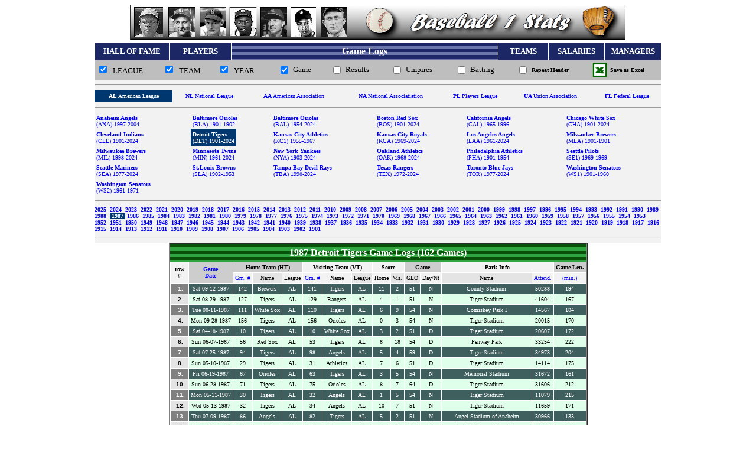

--- FILE ---
content_type: text/html;charset=UTF-8
request_url: https://baseball1stats.com/Game_Logs/?p_teamID=DET&p_leagueID=AL&p_franchID=DET&p_yearID=1987
body_size: 12846
content:

	<!DOCTYPE html PUBLIC "-//W3C//DTD XHTML 1.0 Transitional//EN" "http://www.w3.org/TR/xhtml1/DTD/xhtml1-transitional.dtd">
	<html xmlns="http://www.w3.org/1999/xhtml">
		<head><script type="text/javascript" src="/CFIDE/scripts/cfform.js"></script>
<script type="text/javascript" src="/CFIDE/scripts/masks.js"></script>


			<!-- Cloudflare Web Analytics -->
      <script defer 
        src='https://static.cloudflareinsights.com/beacon.min.js' 
        data-cf-beacon='{"token": "b4a81e7bf6114954ab1a34eaa2bfc93e"}'>
      </script>
    <!-- End Cloudflare Web Analytics -->

    <!-- Google tag (gtag.js) -->
      <script async src="https://www.googletagmanager.com/gtag/js?id=G-6SLBT8E6E4"></script>
      <script>
        window.dataLayer = window.dataLayer || [];
        function gtag(){dataLayer.push(arguments);}
        gtag('js', new Date());

        gtag('config', 'G-6SLBT8E6E4');
      </script>
    <!-- End Google tag (gtag.js) -->

    <!-- MS Clarity Tag -->
    <script type="text/javascript">
        (function(c,l,a,r,i,t,y){
            c[a]=c[a]||function(){(c[a].q=c[a].q||[]).push(arguments)};
            t=l.createElement(r);t.async=1;t.src="https://www.clarity.ms/tag/"+i;
            y=l.getElementsByTagName(r)[0];y.parentNode.insertBefore(t,y);
        })(window, document, "clarity", "script", "59wzg2vjb1");
    </script>
    <!-- End MS Clarity Tag -->

			<meta name="google-site-verification" content="n7vntE5x9s9RhqgKpXM3SK6yyvJS_VfanYlFT6UF13Y" />
			<meta http-equiv="Content-Language" content="en-us">
			<meta http-equiv="Content-Type" content="text/html; charset=utf-8" />
			
				<script language="JavaScript" type="text/javascript" src="https://Baseball1Stats.com/Themes/mootools.js"></script>
				<script language="JavaScript" type="text/javascript" src="https://Baseball1Stats.com/Themes/imagemenu.js"></script>
				<script language="JavaScript" type="text/javascript" src="https://Baseball1Stats.com/Themes/imagemenu2.js"></script>
				<link rel="stylesheet" type="text/css" href="https://Baseball1Stats.com/Themes/style.css" />
				<title>
					Baseball Reference Statistics Batting Pitching Fielding Game Logs - Chicago White Sox 1987 - AL American League - 162 Games
				</title>
				<META NAME="description" CONTENT="MLB Baseball Stats, Reference and Statistics">
				<META NAME="keywords" CONTENT="mlb stats, baseball, reference, stats, statistics, players, teams, batting, hitting, pitching, sport, sports, Stats, Reference, baseball stats spreadsheet, baseball reference, Reports, MLB, batting, bat, hitting, hit, pitching, pitch, field, fielding, history, historical, data, teams, Major league baseball, fantasy, sports, home, fantasy sports, fantasysportshome.com" />
			
			<link rel="stylesheet" type="text/css" href="../../Themes/style.css" />

			<STYLE>
				<!--
					a {text-decoration:none}
					//-->
			</STYLE>

			<script language="JavaScript" src="https://Baseball1Stats.com/common/gugu_stats_bb1s.js"></script>

		<script type="text/javascript">
<!--
    _CF_checkmy_form = function(_CF_this)
    {
        //reset on submit
        _CF_error_exists = false;
        _CF_error_messages = new Array();
        _CF_error_fields = new Object();
        _CF_FirstErrorField = null;


        //display error messages and return success
        if( _CF_error_exists )
        {
            if( _CF_error_messages.length > 0 )
            {
                // show alert() message
                _CF_onErrorAlert(_CF_error_messages);
                // set focus to first form error, if the field supports js focus().
                if( _CF_this[_CF_FirstErrorField].type == "text" )
                { _CF_this[_CF_FirstErrorField].focus(); }

            }
            return false;
        }else {
            return true;
        }
    }
//-->
</script>
</head>
		<body>
			<table id="table4" align="center" border="0" cellpadding="0" cellspacing="0" width="960">
				<tr>
					<td align="center">
						<map name="FPMap3">
							<area href="../List_Players/?BB1S_p2=ruthba01" shape="rect" coords="5, 4, 57, 54">
							<area href="../List_Players/?BB1S_p2=gehrilo01" shape="rect" coords="63, 3, 112, 55">
							<area href="../List_Players/?BB1S_p2=aaronha01" shape="rect" coords="118, 4, 161, 53">
							<area href="../List_Players/?BB1S_p2=willite01" shape="rect" coords="169, 4, 216, 53">
							<area href="../List_Players/?BB1S_p2=musiast01" shape="rect" coords="220, 6, 268, 55">
							<area href="../List_Players/?BB1S_p2=dimagjo01" shape="rect" coords="273, 4, 319, 54">
							<area href="../List_Players/?BB1S_p2=cobbty01" shape="rect" coords="325, 4, 370, 53">
							<area href="../" shape="rect" coords="483, 10, 790, 49">
						</map>
						<img border="0" src="../Themes/buttons/BB1S_Top_Nav.png" eight="61" usemap="#FPMap3">
					</td>
				</tr>
				<tr>
					<td height="30">
						<table align="center" bordercolorlight="#FFFFFF" bordercolordark="#000000" id="table2" border="0" cellpadding="5" cellspacing="1" width="100%" height="100%">
							<tr>
								<td bgcolor="#1C2765" align="center" width="110">
									<a href="../HALL_OF_FAME">
										<b>
											<font face="Tahoma" size="2" color="#ffffff">
												HALL OF FAME
											</font>
										</b>
									</a>
								</td>
								<td bgcolor="#1C2765" align="center" width="90">
									<a href="../List_Players/">
										<b>
											<font face="Tahoma" size="2" color="#ffffff">
												PLAYERS
											</font>
										</b>
									</a>
								</td>
								<td background="../common/img/b1.gif" align="center" width="420">
									<a href="../Game_Logs/">
										<b>
											<font face="Tahoma" size="3" color="#ffffff">
												Game Logs
											</font>
										</b>
									</a>
								</td>
								<td bgcolor="#1C2765" align="center" width="70">
									<a href="../List_Teams/">
										<b>
											<font face="Tahoma" size="2" color="#ffffff">
												TEAMS
											</font>
										</b>
									</a>
								</td>
								<td bgcolor="#1C2765" align="center" width="80">
									<a href="../Salaries/">
										<b>
											<font face="Tahoma" size="2" color="#ffffff">
												SALARIES
											</font>
										</b>
									</a>
								</td>
								<td bgcolor="#1C2765" align="center" width="80">
									<a href="../Managers/">
										<b>
											<font face="Tahoma" size="2" color="#ffffff">
												MANAGERS
											</font>
										</b>
									</a>
								</td>
							</tr>
						</table>
					</td>
				</tr>
			</table>
			<form name="my_form" id="my_form" action="./" method="post" onsubmit="return _CF_checkmy_form(this)">
					<table align="center" border="0" cellpadding="0" cellspacing="0" width="960" bgcolor="#F2F2F2">
						<tr>
							<td align="center" bgcolor="#BEBEBE">
								
								<table align="center" border="0" width="100%" cellspacing="3" id="table1">
									<tr>
										<td align="left" valign="top">
											<input onClick="this.form.submit()" type="checkbox" name="GMLG_showLeagues" value="GMLG_showLeagues" checked />
											<font face="Tahoma" size="2">
												&nbsp;LEAGUE
											</font>
										</td>
										<td align="left" valign="top">
											<input onClick="this.form.submit()" type="checkbox" name="GMLG_showTeams" value="GMLG_showTeams" checked />
											<font face="Tahoma" size="2">
												&nbsp;TEAM
											</font>
										</td>
										<td height="20" align="left" valign="top">
											<input onClick="this.form.submit()" type="checkbox" name="GMLG_showYears" value="GMLG_showYears" checked />
											<font face="Tahoma" size="2">
												&nbsp;YEAR
											</font>
										</td>
									</tr>
								</table>
								
							</td>
							<td align="center" bgcolor="#BEBEBE">
								
								<table align="center" border="0" width="100%" cellspacing="3" id="table1">
									<tr>
										
										<td align="right">
											<input onClick="this.form.submit()" type="checkbox" name="GMLG_opt1" value="GMLG_opt1" checked />
										</td>
										<td align="left">
											<font face="Tahoma" size="2">
												Game &nbsp;
											</font>
										</td>
										<td align="right">
											<input onClick="this.form.submit()" type="checkbox" name="GMLG_opt2" value="GMLG_opt2"  />
										</td>
										<td align="left">
											<font face="Tahoma" size="2">
												Results &nbsp;
											</font>
										</td>
										<td align="right">
											<input onClick="this.form.submit()" type="checkbox" name="GMLG_opt3" value="GMLG_opt3"  />
										</td>
										<td align="left">
											<font face="Tahoma" size="2">
												Umpires &nbsp;
											</font>
										</td>
										<td align="right">
											<input onClick="this.form.submit()" type="checkbox" name="GMLG_opt4" value="GMLG_opt4"  />
										</td>
										<td align="left">
											<font face="Tahoma" size="2">
												Batting &nbsp;
											</font>
										</td>
										<td align="right">
											<input onClick="this.form.submit()" type="checkbox" name="repeat_header" value="repeat_header"  />
										</td>
										<td align="left">
											<font face="Tahoma" size="1">
												<b>
													Repeat Header
												</b>
											</font>
										</td>
										
										<td align="right">
											<a style="text-decoration: none" href="./?p_saveas=excel">
												<img border="0" src="../Themes/buttons/butt_teams_excel.png" alt="Save as Excel" width="25" height="25" />
											</a>
										</td>
										<td align="left">
											<b>
												<font face="Tahoma" size="1">
													Save as Excel
												</font>
											</b>
										</td>
									</tr>
								</table>
								
							</td>
						</tr>
						<tr>
							<td colspan="2">
								<hr>
							</td>
						</tr>
						
						
							<tr>
								<td colspan="2">
									<table border="0" width="100%" cellspacing="0" cellpadding="0" id="table25" bordercolorlight="#FFFFFF" bordercolordark="#000000">
										<tr>
											
												<td height="20" align="center"
												
													bgcolor="#00376f"
												
												>
												<a href="./?p_leagueID=AL">
													<b>
														<font face="Tahoma" size="1"
														
															color="#ffffff"
														
														> AL
													</b>
													American League</font>
												</a>
												</td>
											
												<td height="20" align="center"
												
												>
												<a href="./?p_leagueID=NL">
													<b>
														<font face="Tahoma" size="1"
														
														> NL
													</b>
													National League</font>
												</a>
												</td>
											
												<td height="20" align="center"
												
												>
												<a href="./?p_leagueID=AA">
													<b>
														<font face="Tahoma" size="1"
														
														> AA
													</b>
													American Association</font>
												</a>
												</td>
											
												<td height="20" align="center"
												
												>
												<a href="./?p_leagueID=NA">
													<b>
														<font face="Tahoma" size="1"
														
														> NA
													</b>
													National Associatiation</font>
												</a>
												</td>
											
												<td height="20" align="center"
												
												>
												<a href="./?p_leagueID=PL">
													<b>
														<font face="Tahoma" size="1"
														
														> PL
													</b>
													Players League</font>
												</a>
												</td>
											
												<td height="20" align="center"
												
												>
												<a href="./?p_leagueID=UA">
													<b>
														<font face="Tahoma" size="1"
														
														> UA
													</b>
													Union Association</font>
												</a>
												</td>
											
												<td height="20" align="center"
												
												>
												<a href="./?p_leagueID=FL">
													<b>
														<font face="Tahoma" size="1"
														
														> FL
													</b>
													Federal League</font>
												</a>
												</td>
											
										</tr>
									</table>
								</td>
							</tr>
							<tr>
								<td colspan="2">
									<hr>
								</td>
							</tr>
						 <tr> <td colspan="2"> <table border="0" width="100%" cellspacing="0" cellpadding="0" id="table25" bordercolorlight="##FFFFFF" bordercolordark="##000000">  <tr>  <td align="left"> <table border="0"  bordercolorlight="#FFFFFF" cellspacing="0" cellpadding="3" bordercolordark="#000000"> <tr> <td> <a href="./?p_teamID=ANA"><font face="Tahoma" size="1" > <b>Anaheim Angels</b><br />(ANA) 1997-2004</font></a> </td> </tr> </table> </td>  <td align="left"> <table border="0"  bordercolorlight="#FFFFFF" cellspacing="0" cellpadding="3" bordercolordark="#000000"> <tr> <td> <a href="./?p_teamID=BLA"><font face="Tahoma" size="1" > <b>Baltimore Orioles</b><br />(BLA) 1901-1902</font></a> </td> </tr> </table> </td>  <td align="left"> <table border="0"  bordercolorlight="#FFFFFF" cellspacing="0" cellpadding="3" bordercolordark="#000000"> <tr> <td> <a href="./?p_teamID=BAL"><font face="Tahoma" size="1" > <b>Baltimore Orioles</b><br />(BAL) 1954-2024</font></a> </td> </tr> </table> </td>  <td align="left"> <table border="0"  bordercolorlight="#FFFFFF" cellspacing="0" cellpadding="3" bordercolordark="#000000"> <tr> <td> <a href="./?p_teamID=BOS"><font face="Tahoma" size="1" > <b>Boston Red Sox</b><br />(BOS) 1901-2024</font></a> </td> </tr> </table> </td>  <td align="left"> <table border="0"  bordercolorlight="#FFFFFF" cellspacing="0" cellpadding="3" bordercolordark="#000000"> <tr> <td> <a href="./?p_teamID=CAL"><font face="Tahoma" size="1" > <b>California Angels</b><br />(CAL) 1965-1996</font></a> </td> </tr> </table> </td>  <td align="left"> <table border="0"  bordercolorlight="#FFFFFF" cellspacing="0" cellpadding="3" bordercolordark="#000000"> <tr> <td> <a href="./?p_teamID=CHA"><font face="Tahoma" size="1" > <b>Chicago White Sox</b><br />(CHA) 1901-2024</font></a> </td> </tr> </table> </td>  </tr>  <tr>  <td align="left"> <table border="0"  bordercolorlight="#FFFFFF" cellspacing="0" cellpadding="3" bordercolordark="#000000"> <tr> <td> <a href="./?p_teamID=CLE"><font face="Tahoma" size="1" > <b>Cleveland Indians</b><br />(CLE) 1901-2024</font></a> </td> </tr> </table> </td>  <td align="left"> <table border="0" bgcolor="#00376f"  bordercolorlight="#FFFFFF" cellspacing="0" cellpadding="3" bordercolordark="#000000"> <tr> <td> <a href="./?p_teamID=DET"><font face="Tahoma" size="1"  color="#ffffff" > <b>Detroit Tigers</b><br />(DET) 1901-2024</font></a> </td> </tr> </table> </td>  <td align="left"> <table border="0"  bordercolorlight="#FFFFFF" cellspacing="0" cellpadding="3" bordercolordark="#000000"> <tr> <td> <a href="./?p_teamID=KC1"><font face="Tahoma" size="1" > <b>Kansas City Athletics</b><br />(KC1) 1955-1967</font></a> </td> </tr> </table> </td>  <td align="left"> <table border="0"  bordercolorlight="#FFFFFF" cellspacing="0" cellpadding="3" bordercolordark="#000000"> <tr> <td> <a href="./?p_teamID=KCA"><font face="Tahoma" size="1" > <b>Kansas City Royals</b><br />(KCA) 1969-2024</font></a> </td> </tr> </table> </td>  <td align="left"> <table border="0"  bordercolorlight="#FFFFFF" cellspacing="0" cellpadding="3" bordercolordark="#000000"> <tr> <td> <a href="./?p_teamID=LAA"><font face="Tahoma" size="1" > <b>Los Angeles Angels</b><br />(LAA) 1961-2024</font></a> </td> </tr> </table> </td>  <td align="left"> <table border="0"  bordercolorlight="#FFFFFF" cellspacing="0" cellpadding="3" bordercolordark="#000000"> <tr> <td> <a href="./?p_teamID=MLA"><font face="Tahoma" size="1" > <b>Milwaukee Brewers</b><br />(MLA) 1901-1901</font></a> </td> </tr> </table> </td>  </tr>  <tr>  <td align="left"> <table border="0"  bordercolorlight="#FFFFFF" cellspacing="0" cellpadding="3" bordercolordark="#000000"> <tr> <td> <a href="./?p_teamID=MIL"><font face="Tahoma" size="1" > <b>Milwaukee Brewers</b><br />(MIL) 1998-2024</font></a> </td> </tr> </table> </td>  <td align="left"> <table border="0"  bordercolorlight="#FFFFFF" cellspacing="0" cellpadding="3" bordercolordark="#000000"> <tr> <td> <a href="./?p_teamID=MIN"><font face="Tahoma" size="1" > <b>Minnesota Twins</b><br />(MIN) 1961-2024</font></a> </td> </tr> </table> </td>  <td align="left"> <table border="0"  bordercolorlight="#FFFFFF" cellspacing="0" cellpadding="3" bordercolordark="#000000"> <tr> <td> <a href="./?p_teamID=NYA"><font face="Tahoma" size="1" > <b>New York Yankees</b><br />(NYA) 1903-2024</font></a> </td> </tr> </table> </td>  <td align="left"> <table border="0"  bordercolorlight="#FFFFFF" cellspacing="0" cellpadding="3" bordercolordark="#000000"> <tr> <td> <a href="./?p_teamID=OAK"><font face="Tahoma" size="1" > <b>Oakland Athletics</b><br />(OAK) 1968-2024</font></a> </td> </tr> </table> </td>  <td align="left"> <table border="0"  bordercolorlight="#FFFFFF" cellspacing="0" cellpadding="3" bordercolordark="#000000"> <tr> <td> <a href="./?p_teamID=PHA"><font face="Tahoma" size="1" > <b>Philadelphia Athletics</b><br />(PHA) 1901-1954</font></a> </td> </tr> </table> </td>  <td align="left"> <table border="0"  bordercolorlight="#FFFFFF" cellspacing="0" cellpadding="3" bordercolordark="#000000"> <tr> <td> <a href="./?p_teamID=SE1"><font face="Tahoma" size="1" > <b>Seattle Pilots</b><br />(SE1) 1969-1969</font></a> </td> </tr> </table> </td>  </tr>  <tr>  <td align="left"> <table border="0"  bordercolorlight="#FFFFFF" cellspacing="0" cellpadding="3" bordercolordark="#000000"> <tr> <td> <a href="./?p_teamID=SEA"><font face="Tahoma" size="1" > <b>Seattle Mariners</b><br />(SEA) 1977-2024</font></a> </td> </tr> </table> </td>  <td align="left"> <table border="0"  bordercolorlight="#FFFFFF" cellspacing="0" cellpadding="3" bordercolordark="#000000"> <tr> <td> <a href="./?p_teamID=SLA"><font face="Tahoma" size="1" > <b>St.Louis Browns</b><br />(SLA) 1902-1953</font></a> </td> </tr> </table> </td>  <td align="left"> <table border="0"  bordercolorlight="#FFFFFF" cellspacing="0" cellpadding="3" bordercolordark="#000000"> <tr> <td> <a href="./?p_teamID=TBA"><font face="Tahoma" size="1" > <b>Tampa Bay Devil Rays</b><br />(TBA) 1998-2024</font></a> </td> </tr> </table> </td>  <td align="left"> <table border="0"  bordercolorlight="#FFFFFF" cellspacing="0" cellpadding="3" bordercolordark="#000000"> <tr> <td> <a href="./?p_teamID=TEX"><font face="Tahoma" size="1" > <b>Texas Rangers</b><br />(TEX) 1972-2024</font></a> </td> </tr> </table> </td>  <td align="left"> <table border="0"  bordercolorlight="#FFFFFF" cellspacing="0" cellpadding="3" bordercolordark="#000000"> <tr> <td> <a href="./?p_teamID=TOR"><font face="Tahoma" size="1" > <b>Toronto Blue Jays</b><br />(TOR) 1977-2024</font></a> </td> </tr> </table> </td>  <td align="left"> <table border="0"  bordercolorlight="#FFFFFF" cellspacing="0" cellpadding="3" bordercolordark="#000000"> <tr> <td> <a href="./?p_teamID=WS1"><font face="Tahoma" size="1" > <b>Washington Senators</b><br />(WS1) 1901-1960</font></a> </td> </tr> </table> </td>  </tr>  <tr>  <td align="left"> <table border="0"  bordercolorlight="#FFFFFF" cellspacing="0" cellpadding="3" bordercolordark="#000000"> <tr> <td> <a href="./?p_teamID=WS2"><font face="Tahoma" size="1" > <b>Washington Senators</b><br />(WS2) 1961-1971</font></a> </td> </tr> </table> </td>  </tr> </table> </td> </tr> <tr> <td colspan="2"> <hr> </td> </tr> 
					<tr>
						<td colspan="2">
						</td>
					</tr>
					<tr>
						<td colspan="2">
							
								<table border="0" width="100%" cellspacing="0" cellpadding="0" id="table25" bordercolorlight="#FFFFFF" bordercolordark="#000000">
									<tr>
										<td height="20" align="left" bgcolor="#F2F2F2">
											<font face="Tahoma" size="1">
							 <a href="./?p_yearID=2025"><b>2025&nbsp;</b>  <a href="./?p_yearID=2024"><b>2024&nbsp;</b>  <a href="./?p_yearID=2023"><b>2023&nbsp;</b>  <a href="./?p_yearID=2022"><b>2022&nbsp;</b>  <a href="./?p_yearID=2021"><b>2021&nbsp;</b>  <a href="./?p_yearID=2020"><b>2020&nbsp;</b>  <a href="./?p_yearID=2019"><b>2019&nbsp;</b>  <a href="./?p_yearID=2018"><b>2018&nbsp;</b>  <a href="./?p_yearID=2017"><b>2017&nbsp;</b>  <a href="./?p_yearID=2016"><b>2016&nbsp;</b>  <a href="./?p_yearID=2015"><b>2015&nbsp;</b>  <a href="./?p_yearID=2014"><b>2014&nbsp;</b>  <a href="./?p_yearID=2013"><b>2013&nbsp;</b>  <a href="./?p_yearID=2012"><b>2012&nbsp;</b>  <a href="./?p_yearID=2011"><b>2011&nbsp;</b>  <a href="./?p_yearID=2010"><b>2010&nbsp;</b>  <a href="./?p_yearID=2009"><b>2009&nbsp;</b>  <a href="./?p_yearID=2008"><b>2008&nbsp;</b>  <a href="./?p_yearID=2007"><b>2007&nbsp;</b>  <a href="./?p_yearID=2006"><b>2006&nbsp;</b>  <a href="./?p_yearID=2005"><b>2005&nbsp;</b>  <a href="./?p_yearID=2004"><b>2004&nbsp;</b>  <a href="./?p_yearID=2003"><b>2003&nbsp;</b>  <a href="./?p_yearID=2002"><b>2002&nbsp;</b>  <a href="./?p_yearID=2001"><b>2001&nbsp;</b>  <a href="./?p_yearID=2000"><b>2000&nbsp;</b>  <a href="./?p_yearID=1999"><b>1999&nbsp;</b>  <a href="./?p_yearID=1998"><b>1998&nbsp;</b>  <a href="./?p_yearID=1997"><b>1997&nbsp;</b>  <a href="./?p_yearID=1996"><b>1996&nbsp;</b>  <a href="./?p_yearID=1995"><b>1995&nbsp;</b>  <a href="./?p_yearID=1994"><b>1994&nbsp;</b>  <a href="./?p_yearID=1993"><b>1993&nbsp;</b>  <a href="./?p_yearID=1992"><b>1992&nbsp;</b>  <a href="./?p_yearID=1991"><b>1991&nbsp;</b>  <a href="./?p_yearID=1990"><b>1990&nbsp;</b>  <a href="./?p_yearID=1989"><b>1989&nbsp;</b>  <a href="./?p_yearID=1988"><b>1988&nbsp;</b>  <a href="./?p_yearID=1987"><b> <font color="#ffffff" style="BACKGROUND-COLOR: #00376f"> &nbsp;1987&nbsp;</b></font>  <a href="./?p_yearID=1986"><b>1986&nbsp;</b>  <a href="./?p_yearID=1985"><b>1985&nbsp;</b>  <a href="./?p_yearID=1984"><b>1984&nbsp;</b>  <a href="./?p_yearID=1983"><b>1983&nbsp;</b>  <a href="./?p_yearID=1982"><b>1982&nbsp;</b>  <a href="./?p_yearID=1981"><b>1981&nbsp;</b>  <a href="./?p_yearID=1980"><b>1980&nbsp;</b>  <a href="./?p_yearID=1979"><b>1979&nbsp;</b>  <a href="./?p_yearID=1978"><b>1978&nbsp;</b>  <a href="./?p_yearID=1977"><b>1977&nbsp;</b>  <a href="./?p_yearID=1976"><b>1976&nbsp;</b>  <a href="./?p_yearID=1975"><b>1975&nbsp;</b>  <a href="./?p_yearID=1974"><b>1974&nbsp;</b>  <a href="./?p_yearID=1973"><b>1973&nbsp;</b>  <a href="./?p_yearID=1972"><b>1972&nbsp;</b>  <a href="./?p_yearID=1971"><b>1971&nbsp;</b>  <a href="./?p_yearID=1970"><b>1970&nbsp;</b>  <a href="./?p_yearID=1969"><b>1969&nbsp;</b>  <a href="./?p_yearID=1968"><b>1968&nbsp;</b>  <a href="./?p_yearID=1967"><b>1967&nbsp;</b>  <a href="./?p_yearID=1966"><b>1966&nbsp;</b>  <a href="./?p_yearID=1965"><b>1965&nbsp;</b>  <a href="./?p_yearID=1964"><b>1964&nbsp;</b>  <a href="./?p_yearID=1963"><b>1963&nbsp;</b>  <a href="./?p_yearID=1962"><b>1962&nbsp;</b>  <a href="./?p_yearID=1961"><b>1961&nbsp;</b>  <a href="./?p_yearID=1960"><b>1960&nbsp;</b>  <a href="./?p_yearID=1959"><b>1959&nbsp;</b>  <a href="./?p_yearID=1958"><b>1958&nbsp;</b>  <a href="./?p_yearID=1957"><b>1957&nbsp;</b>  <a href="./?p_yearID=1956"><b>1956&nbsp;</b>  <a href="./?p_yearID=1955"><b>1955&nbsp;</b>  <a href="./?p_yearID=1954"><b>1954&nbsp;</b>  <a href="./?p_yearID=1953"><b>1953&nbsp;</b>  <a href="./?p_yearID=1952"><b>1952&nbsp;</b>  <a href="./?p_yearID=1951"><b>1951&nbsp;</b>  <a href="./?p_yearID=1950"><b>1950&nbsp;</b>  <a href="./?p_yearID=1949"><b>1949&nbsp;</b>  <a href="./?p_yearID=1948"><b>1948&nbsp;</b>  <a href="./?p_yearID=1947"><b>1947&nbsp;</b>  <a href="./?p_yearID=1946"><b>1946&nbsp;</b>  <a href="./?p_yearID=1945"><b>1945&nbsp;</b>  <a href="./?p_yearID=1944"><b>1944&nbsp;</b>  <a href="./?p_yearID=1943"><b>1943&nbsp;</b>  <a href="./?p_yearID=1942"><b>1942&nbsp;</b>  <a href="./?p_yearID=1941"><b>1941&nbsp;</b>  <a href="./?p_yearID=1940"><b>1940&nbsp;</b>  <a href="./?p_yearID=1939"><b>1939&nbsp;</b>  <a href="./?p_yearID=1938"><b>1938&nbsp;</b>  <a href="./?p_yearID=1937"><b>1937&nbsp;</b>  <a href="./?p_yearID=1936"><b>1936&nbsp;</b>  <a href="./?p_yearID=1935"><b>1935&nbsp;</b>  <a href="./?p_yearID=1934"><b>1934&nbsp;</b>  <a href="./?p_yearID=1933"><b>1933&nbsp;</b>  <a href="./?p_yearID=1932"><b>1932&nbsp;</b>  <a href="./?p_yearID=1931"><b>1931&nbsp;</b>  <a href="./?p_yearID=1930"><b>1930&nbsp;</b>  <a href="./?p_yearID=1929"><b>1929&nbsp;</b>  <a href="./?p_yearID=1928"><b>1928&nbsp;</b>  <a href="./?p_yearID=1927"><b>1927&nbsp;</b>  <a href="./?p_yearID=1926"><b>1926&nbsp;</b>  <a href="./?p_yearID=1925"><b>1925&nbsp;</b>  <a href="./?p_yearID=1924"><b>1924&nbsp;</b>  <a href="./?p_yearID=1923"><b>1923&nbsp;</b>  <a href="./?p_yearID=1922"><b>1922&nbsp;</b>  <a href="./?p_yearID=1921"><b>1921&nbsp;</b>  <a href="./?p_yearID=1920"><b>1920&nbsp;</b>  <a href="./?p_yearID=1919"><b>1919&nbsp;</b>  <a href="./?p_yearID=1918"><b>1918&nbsp;</b>  <a href="./?p_yearID=1917"><b>1917&nbsp;</b>  <a href="./?p_yearID=1916"><b>1916&nbsp;</b>  <a href="./?p_yearID=1915"><b>1915&nbsp;</b>  <a href="./?p_yearID=1914"><b>1914&nbsp;</b>  <a href="./?p_yearID=1913"><b>1913&nbsp;</b>  <a href="./?p_yearID=1912"><b>1912&nbsp;</b>  <a href="./?p_yearID=1911"><b>1911&nbsp;</b>  <a href="./?p_yearID=1910"><b>1910&nbsp;</b>  <a href="./?p_yearID=1909"><b>1909&nbsp;</b>  <a href="./?p_yearID=1908"><b>1908&nbsp;</b>  <a href="./?p_yearID=1907"><b>1907&nbsp;</b>  <a href="./?p_yearID=1906"><b>1906&nbsp;</b>  <a href="./?p_yearID=1905"><b>1905&nbsp;</b>  <a href="./?p_yearID=1904"><b>1904&nbsp;</b>  <a href="./?p_yearID=1903"><b>1903&nbsp;</b>  <a href="./?p_yearID=1902"><b>1902&nbsp;</b>  <a href="./?p_yearID=1901"><b>1901&nbsp;</b> </b></font></a> </td> </tr> </table>
						</td>
					</tr>
					<tr>
						<td colspan="2">
							<hr>
						</td>
					</tr>
				<input name="oncethrough" id="oncethrough"  type="hidden" value="Yes" />
				</table>
			</form>


<table id="table25" align="center" bgcolor="##800000" border="1" bordercolordark="#000000" bordercolorlight="#FFFFFF" cellpadding="0" cellspacing="0">
	<tr>
		<td> 
		<table id="table25" align="center" border="0" bordercolordark="#000000" bordercolorlight="#FFFFFF" cellpadding="0" cellspacing="0">
			<tr>
				<td align="center" background="../common/img/b3.gif" height="30"> 
				<font color="#ffffff" face="Tahoma" size="3">
				<b>1987 Detroit Tigers
				Game Logs (162 Games)</b></font> 
				</td>
				<td></td>
			</tr>
			<tr>
				<td align="center"> 
				<table id="table24" align="center" bgcolor="#FFFFFF" border="0" bordercolordark="#000000" bordercolorlight="#FFFFFF" cellpadding="3" cellspacing="1">
					<tr>
						<td align="center" bgcolor="#F2F2F2" rowspan="2">
						<b><font face="Tahoma" size="1">row<br>#</font></b></td>
						
						<td align="center" bgcolor="#CDCDCD" rowspan="2">
						<a href="./?p_GMLG_OrdByCol=GM_DATE"><b>
						<font face="Tahoma" size="1">Game<br>Date</font></b></a>
						</td>
						<td align="center" bgcolor="#CDCDCD" colspan="3">
						<b><font face="Tahoma" size="1">Home Team (HT)</font></b></td>
						<td align="center" bgcolor="#F2F2F2" colspan="3">
						<b><font face="Tahoma" size="1">Visiting Team (VT)</font></b></td>
						<td align="center" bgcolor="#F2F2F2" colspan="2">
						<b><font face="Tahoma" size="1">Score</font></b></td>
						<td align="center" bgcolor="#CDCDCD" colspan="2">
						<b><font face="Tahoma" size="1">Game</font></b></td>
						<td align="center" bgcolor="#F2F2F2" colspan="2">
						<b><font face="Tahoma" size="1">Park Info</font></b></td>
						<td align="center" bgcolor="#CDCDCD">
						<b><font face="Tahoma" size="1">Game Len.</font></b></td>
						
					</tr>
					<tr>
						
						<td align="center" bgcolor="#F2F2F2">
						<a href="./?p_GMLG_OrdByCol=HT_GM_NBR">
						<font face="Tahoma" size="1">Gm. #</font></a> </td>
						<td align="center" bgcolor="#E4E4E4">
						<font face="Tahoma" size="1">Name</font></td>
						<td align="center" bgcolor="#F2F2F2">
						<font face="Tahoma" size="1">League</font></td>
						<td align="center" bgcolor="#F2F2F2">
						<a href="./?p_GMLG_OrdByCol=VT_GM_NBR">
						<font face="Tahoma" size="1">Gm. #</font></a> </td>
						<td align="center" bgcolor="#F2F2F2">
						<font face="Tahoma" size="1">Name</font></td>
						<td align="center" bgcolor="#E4E4E4">
						<font face="Tahoma" size="1">League</font></td>
						<td align="center" bgcolor="#F2F2F2">
						<font face="Tahoma" size="1">Home</font></td>
						<td align="center" bgcolor="#E4E4E4">
						<font face="Tahoma" size="1">Vis.</font></td>
						<td align="center" bgcolor="#E4E4E4">
						<font face="Tahoma" size="1">GLO</font></td>
						<td align="center" bgcolor="#F2F2F2">
						<font face="Tahoma" size="1">Day/Nt</font></td>
						<td align="center" bgcolor="#E4E4E4">
						<font face="Tahoma" size="1">Name</font></td>
						<td align="center" bgcolor="#F2F2F2">
						<a href="./?p_GMLG_OrdByCol=PK_ATTEND">
						<font face="Tahoma" size="1">Attend.</font></a> </td>
						<td align="center" bgcolor="#F2F2F2">
						<a href="./?p_GMLG_OrdByCol=GM_TIME">
						<font face="Tahoma" size="1">(min.)</font></a> </td>
						
					</tr>
					
					<tr bgcolor="#3F5F5F">
						
						
						<td align="center" bgcolor="#808080" rowspan="2">
						<font color="#ffffff" face="Arial" size="1">&nbsp;<b>1.</b></font>
						</td>
						
						<td align="center" rowspan="2">
						<font color="#ffffff" face="Tahoma" size="1">Sat 09-12-1987</font></td>
						<td align="center" rowspan="2">
						<font color="#ffffff" face="Tahoma" size="1">142</font></td>
						<td align="center" rowspan="2">
						<font color="#ffffff" face="Tahoma" size="1">Brewers</font></td>
						<td align="center" rowspan="2">
						<font color="#ffffff" face="Tahoma" size="1">AL</font></td>
						<td align="center" rowspan="2">
						<font color="#ffffff" face="Tahoma" size="1">141</font></td>
						<td align="center" rowspan="2">
						<font color="#ffffff" face="Tahoma" size="1">Tigers</font></td>
						<td align="center" rowspan="2">
						<font color="#ffffff" face="Tahoma" size="1">AL</font></td>
						<td align="center" rowspan="2">
						<font color="#ffffff" face="Tahoma" size="1">11</font></td>
						<td align="center" rowspan="2">
						<font color="#ffffff" face="Tahoma" size="1">2</font></td>
						<td align="center" rowspan="2">
						<font color="#ffffff" face="Tahoma" size="1">51</font></td>
						<td align="center" rowspan="2">
						<font color="#ffffff" face="Tahoma" size="1">N</font></td>
						<td align="center" rowspan="2">
						<font color="#ffffff" face="Tahoma" size="1">County Stadium</font></td>
						<td align="center" rowspan="2">
						<font color="#ffffff" face="Tahoma" size="1">50288</font></td>
						<td align="center" rowspan="2">
						<font color="#ffffff" face="Tahoma" size="1">194</font></td>
						
					</tr>
					<tr bgcolor="#993300">
						
					</tr>
					
					<tr bgcolor="#DFFFEA">
						
						
						<td align="center" bgcolor="#E4E4E4" rowspan="2">
						<font color="#000000" face="Arial" size="1">&nbsp;<b>2.</b></font>
						</td>
						
						<td align="center" rowspan="2">
						<font color="#000000" face="Tahoma" size="1">Sat 08-29-1987</font></td>
						<td align="center" rowspan="2">
						<font color="#000000" face="Tahoma" size="1">127</font></td>
						<td align="center" rowspan="2">
						<font color="#000000" face="Tahoma" size="1">Tigers</font></td>
						<td align="center" rowspan="2">
						<font color="#000000" face="Tahoma" size="1">AL</font></td>
						<td align="center" rowspan="2">
						<font color="#000000" face="Tahoma" size="1">129</font></td>
						<td align="center" rowspan="2">
						<font color="#000000" face="Tahoma" size="1">Rangers</font></td>
						<td align="center" rowspan="2">
						<font color="#000000" face="Tahoma" size="1">AL</font></td>
						<td align="center" rowspan="2">
						<font color="#000000" face="Tahoma" size="1">4</font></td>
						<td align="center" rowspan="2">
						<font color="#000000" face="Tahoma" size="1">1</font></td>
						<td align="center" rowspan="2">
						<font color="#000000" face="Tahoma" size="1">51</font></td>
						<td align="center" rowspan="2">
						<font color="#000000" face="Tahoma" size="1">N</font></td>
						<td align="center" rowspan="2">
						<font color="#000000" face="Tahoma" size="1">Tiger Stadium</font></td>
						<td align="center" rowspan="2">
						<font color="#000000" face="Tahoma" size="1">41604</font></td>
						<td align="center" rowspan="2">
						<font color="#000000" face="Tahoma" size="1">167</font></td>
						
					</tr>
					<tr bgcolor="#FFFFE8">
						
					</tr>
					
					<tr bgcolor="#3F5F5F">
						
						
						<td align="center" bgcolor="#808080" rowspan="2">
						<font color="#ffffff" face="Arial" size="1">&nbsp;<b>3.</b></font>
						</td>
						
						<td align="center" rowspan="2">
						<font color="#ffffff" face="Tahoma" size="1">Tue 08-11-1987</font></td>
						<td align="center" rowspan="2">
						<font color="#ffffff" face="Tahoma" size="1">111</font></td>
						<td align="center" rowspan="2">
						<font color="#ffffff" face="Tahoma" size="1">White Sox</font></td>
						<td align="center" rowspan="2">
						<font color="#ffffff" face="Tahoma" size="1">AL</font></td>
						<td align="center" rowspan="2">
						<font color="#ffffff" face="Tahoma" size="1">110</font></td>
						<td align="center" rowspan="2">
						<font color="#ffffff" face="Tahoma" size="1">Tigers</font></td>
						<td align="center" rowspan="2">
						<font color="#ffffff" face="Tahoma" size="1">AL</font></td>
						<td align="center" rowspan="2">
						<font color="#ffffff" face="Tahoma" size="1">6</font></td>
						<td align="center" rowspan="2">
						<font color="#ffffff" face="Tahoma" size="1">9</font></td>
						<td align="center" rowspan="2">
						<font color="#ffffff" face="Tahoma" size="1">54</font></td>
						<td align="center" rowspan="2">
						<font color="#ffffff" face="Tahoma" size="1">N</font></td>
						<td align="center" rowspan="2">
						<font color="#ffffff" face="Tahoma" size="1">Comiskey Park I</font></td>
						<td align="center" rowspan="2">
						<font color="#ffffff" face="Tahoma" size="1">14567</font></td>
						<td align="center" rowspan="2">
						<font color="#ffffff" face="Tahoma" size="1">184</font></td>
						
					</tr>
					<tr bgcolor="#993300">
						
					</tr>
					
					<tr bgcolor="#DFFFEA">
						
						
						<td align="center" bgcolor="#E4E4E4" rowspan="2">
						<font color="#000000" face="Arial" size="1">&nbsp;<b>4.</b></font>
						</td>
						
						<td align="center" rowspan="2">
						<font color="#000000" face="Tahoma" size="1">Mon 09-28-1987</font></td>
						<td align="center" rowspan="2">
						<font color="#000000" face="Tahoma" size="1">156</font></td>
						<td align="center" rowspan="2">
						<font color="#000000" face="Tahoma" size="1">Tigers</font></td>
						<td align="center" rowspan="2">
						<font color="#000000" face="Tahoma" size="1">AL</font></td>
						<td align="center" rowspan="2">
						<font color="#000000" face="Tahoma" size="1">156</font></td>
						<td align="center" rowspan="2">
						<font color="#000000" face="Tahoma" size="1">Orioles</font></td>
						<td align="center" rowspan="2">
						<font color="#000000" face="Tahoma" size="1">AL</font></td>
						<td align="center" rowspan="2">
						<font color="#000000" face="Tahoma" size="1">0</font></td>
						<td align="center" rowspan="2">
						<font color="#000000" face="Tahoma" size="1">3</font></td>
						<td align="center" rowspan="2">
						<font color="#000000" face="Tahoma" size="1">54</font></td>
						<td align="center" rowspan="2">
						<font color="#000000" face="Tahoma" size="1">N</font></td>
						<td align="center" rowspan="2">
						<font color="#000000" face="Tahoma" size="1">Tiger Stadium</font></td>
						<td align="center" rowspan="2">
						<font color="#000000" face="Tahoma" size="1">20015</font></td>
						<td align="center" rowspan="2">
						<font color="#000000" face="Tahoma" size="1">170</font></td>
						
					</tr>
					<tr bgcolor="#FFFFE8">
						
					</tr>
					
					<tr bgcolor="#3F5F5F">
						
						
						<td align="center" bgcolor="#808080" rowspan="2">
						<font color="#ffffff" face="Arial" size="1">&nbsp;<b>5.</b></font>
						</td>
						
						<td align="center" rowspan="2">
						<font color="#ffffff" face="Tahoma" size="1">Sat 04-18-1987</font></td>
						<td align="center" rowspan="2">
						<font color="#ffffff" face="Tahoma" size="1">10</font></td>
						<td align="center" rowspan="2">
						<font color="#ffffff" face="Tahoma" size="1">Tigers</font></td>
						<td align="center" rowspan="2">
						<font color="#ffffff" face="Tahoma" size="1">AL</font></td>
						<td align="center" rowspan="2">
						<font color="#ffffff" face="Tahoma" size="1">10</font></td>
						<td align="center" rowspan="2">
						<font color="#ffffff" face="Tahoma" size="1">White Sox</font></td>
						<td align="center" rowspan="2">
						<font color="#ffffff" face="Tahoma" size="1">AL</font></td>
						<td align="center" rowspan="2">
						<font color="#ffffff" face="Tahoma" size="1">3</font></td>
						<td align="center" rowspan="2">
						<font color="#ffffff" face="Tahoma" size="1">2</font></td>
						<td align="center" rowspan="2">
						<font color="#ffffff" face="Tahoma" size="1">51</font></td>
						<td align="center" rowspan="2">
						<font color="#ffffff" face="Tahoma" size="1">D</font></td>
						<td align="center" rowspan="2">
						<font color="#ffffff" face="Tahoma" size="1">Tiger Stadium</font></td>
						<td align="center" rowspan="2">
						<font color="#ffffff" face="Tahoma" size="1">20607</font></td>
						<td align="center" rowspan="2">
						<font color="#ffffff" face="Tahoma" size="1">172</font></td>
						
					</tr>
					<tr bgcolor="#993300">
						
					</tr>
					
					<tr bgcolor="#DFFFEA">
						
						
						<td align="center" bgcolor="#E4E4E4" rowspan="2">
						<font color="#000000" face="Arial" size="1">&nbsp;<b>6.</b></font>
						</td>
						
						<td align="center" rowspan="2">
						<font color="#000000" face="Tahoma" size="1">Sun 06-07-1987</font></td>
						<td align="center" rowspan="2">
						<font color="#000000" face="Tahoma" size="1">56</font></td>
						<td align="center" rowspan="2">
						<font color="#000000" face="Tahoma" size="1">Red Sox</font></td>
						<td align="center" rowspan="2">
						<font color="#000000" face="Tahoma" size="1">AL</font></td>
						<td align="center" rowspan="2">
						<font color="#000000" face="Tahoma" size="1">53</font></td>
						<td align="center" rowspan="2">
						<font color="#000000" face="Tahoma" size="1">Tigers</font></td>
						<td align="center" rowspan="2">
						<font color="#000000" face="Tahoma" size="1">AL</font></td>
						<td align="center" rowspan="2">
						<font color="#000000" face="Tahoma" size="1">8</font></td>
						<td align="center" rowspan="2">
						<font color="#000000" face="Tahoma" size="1">18</font></td>
						<td align="center" rowspan="2">
						<font color="#000000" face="Tahoma" size="1">54</font></td>
						<td align="center" rowspan="2">
						<font color="#000000" face="Tahoma" size="1">D</font></td>
						<td align="center" rowspan="2">
						<font color="#000000" face="Tahoma" size="1">Fenway Park</font></td>
						<td align="center" rowspan="2">
						<font color="#000000" face="Tahoma" size="1">33254</font></td>
						<td align="center" rowspan="2">
						<font color="#000000" face="Tahoma" size="1">222</font></td>
						
					</tr>
					<tr bgcolor="#FFFFE8">
						
					</tr>
					
					<tr bgcolor="#3F5F5F">
						
						
						<td align="center" bgcolor="#808080" rowspan="2">
						<font color="#ffffff" face="Arial" size="1">&nbsp;<b>7.</b></font>
						</td>
						
						<td align="center" rowspan="2">
						<font color="#ffffff" face="Tahoma" size="1">Sat 07-25-1987</font></td>
						<td align="center" rowspan="2">
						<font color="#ffffff" face="Tahoma" size="1">94</font></td>
						<td align="center" rowspan="2">
						<font color="#ffffff" face="Tahoma" size="1">Tigers</font></td>
						<td align="center" rowspan="2">
						<font color="#ffffff" face="Tahoma" size="1">AL</font></td>
						<td align="center" rowspan="2">
						<font color="#ffffff" face="Tahoma" size="1">98</font></td>
						<td align="center" rowspan="2">
						<font color="#ffffff" face="Tahoma" size="1">Angels</font></td>
						<td align="center" rowspan="2">
						<font color="#ffffff" face="Tahoma" size="1">AL</font></td>
						<td align="center" rowspan="2">
						<font color="#ffffff" face="Tahoma" size="1">5</font></td>
						<td align="center" rowspan="2">
						<font color="#ffffff" face="Tahoma" size="1">4</font></td>
						<td align="center" rowspan="2">
						<font color="#ffffff" face="Tahoma" size="1">59</font></td>
						<td align="center" rowspan="2">
						<font color="#ffffff" face="Tahoma" size="1">D</font></td>
						<td align="center" rowspan="2">
						<font color="#ffffff" face="Tahoma" size="1">Tiger Stadium</font></td>
						<td align="center" rowspan="2">
						<font color="#ffffff" face="Tahoma" size="1">34973</font></td>
						<td align="center" rowspan="2">
						<font color="#ffffff" face="Tahoma" size="1">204</font></td>
						
					</tr>
					<tr bgcolor="#993300">
						
					</tr>
					
					<tr bgcolor="#DFFFEA">
						
						
						<td align="center" bgcolor="#E4E4E4" rowspan="2">
						<font color="#000000" face="Arial" size="1">&nbsp;<b>8.</b></font>
						</td>
						
						<td align="center" rowspan="2">
						<font color="#000000" face="Tahoma" size="1">Sun 05-10-1987</font></td>
						<td align="center" rowspan="2">
						<font color="#000000" face="Tahoma" size="1">29</font></td>
						<td align="center" rowspan="2">
						<font color="#000000" face="Tahoma" size="1">Tigers</font></td>
						<td align="center" rowspan="2">
						<font color="#000000" face="Tahoma" size="1">AL</font></td>
						<td align="center" rowspan="2">
						<font color="#000000" face="Tahoma" size="1">31</font></td>
						<td align="center" rowspan="2">
						<font color="#000000" face="Tahoma" size="1">Athletics</font></td>
						<td align="center" rowspan="2">
						<font color="#000000" face="Tahoma" size="1">AL</font></td>
						<td align="center" rowspan="2">
						<font color="#000000" face="Tahoma" size="1">7</font></td>
						<td align="center" rowspan="2">
						<font color="#000000" face="Tahoma" size="1">6</font></td>
						<td align="center" rowspan="2">
						<font color="#000000" face="Tahoma" size="1">51</font></td>
						<td align="center" rowspan="2">
						<font color="#000000" face="Tahoma" size="1">D</font></td>
						<td align="center" rowspan="2">
						<font color="#000000" face="Tahoma" size="1">Tiger Stadium</font></td>
						<td align="center" rowspan="2">
						<font color="#000000" face="Tahoma" size="1">14114</font></td>
						<td align="center" rowspan="2">
						<font color="#000000" face="Tahoma" size="1">175</font></td>
						
					</tr>
					<tr bgcolor="#FFFFE8">
						
					</tr>
					
					<tr bgcolor="#3F5F5F">
						
						
						<td align="center" bgcolor="#808080" rowspan="2">
						<font color="#ffffff" face="Arial" size="1">&nbsp;<b>9.</b></font>
						</td>
						
						<td align="center" rowspan="2">
						<font color="#ffffff" face="Tahoma" size="1">Fri 06-19-1987</font></td>
						<td align="center" rowspan="2">
						<font color="#ffffff" face="Tahoma" size="1">67</font></td>
						<td align="center" rowspan="2">
						<font color="#ffffff" face="Tahoma" size="1">Orioles</font></td>
						<td align="center" rowspan="2">
						<font color="#ffffff" face="Tahoma" size="1">AL</font></td>
						<td align="center" rowspan="2">
						<font color="#ffffff" face="Tahoma" size="1">63</font></td>
						<td align="center" rowspan="2">
						<font color="#ffffff" face="Tahoma" size="1">Tigers</font></td>
						<td align="center" rowspan="2">
						<font color="#ffffff" face="Tahoma" size="1">AL</font></td>
						<td align="center" rowspan="2">
						<font color="#ffffff" face="Tahoma" size="1">3</font></td>
						<td align="center" rowspan="2">
						<font color="#ffffff" face="Tahoma" size="1">5</font></td>
						<td align="center" rowspan="2">
						<font color="#ffffff" face="Tahoma" size="1">54</font></td>
						<td align="center" rowspan="2">
						<font color="#ffffff" face="Tahoma" size="1">N</font></td>
						<td align="center" rowspan="2">
						<font color="#ffffff" face="Tahoma" size="1">Memorial Stadium</font></td>
						<td align="center" rowspan="2">
						<font color="#ffffff" face="Tahoma" size="1">31672</font></td>
						<td align="center" rowspan="2">
						<font color="#ffffff" face="Tahoma" size="1">161</font></td>
						
					</tr>
					<tr bgcolor="#993300">
						
					</tr>
					
					<tr bgcolor="#DFFFEA">
						
						
						<td align="center" bgcolor="#E4E4E4" rowspan="2">
						<font color="#000000" face="Arial" size="1">&nbsp;<b>10.</b></font>
						</td>
						
						<td align="center" rowspan="2">
						<font color="#000000" face="Tahoma" size="1">Sun 06-28-1987</font></td>
						<td align="center" rowspan="2">
						<font color="#000000" face="Tahoma" size="1">71</font></td>
						<td align="center" rowspan="2">
						<font color="#000000" face="Tahoma" size="1">Tigers</font></td>
						<td align="center" rowspan="2">
						<font color="#000000" face="Tahoma" size="1">AL</font></td>
						<td align="center" rowspan="2">
						<font color="#000000" face="Tahoma" size="1">75</font></td>
						<td align="center" rowspan="2">
						<font color="#000000" face="Tahoma" size="1">Orioles</font></td>
						<td align="center" rowspan="2">
						<font color="#000000" face="Tahoma" size="1">AL</font></td>
						<td align="center" rowspan="2">
						<font color="#000000" face="Tahoma" size="1">8</font></td>
						<td align="center" rowspan="2">
						<font color="#000000" face="Tahoma" size="1">7</font></td>
						<td align="center" rowspan="2">
						<font color="#000000" face="Tahoma" size="1">64</font></td>
						<td align="center" rowspan="2">
						<font color="#000000" face="Tahoma" size="1">D</font></td>
						<td align="center" rowspan="2">
						<font color="#000000" face="Tahoma" size="1">Tiger Stadium</font></td>
						<td align="center" rowspan="2">
						<font color="#000000" face="Tahoma" size="1">31606</font></td>
						<td align="center" rowspan="2">
						<font color="#000000" face="Tahoma" size="1">212</font></td>
						
					</tr>
					<tr bgcolor="#FFFFE8">
						
					</tr>
					
					<tr bgcolor="#3F5F5F">
						
						
						<td align="center" bgcolor="#808080" rowspan="2">
						<font color="#ffffff" face="Arial" size="1">&nbsp;<b>11.</b></font>
						</td>
						
						<td align="center" rowspan="2">
						<font color="#ffffff" face="Tahoma" size="1">Mon 05-11-1987</font></td>
						<td align="center" rowspan="2">
						<font color="#ffffff" face="Tahoma" size="1">30</font></td>
						<td align="center" rowspan="2">
						<font color="#ffffff" face="Tahoma" size="1">Tigers</font></td>
						<td align="center" rowspan="2">
						<font color="#ffffff" face="Tahoma" size="1">AL</font></td>
						<td align="center" rowspan="2">
						<font color="#ffffff" face="Tahoma" size="1">32</font></td>
						<td align="center" rowspan="2">
						<font color="#ffffff" face="Tahoma" size="1">Angels</font></td>
						<td align="center" rowspan="2">
						<font color="#ffffff" face="Tahoma" size="1">AL</font></td>
						<td align="center" rowspan="2">
						<font color="#ffffff" face="Tahoma" size="1">1</font></td>
						<td align="center" rowspan="2">
						<font color="#ffffff" face="Tahoma" size="1">5</font></td>
						<td align="center" rowspan="2">
						<font color="#ffffff" face="Tahoma" size="1">54</font></td>
						<td align="center" rowspan="2">
						<font color="#ffffff" face="Tahoma" size="1">N</font></td>
						<td align="center" rowspan="2">
						<font color="#ffffff" face="Tahoma" size="1">Tiger Stadium</font></td>
						<td align="center" rowspan="2">
						<font color="#ffffff" face="Tahoma" size="1">11079</font></td>
						<td align="center" rowspan="2">
						<font color="#ffffff" face="Tahoma" size="1">215</font></td>
						
					</tr>
					<tr bgcolor="#993300">
						
					</tr>
					
					<tr bgcolor="#DFFFEA">
						
						
						<td align="center" bgcolor="#E4E4E4" rowspan="2">
						<font color="#000000" face="Arial" size="1">&nbsp;<b>12.</b></font>
						</td>
						
						<td align="center" rowspan="2">
						<font color="#000000" face="Tahoma" size="1">Wed 05-13-1987</font></td>
						<td align="center" rowspan="2">
						<font color="#000000" face="Tahoma" size="1">32</font></td>
						<td align="center" rowspan="2">
						<font color="#000000" face="Tahoma" size="1">Tigers</font></td>
						<td align="center" rowspan="2">
						<font color="#000000" face="Tahoma" size="1">AL</font></td>
						<td align="center" rowspan="2">
						<font color="#000000" face="Tahoma" size="1">34</font></td>
						<td align="center" rowspan="2">
						<font color="#000000" face="Tahoma" size="1">Angels</font></td>
						<td align="center" rowspan="2">
						<font color="#000000" face="Tahoma" size="1">AL</font></td>
						<td align="center" rowspan="2">
						<font color="#000000" face="Tahoma" size="1">10</font></td>
						<td align="center" rowspan="2">
						<font color="#000000" face="Tahoma" size="1">7</font></td>
						<td align="center" rowspan="2">
						<font color="#000000" face="Tahoma" size="1">51</font></td>
						<td align="center" rowspan="2">
						<font color="#000000" face="Tahoma" size="1">N</font></td>
						<td align="center" rowspan="2">
						<font color="#000000" face="Tahoma" size="1">Tiger Stadium</font></td>
						<td align="center" rowspan="2">
						<font color="#000000" face="Tahoma" size="1">11659</font></td>
						<td align="center" rowspan="2">
						<font color="#000000" face="Tahoma" size="1">171</font></td>
						
					</tr>
					<tr bgcolor="#FFFFE8">
						
					</tr>
					
					<tr bgcolor="#3F5F5F">
						
						
						<td align="center" bgcolor="#808080" rowspan="2">
						<font color="#ffffff" face="Arial" size="1">&nbsp;<b>13.</b></font>
						</td>
						
						<td align="center" rowspan="2">
						<font color="#ffffff" face="Tahoma" size="1">Thu 07-09-1987</font></td>
						<td align="center" rowspan="2">
						<font color="#ffffff" face="Tahoma" size="1">86</font></td>
						<td align="center" rowspan="2">
						<font color="#ffffff" face="Tahoma" size="1">Angels</font></td>
						<td align="center" rowspan="2">
						<font color="#ffffff" face="Tahoma" size="1">AL</font></td>
						<td align="center" rowspan="2">
						<font color="#ffffff" face="Tahoma" size="1">82</font></td>
						<td align="center" rowspan="2">
						<font color="#ffffff" face="Tahoma" size="1">Tigers</font></td>
						<td align="center" rowspan="2">
						<font color="#ffffff" face="Tahoma" size="1">AL</font></td>
						<td align="center" rowspan="2">
						<font color="#ffffff" face="Tahoma" size="1">5</font></td>
						<td align="center" rowspan="2">
						<font color="#ffffff" face="Tahoma" size="1">2</font></td>
						<td align="center" rowspan="2">
						<font color="#ffffff" face="Tahoma" size="1">51</font></td>
						<td align="center" rowspan="2">
						<font color="#ffffff" face="Tahoma" size="1">N</font></td>
						<td align="center" rowspan="2">
						<font color="#ffffff" face="Tahoma" size="1">Angel Stadium of Anaheim</font></td>
						<td align="center" rowspan="2">
						<font color="#ffffff" face="Tahoma" size="1">30966</font></td>
						<td align="center" rowspan="2">
						<font color="#ffffff" face="Tahoma" size="1">133</font></td>
						
					</tr>
					<tr bgcolor="#993300">
						
					</tr>
					
					<tr bgcolor="#DFFFEA">
						
						
						<td align="center" bgcolor="#E4E4E4" rowspan="2">
						<font color="#000000" face="Arial" size="1">&nbsp;<b>14.</b></font>
						</td>
						
						<td align="center" rowspan="2">
						<font color="#000000" face="Tahoma" size="1">Fri 07-10-1987</font></td>
						<td align="center" rowspan="2">
						<font color="#000000" face="Tahoma" size="1">87</font></td>
						<td align="center" rowspan="2">
						<font color="#000000" face="Tahoma" size="1">Angels</font></td>
						<td align="center" rowspan="2">
						<font color="#000000" face="Tahoma" size="1">AL</font></td>
						<td align="center" rowspan="2">
						<font color="#000000" face="Tahoma" size="1">83</font></td>
						<td align="center" rowspan="2">
						<font color="#000000" face="Tahoma" size="1">Tigers</font></td>
						<td align="center" rowspan="2">
						<font color="#000000" face="Tahoma" size="1">AL</font></td>
						<td align="center" rowspan="2">
						<font color="#000000" face="Tahoma" size="1">4</font></td>
						<td align="center" rowspan="2">
						<font color="#000000" face="Tahoma" size="1">9</font></td>
						<td align="center" rowspan="2">
						<font color="#000000" face="Tahoma" size="1">54</font></td>
						<td align="center" rowspan="2">
						<font color="#000000" face="Tahoma" size="1">N</font></td>
						<td align="center" rowspan="2">
						<font color="#000000" face="Tahoma" size="1">Angel Stadium of Anaheim</font></td>
						<td align="center" rowspan="2">
						<font color="#000000" face="Tahoma" size="1">31073</font></td>
						<td align="center" rowspan="2">
						<font color="#000000" face="Tahoma" size="1">170</font></td>
						
					</tr>
					<tr bgcolor="#FFFFE8">
						
					</tr>
					
					<tr bgcolor="#3F5F5F">
						
						
						<td align="center" bgcolor="#808080" rowspan="2">
						<font color="#ffffff" face="Arial" size="1">&nbsp;<b>15.</b></font>
						</td>
						
						<td align="center" rowspan="2">
						<font color="#ffffff" face="Tahoma" size="1">Sat 07-11-1987</font></td>
						<td align="center" rowspan="2">
						<font color="#ffffff" face="Tahoma" size="1">88</font></td>
						<td align="center" rowspan="2">
						<font color="#ffffff" face="Tahoma" size="1">Angels</font></td>
						<td align="center" rowspan="2">
						<font color="#ffffff" face="Tahoma" size="1">AL</font></td>
						<td align="center" rowspan="2">
						<font color="#ffffff" face="Tahoma" size="1">84</font></td>
						<td align="center" rowspan="2">
						<font color="#ffffff" face="Tahoma" size="1">Tigers</font></td>
						<td align="center" rowspan="2">
						<font color="#ffffff" face="Tahoma" size="1">AL</font></td>
						<td align="center" rowspan="2">
						<font color="#ffffff" face="Tahoma" size="1">5</font></td>
						<td align="center" rowspan="2">
						<font color="#ffffff" face="Tahoma" size="1">12</font></td>
						<td align="center" rowspan="2">
						<font color="#ffffff" face="Tahoma" size="1">54</font></td>
						<td align="center" rowspan="2">
						<font color="#ffffff" face="Tahoma" size="1">N</font></td>
						<td align="center" rowspan="2">
						<font color="#ffffff" face="Tahoma" size="1">Angel Stadium of Anaheim</font></td>
						<td align="center" rowspan="2">
						<font color="#ffffff" face="Tahoma" size="1">44219</font></td>
						<td align="center" rowspan="2">
						<font color="#ffffff" face="Tahoma" size="1">195</font></td>
						
					</tr>
					<tr bgcolor="#993300">
						
					</tr>
					
					<tr bgcolor="#DFFFEA">
						
						
						<td align="center" bgcolor="#E4E4E4" rowspan="2">
						<font color="#000000" face="Arial" size="1">&nbsp;<b>16.</b></font>
						</td>
						
						<td align="center" rowspan="2">
						<font color="#000000" face="Tahoma" size="1">Fri 04-17-1987</font></td>
						<td align="center" rowspan="2">
						<font color="#000000" face="Tahoma" size="1">9</font></td>
						<td align="center" rowspan="2">
						<font color="#000000" face="Tahoma" size="1">Tigers</font></td>
						<td align="center" rowspan="2">
						<font color="#000000" face="Tahoma" size="1">AL</font></td>
						<td align="center" rowspan="2">
						<font color="#000000" face="Tahoma" size="1">9</font></td>
						<td align="center" rowspan="2">
						<font color="#000000" face="Tahoma" size="1">White Sox</font></td>
						<td align="center" rowspan="2">
						<font color="#000000" face="Tahoma" size="1">AL</font></td>
						<td align="center" rowspan="2">
						<font color="#000000" face="Tahoma" size="1">3</font></td>
						<td align="center" rowspan="2">
						<font color="#000000" face="Tahoma" size="1">1</font></td>
						<td align="center" rowspan="2">
						<font color="#000000" face="Tahoma" size="1">51</font></td>
						<td align="center" rowspan="2">
						<font color="#000000" face="Tahoma" size="1">N</font></td>
						<td align="center" rowspan="2">
						<font color="#000000" face="Tahoma" size="1">Tiger Stadium</font></td>
						<td align="center" rowspan="2">
						<font color="#000000" face="Tahoma" size="1">16953</font></td>
						<td align="center" rowspan="2">
						<font color="#000000" face="Tahoma" size="1">144</font></td>
						
					</tr>
					<tr bgcolor="#FFFFE8">
						
					</tr>
					
					<tr bgcolor="#3F5F5F">
						
						
						<td align="center" bgcolor="#808080" rowspan="2">
						<font color="#ffffff" face="Arial" size="1">&nbsp;<b>17.</b></font>
						</td>
						
						<td align="center" rowspan="2">
						<font color="#ffffff" face="Tahoma" size="1">Mon 08-24-1987</font></td>
						<td align="center" rowspan="2">
						<font color="#ffffff" face="Tahoma" size="1">127</font></td>
						<td align="center" rowspan="2">
						<font color="#ffffff" face="Tahoma" size="1">Twins</font></td>
						<td align="center" rowspan="2">
						<font color="#ffffff" face="Tahoma" size="1">AL</font></td>
						<td align="center" rowspan="2">
						<font color="#ffffff" face="Tahoma" size="1">123</font></td>
						<td align="center" rowspan="2">
						<font color="#ffffff" face="Tahoma" size="1">Tigers</font></td>
						<td align="center" rowspan="2">
						<font color="#ffffff" face="Tahoma" size="1">AL</font></td>
						<td align="center" rowspan="2">
						<font color="#ffffff" face="Tahoma" size="1">5</font></td>
						<td align="center" rowspan="2">
						<font color="#ffffff" face="Tahoma" size="1">4</font></td>
						<td align="center" rowspan="2">
						<font color="#ffffff" face="Tahoma" size="1">52</font></td>
						<td align="center" rowspan="2">
						<font color="#ffffff" face="Tahoma" size="1">N</font></td>
						<td align="center" rowspan="2">
						<font color="#ffffff" face="Tahoma" size="1">Hubert H. Humphrey Metrodome</font></td>
						<td align="center" rowspan="2">
						<font color="#ffffff" face="Tahoma" size="1">27338</font></td>
						<td align="center" rowspan="2">
						<font color="#ffffff" face="Tahoma" size="1">187</font></td>
						
					</tr>
					<tr bgcolor="#993300">
						
					</tr>
					
					<tr bgcolor="#DFFFEA">
						
						
						<td align="center" bgcolor="#E4E4E4" rowspan="2">
						<font color="#000000" face="Arial" size="1">&nbsp;<b>18.</b></font>
						</td>
						
						<td align="center" rowspan="2">
						<font color="#000000" face="Tahoma" size="1">Sat 08-08-1987</font></td>
						<td align="center" rowspan="2">
						<font color="#000000" face="Tahoma" size="1">107</font></td>
						<td align="center" rowspan="2">
						<font color="#000000" face="Tahoma" size="1">Tigers</font></td>
						<td align="center" rowspan="2">
						<font color="#000000" face="Tahoma" size="1">AL</font></td>
						<td align="center" rowspan="2">
						<font color="#000000" face="Tahoma" size="1">111</font></td>
						<td align="center" rowspan="2">
						<font color="#000000" face="Tahoma" size="1">Yankees</font></td>
						<td align="center" rowspan="2">
						<font color="#000000" face="Tahoma" size="1">AL</font></td>
						<td align="center" rowspan="2">
						<font color="#000000" face="Tahoma" size="1">0</font></td>
						<td align="center" rowspan="2">
						<font color="#000000" face="Tahoma" size="1">7</font></td>
						<td align="center" rowspan="2">
						<font color="#000000" face="Tahoma" size="1">54</font></td>
						<td align="center" rowspan="2">
						<font color="#000000" face="Tahoma" size="1">D</font></td>
						<td align="center" rowspan="2">
						<font color="#000000" face="Tahoma" size="1">Tiger Stadium</font></td>
						<td align="center" rowspan="2">
						<font color="#000000" face="Tahoma" size="1">45812</font></td>
						<td align="center" rowspan="2">
						<font color="#000000" face="Tahoma" size="1">157</font></td>
						
					</tr>
					<tr bgcolor="#FFFFE8">
						
					</tr>
					
					<tr bgcolor="#3F5F5F">
						
						
						<td align="center" bgcolor="#808080" rowspan="2">
						<font color="#ffffff" face="Arial" size="1">&nbsp;<b>19.</b></font>
						</td>
						
						<td align="center" rowspan="2">
						<font color="#ffffff" face="Tahoma" size="1">Mon 09-07-1987</font></td>
						<td align="center" rowspan="2">
						<font color="#ffffff" face="Tahoma" size="1">137</font></td>
						<td align="center" rowspan="2">
						<font color="#ffffff" face="Tahoma" size="1">Orioles</font></td>
						<td align="center" rowspan="2">
						<font color="#ffffff" face="Tahoma" size="1">AL</font></td>
						<td align="center" rowspan="2">
						<font color="#ffffff" face="Tahoma" size="1">136</font></td>
						<td align="center" rowspan="2">
						<font color="#ffffff" face="Tahoma" size="1">Tigers</font></td>
						<td align="center" rowspan="2">
						<font color="#ffffff" face="Tahoma" size="1">AL</font></td>
						<td align="center" rowspan="2">
						<font color="#ffffff" face="Tahoma" size="1">4</font></td>
						<td align="center" rowspan="2">
						<font color="#ffffff" face="Tahoma" size="1">12</font></td>
						<td align="center" rowspan="2">
						<font color="#ffffff" face="Tahoma" size="1">54</font></td>
						<td align="center" rowspan="2">
						<font color="#ffffff" face="Tahoma" size="1">N</font></td>
						<td align="center" rowspan="2">
						<font color="#ffffff" face="Tahoma" size="1">Memorial Stadium</font></td>
						<td align="center" rowspan="2">
						<font color="#ffffff" face="Tahoma" size="1">13651</font></td>
						<td align="center" rowspan="2">
						<font color="#ffffff" face="Tahoma" size="1">201</font></td>
						
					</tr>
					<tr bgcolor="#993300">
						
					</tr>
					
					<tr bgcolor="#DFFFEA">
						
						
						<td align="center" bgcolor="#E4E4E4" rowspan="2">
						<font color="#000000" face="Arial" size="1">&nbsp;<b>20.</b></font>
						</td>
						
						<td align="center" rowspan="2">
						<font color="#000000" face="Tahoma" size="1">Sat 09-19-1987</font></td>
						<td align="center" rowspan="2">
						<font color="#000000" face="Tahoma" size="1">147</font></td>
						<td align="center" rowspan="2">
						<font color="#000000" face="Tahoma" size="1">Tigers</font></td>
						<td align="center" rowspan="2">
						<font color="#000000" face="Tahoma" size="1">AL</font></td>
						<td align="center" rowspan="2">
						<font color="#000000" face="Tahoma" size="1">148</font></td>
						<td align="center" rowspan="2">
						<font color="#000000" face="Tahoma" size="1">Brewers</font></td>
						<td align="center" rowspan="2">
						<font color="#000000" face="Tahoma" size="1">AL</font></td>
						<td align="center" rowspan="2">
						<font color="#000000" face="Tahoma" size="1">5</font></td>
						<td align="center" rowspan="2">
						<font color="#000000" face="Tahoma" size="1">2</font></td>
						<td align="center" rowspan="2">
						<font color="#000000" face="Tahoma" size="1">51</font></td>
						<td align="center" rowspan="2">
						<font color="#000000" face="Tahoma" size="1">D</font></td>
						<td align="center" rowspan="2">
						<font color="#000000" face="Tahoma" size="1">Tiger Stadium</font></td>
						<td align="center" rowspan="2">
						<font color="#000000" face="Tahoma" size="1">34006</font></td>
						<td align="center" rowspan="2">
						<font color="#000000" face="Tahoma" size="1">162</font></td>
						
					</tr>
					<tr bgcolor="#FFFFE8">
						
					</tr>
					
					<tr bgcolor="#3F5F5F">
						
						
						<td align="center" bgcolor="#808080" rowspan="2">
						<font color="#ffffff" face="Arial" size="1">&nbsp;<b>21.</b></font>
						</td>
						
						<td align="center" rowspan="2">
						<font color="#ffffff" face="Tahoma" size="1">Fri 08-21-1987</font></td>
						<td align="center" rowspan="2">
						<font color="#ffffff" face="Tahoma" size="1">122</font></td>
						<td align="center" rowspan="2">
						<font color="#ffffff" face="Tahoma" size="1">Indians</font></td>
						<td align="center" rowspan="2">
						<font color="#ffffff" face="Tahoma" size="1">AL</font></td>
						<td align="center" rowspan="2">
						<font color="#ffffff" face="Tahoma" size="1">119</font></td>
						<td align="center" rowspan="2">
						<font color="#ffffff" face="Tahoma" size="1">Tigers</font></td>
						<td align="center" rowspan="2">
						<font color="#ffffff" face="Tahoma" size="1">AL</font></td>
						<td align="center" rowspan="2">
						<font color="#ffffff" face="Tahoma" size="1">12</font></td>
						<td align="center" rowspan="2">
						<font color="#ffffff" face="Tahoma" size="1">4</font></td>
						<td align="center" rowspan="2">
						<font color="#ffffff" face="Tahoma" size="1">51</font></td>
						<td align="center" rowspan="2">
						<font color="#ffffff" face="Tahoma" size="1">N</font></td>
						<td align="center" rowspan="2">
						<font color="#ffffff" face="Tahoma" size="1">Cleveland Stadium</font></td>
						<td align="center" rowspan="2">
						<font color="#ffffff" face="Tahoma" size="1">0</font></td>
						<td align="center" rowspan="2">
						<font color="#ffffff" face="Tahoma" size="1">222</font></td>
						
					</tr>
					<tr bgcolor="#993300">
						
					</tr>
					
					<tr bgcolor="#DFFFEA">
						
						
						<td align="center" bgcolor="#E4E4E4" rowspan="2">
						<font color="#000000" face="Arial" size="1">&nbsp;<b>22.</b></font>
						</td>
						
						<td align="center" rowspan="2">
						<font color="#000000" face="Tahoma" size="1">Fri 05-29-1987</font></td>
						<td align="center" rowspan="2">
						<font color="#000000" face="Tahoma" size="1">45</font></td>
						<td align="center" rowspan="2">
						<font color="#000000" face="Tahoma" size="1">Tigers</font></td>
						<td align="center" rowspan="2">
						<font color="#000000" face="Tahoma" size="1">AL</font></td>
						<td align="center" rowspan="2">
						<font color="#000000" face="Tahoma" size="1">47</font></td>
						<td align="center" rowspan="2">
						<font color="#000000" face="Tahoma" size="1">Twins</font></td>
						<td align="center" rowspan="2">
						<font color="#000000" face="Tahoma" size="1">AL</font></td>
						<td align="center" rowspan="2">
						<font color="#000000" face="Tahoma" size="1">15</font></td>
						<td align="center" rowspan="2">
						<font color="#000000" face="Tahoma" size="1">7</font></td>
						<td align="center" rowspan="2">
						<font color="#000000" face="Tahoma" size="1">51</font></td>
						<td align="center" rowspan="2">
						<font color="#000000" face="Tahoma" size="1">N</font></td>
						<td align="center" rowspan="2">
						<font color="#000000" face="Tahoma" size="1">Tiger Stadium</font></td>
						<td align="center" rowspan="2">
						<font color="#000000" face="Tahoma" size="1">19031</font></td>
						<td align="center" rowspan="2">
						<font color="#000000" face="Tahoma" size="1">148</font></td>
						
					</tr>
					<tr bgcolor="#FFFFE8">
						
					</tr>
					
					<tr bgcolor="#3F5F5F">
						
						
						<td align="center" bgcolor="#808080" rowspan="2">
						<font color="#ffffff" face="Arial" size="1">&nbsp;<b>23.</b></font>
						</td>
						
						<td align="center" rowspan="2">
						<font color="#ffffff" face="Tahoma" size="1">Tue 05-19-1987</font></td>
						<td align="center" rowspan="2">
						<font color="#ffffff" face="Tahoma" size="1">36</font></td>
						<td align="center" rowspan="2">
						<font color="#ffffff" face="Tahoma" size="1">Rangers</font></td>
						<td align="center" rowspan="2">
						<font color="#ffffff" face="Tahoma" size="1">AL</font></td>
						<td align="center" rowspan="2">
						<font color="#ffffff" face="Tahoma" size="1">37</font></td>
						<td align="center" rowspan="2">
						<font color="#ffffff" face="Tahoma" size="1">Tigers</font></td>
						<td align="center" rowspan="2">
						<font color="#ffffff" face="Tahoma" size="1">AL</font></td>
						<td align="center" rowspan="2">
						<font color="#ffffff" face="Tahoma" size="1">10</font></td>
						<td align="center" rowspan="2">
						<font color="#ffffff" face="Tahoma" size="1">8</font></td>
						<td align="center" rowspan="2">
						<font color="#ffffff" face="Tahoma" size="1">51</font></td>
						<td align="center" rowspan="2">
						<font color="#ffffff" face="Tahoma" size="1">N</font></td>
						<td align="center" rowspan="2">
						<font color="#ffffff" face="Tahoma" size="1">Arlington Stadium</font></td>
						<td align="center" rowspan="2">
						<font color="#ffffff" face="Tahoma" size="1">17484</font></td>
						<td align="center" rowspan="2">
						<font color="#ffffff" face="Tahoma" size="1">201</font></td>
						
					</tr>
					<tr bgcolor="#993300">
						
					</tr>
					
					<tr bgcolor="#DFFFEA">
						
						
						<td align="center" bgcolor="#E4E4E4" rowspan="2">
						<font color="#000000" face="Arial" size="1">&nbsp;<b>24.</b></font>
						</td>
						
						<td align="center" rowspan="2">
						<font color="#000000" face="Tahoma" size="1">Thu 04-30-1987</font></td>
						<td align="center" rowspan="2">
						<font color="#000000" face="Tahoma" size="1">23</font></td>
						<td align="center" rowspan="2">
						<font color="#000000" face="Tahoma" size="1">Angels</font></td>
						<td align="center" rowspan="2">
						<font color="#000000" face="Tahoma" size="1">AL</font></td>
						<td align="center" rowspan="2">
						<font color="#000000" face="Tahoma" size="1">21</font></td>
						<td align="center" rowspan="2">
						<font color="#000000" face="Tahoma" size="1">Tigers</font></td>
						<td align="center" rowspan="2">
						<font color="#000000" face="Tahoma" size="1">AL</font></td>
						<td align="center" rowspan="2">
						<font color="#000000" face="Tahoma" size="1">4</font></td>
						<td align="center" rowspan="2">
						<font color="#000000" face="Tahoma" size="1">12</font></td>
						<td align="center" rowspan="2">
						<font color="#000000" face="Tahoma" size="1">54</font></td>
						<td align="center" rowspan="2">
						<font color="#000000" face="Tahoma" size="1">N</font></td>
						<td align="center" rowspan="2">
						<font color="#000000" face="Tahoma" size="1">Angel Stadium of Anaheim</font></td>
						<td align="center" rowspan="2">
						<font color="#000000" face="Tahoma" size="1">27656</font></td>
						<td align="center" rowspan="2">
						<font color="#000000" face="Tahoma" size="1">180</font></td>
						
					</tr>
					<tr bgcolor="#FFFFE8">
						
					</tr>
					
					<tr bgcolor="#3F5F5F">
						
						
						<td align="center" bgcolor="#808080" rowspan="2">
						<font color="#ffffff" face="Arial" size="1">&nbsp;<b>25.</b></font>
						</td>
						
						<td align="center" rowspan="2">
						<font color="#ffffff" face="Tahoma" size="1">Tue 06-09-1987</font></td>
						<td align="center" rowspan="2">
						<font color="#ffffff" face="Tahoma" size="1">54</font></td>
						<td align="center" rowspan="2">
						<font color="#ffffff" face="Tahoma" size="1">Tigers</font></td>
						<td align="center" rowspan="2">
						<font color="#ffffff" face="Tahoma" size="1">AL</font></td>
						<td align="center" rowspan="2">
						<font color="#ffffff" face="Tahoma" size="1">53</font></td>
						<td align="center" rowspan="2">
						<font color="#ffffff" face="Tahoma" size="1">Brewers</font></td>
						<td align="center" rowspan="2">
						<font color="#ffffff" face="Tahoma" size="1">AL</font></td>
						<td align="center" rowspan="2">
						<font color="#ffffff" face="Tahoma" size="1">8</font></td>
						<td align="center" rowspan="2">
						<font color="#ffffff" face="Tahoma" size="1">5</font></td>
						<td align="center" rowspan="2">
						<font color="#ffffff" face="Tahoma" size="1">51</font></td>
						<td align="center" rowspan="2">
						<font color="#ffffff" face="Tahoma" size="1">N</font></td>
						<td align="center" rowspan="2">
						<font color="#ffffff" face="Tahoma" size="1">Tiger Stadium</font></td>
						<td align="center" rowspan="2">
						<font color="#ffffff" face="Tahoma" size="1">16645</font></td>
						<td align="center" rowspan="2">
						<font color="#ffffff" face="Tahoma" size="1">176</font></td>
						
					</tr>
					<tr bgcolor="#993300">
						
					</tr>
					
					<tr bgcolor="#DFFFEA">
						
						
						<td align="center" bgcolor="#E4E4E4" rowspan="2">
						<font color="#000000" face="Arial" size="1">&nbsp;<b>26.</b></font>
						</td>
						
						<td align="center" rowspan="2">
						<font color="#000000" face="Tahoma" size="1">Sun 07-19-1987</font></td>
						<td align="center" rowspan="2">
						<font color="#000000" face="Tahoma" size="1">89</font></td>
						<td align="center" rowspan="2">
						<font color="#000000" face="Tahoma" size="1">Tigers</font></td>
						<td align="center" rowspan="2">
						<font color="#000000" face="Tahoma" size="1">AL</font></td>
						<td align="center" rowspan="2">
						<font color="#000000" face="Tahoma" size="1">92</font></td>
						<td align="center" rowspan="2">
						<font color="#000000" face="Tahoma" size="1">Mariners</font></td>
						<td align="center" rowspan="2">
						<font color="#000000" face="Tahoma" size="1">AL</font></td>
						<td align="center" rowspan="2">
						<font color="#000000" face="Tahoma" size="1">4</font></td>
						<td align="center" rowspan="2">
						<font color="#000000" face="Tahoma" size="1">5</font></td>
						<td align="center" rowspan="2">
						<font color="#000000" face="Tahoma" size="1">54</font></td>
						<td align="center" rowspan="2">
						<font color="#000000" face="Tahoma" size="1">D</font></td>
						<td align="center" rowspan="2">
						<font color="#000000" face="Tahoma" size="1">Tiger Stadium</font></td>
						<td align="center" rowspan="2">
						<font color="#000000" face="Tahoma" size="1">23577</font></td>
						<td align="center" rowspan="2">
						<font color="#000000" face="Tahoma" size="1">140</font></td>
						
					</tr>
					<tr bgcolor="#FFFFE8">
						
					</tr>
					
					<tr bgcolor="#3F5F5F">
						
						
						<td align="center" bgcolor="#808080" rowspan="2">
						<font color="#ffffff" face="Arial" size="1">&nbsp;<b>27.</b></font>
						</td>
						
						<td align="center" rowspan="2">
						<font color="#ffffff" face="Tahoma" size="1">Sat 06-20-1987</font></td>
						<td align="center" rowspan="2">
						<font color="#ffffff" face="Tahoma" size="1">68</font></td>
						<td align="center" rowspan="2">
						<font color="#ffffff" face="Tahoma" size="1">Orioles</font></td>
						<td align="center" rowspan="2">
						<font color="#ffffff" face="Tahoma" size="1">AL</font></td>
						<td align="center" rowspan="2">
						<font color="#ffffff" face="Tahoma" size="1">64</font></td>
						<td align="center" rowspan="2">
						<font color="#ffffff" face="Tahoma" size="1">Tigers</font></td>
						<td align="center" rowspan="2">
						<font color="#ffffff" face="Tahoma" size="1">AL</font></td>
						<td align="center" rowspan="2">
						<font color="#ffffff" face="Tahoma" size="1">9</font></td>
						<td align="center" rowspan="2">
						<font color="#ffffff" face="Tahoma" size="1">5</font></td>
						<td align="center" rowspan="2">
						<font color="#ffffff" face="Tahoma" size="1">51</font></td>
						<td align="center" rowspan="2">
						<font color="#ffffff" face="Tahoma" size="1">N</font></td>
						<td align="center" rowspan="2">
						<font color="#ffffff" face="Tahoma" size="1">Memorial Stadium</font></td>
						<td align="center" rowspan="2">
						<font color="#ffffff" face="Tahoma" size="1">27240</font></td>
						<td align="center" rowspan="2">
						<font color="#ffffff" face="Tahoma" size="1">192</font></td>
						
					</tr>
					<tr bgcolor="#993300">
						
					</tr>
					
					<tr bgcolor="#DFFFEA">
						
						
						<td align="center" bgcolor="#E4E4E4" rowspan="2">
						<font color="#000000" face="Arial" size="1">&nbsp;<b>28.</b></font>
						</td>
						
						<td align="center" rowspan="2">
						<font color="#000000" face="Tahoma" size="1">Wed 07-08-1987</font></td>
						<td align="center" rowspan="2">
						<font color="#000000" face="Tahoma" size="1">83</font></td>
						<td align="center" rowspan="2">
						<font color="#000000" face="Tahoma" size="1">Athletics</font></td>
						<td align="center" rowspan="2">
						<font color="#000000" face="Tahoma" size="1">AL</font></td>
						<td align="center" rowspan="2">
						<font color="#000000" face="Tahoma" size="1">81</font></td>
						<td align="center" rowspan="2">
						<font color="#000000" face="Tahoma" size="1">Tigers</font></td>
						<td align="center" rowspan="2">
						<font color="#000000" face="Tahoma" size="1">AL</font></td>
						<td align="center" rowspan="2">
						<font color="#000000" face="Tahoma" size="1">5</font></td>
						<td align="center" rowspan="2">
						<font color="#000000" face="Tahoma" size="1">9</font></td>
						<td align="center" rowspan="2">
						<font color="#000000" face="Tahoma" size="1">54</font></td>
						<td align="center" rowspan="2">
						<font color="#000000" face="Tahoma" size="1">D</font></td>
						<td align="center" rowspan="2">
						<font color="#000000" face="Tahoma" size="1">Oakland-Alameda County Coliseum</font></td>
						<td align="center" rowspan="2">
						<font color="#000000" face="Tahoma" size="1">20031</font></td>
						<td align="center" rowspan="2">
						<font color="#000000" face="Tahoma" size="1">164</font></td>
						
					</tr>
					<tr bgcolor="#FFFFE8">
						
					</tr>
					
					<tr bgcolor="#3F5F5F">
						
						
						<td align="center" bgcolor="#808080" rowspan="2">
						<font color="#ffffff" face="Arial" size="1">&nbsp;<b>29.</b></font>
						</td>
						
						<td align="center" rowspan="2">
						<font color="#ffffff" face="Tahoma" size="1">Wed 07-29-1987</font></td>
						<td align="center" rowspan="2">
						<font color="#ffffff" face="Tahoma" size="1">98</font></td>
						<td align="center" rowspan="2">
						<font color="#ffffff" face="Tahoma" size="1">Tigers</font></td>
						<td align="center" rowspan="2">
						<font color="#ffffff" face="Tahoma" size="1">AL</font></td>
						<td align="center" rowspan="2">
						<font color="#ffffff" face="Tahoma" size="1">98</font></td>
						<td align="center" rowspan="2">
						<font color="#ffffff" face="Tahoma" size="1">White Sox</font></td>
						<td align="center" rowspan="2">
						<font color="#ffffff" face="Tahoma" size="1">AL</font></td>
						<td align="center" rowspan="2">
						<font color="#ffffff" face="Tahoma" size="1">0</font></td>
						<td align="center" rowspan="2">
						<font color="#ffffff" face="Tahoma" size="1">4</font></td>
						<td align="center" rowspan="2">
						<font color="#ffffff" face="Tahoma" size="1">54</font></td>
						<td align="center" rowspan="2">
						<font color="#ffffff" face="Tahoma" size="1">N</font></td>
						<td align="center" rowspan="2">
						<font color="#ffffff" face="Tahoma" size="1">Tiger Stadium</font></td>
						<td align="center" rowspan="2">
						<font color="#ffffff" face="Tahoma" size="1">28918</font></td>
						<td align="center" rowspan="2">
						<font color="#ffffff" face="Tahoma" size="1">164</font></td>
						
					</tr>
					<tr bgcolor="#993300">
						
					</tr>
					
					<tr bgcolor="#DFFFEA">
						
						
						<td align="center" bgcolor="#E4E4E4" rowspan="2">
						<font color="#000000" face="Arial" size="1">&nbsp;<b>30.</b></font>
						</td>
						
						<td align="center" rowspan="2">
						<font color="#000000" face="Tahoma" size="1">Sun 05-03-1987</font></td>
						<td align="center" rowspan="2">
						<font color="#000000" face="Tahoma" size="1">26</font></td>
						<td align="center" rowspan="2">
						<font color="#000000" face="Tahoma" size="1">Athletics</font></td>
						<td align="center" rowspan="2">
						<font color="#000000" face="Tahoma" size="1">AL</font></td>
						<td align="center" rowspan="2">
						<font color="#000000" face="Tahoma" size="1">24</font></td>
						<td align="center" rowspan="2">
						<font color="#000000" face="Tahoma" size="1">Tigers</font></td>
						<td align="center" rowspan="2">
						<font color="#000000" face="Tahoma" size="1">AL</font></td>
						<td align="center" rowspan="2">
						<font color="#000000" face="Tahoma" size="1">2</font></td>
						<td align="center" rowspan="2">
						<font color="#000000" face="Tahoma" size="1">0</font></td>
						<td align="center" rowspan="2">
						<font color="#000000" face="Tahoma" size="1">51</font></td>
						<td align="center" rowspan="2">
						<font color="#000000" face="Tahoma" size="1">D</font></td>
						<td align="center" rowspan="2">
						<font color="#000000" face="Tahoma" size="1">Oakland-Alameda County Coliseum</font></td>
						<td align="center" rowspan="2">
						<font color="#000000" face="Tahoma" size="1">21810</font></td>
						<td align="center" rowspan="2">
						<font color="#000000" face="Tahoma" size="1">148</font></td>
						
					</tr>
					<tr bgcolor="#FFFFE8">
						
					</tr>
					
					<tr bgcolor="#3F5F5F">
						
						
						<td align="center" bgcolor="#808080" rowspan="2">
						<font color="#ffffff" face="Arial" size="1">&nbsp;<b>31.</b></font>
						</td>
						
						<td align="center" rowspan="2">
						<font color="#ffffff" face="Tahoma" size="1">Fri 04-24-1987</font></td>
						<td align="center" rowspan="2">
						<font color="#ffffff" face="Tahoma" size="1">15</font></td>
						<td align="center" rowspan="2">
						<font color="#ffffff" face="Tahoma" size="1">Tigers</font></td>
						<td align="center" rowspan="2">
						<font color="#ffffff" face="Tahoma" size="1">AL</font></td>
						<td align="center" rowspan="2">
						<font color="#ffffff" face="Tahoma" size="1">15</font></td>
						<td align="center" rowspan="2">
						<font color="#ffffff" face="Tahoma" size="1">Royals</font></td>
						<td align="center" rowspan="2">
						<font color="#ffffff" face="Tahoma" size="1">AL</font></td>
						<td align="center" rowspan="2">
						<font color="#ffffff" face="Tahoma" size="1">3</font></td>
						<td align="center" rowspan="2">
						<font color="#ffffff" face="Tahoma" size="1">7</font></td>
						<td align="center" rowspan="2">
						<font color="#ffffff" face="Tahoma" size="1">54</font></td>
						<td align="center" rowspan="2">
						<font color="#ffffff" face="Tahoma" size="1">N</font></td>
						<td align="center" rowspan="2">
						<font color="#ffffff" face="Tahoma" size="1">Tiger Stadium</font></td>
						<td align="center" rowspan="2">
						<font color="#ffffff" face="Tahoma" size="1">14449</font></td>
						<td align="center" rowspan="2">
						<font color="#ffffff" face="Tahoma" size="1">204</font></td>
						
					</tr>
					<tr bgcolor="#993300">
						
					</tr>
					
					<tr bgcolor="#DFFFEA">
						
						
						<td align="center" bgcolor="#E4E4E4" rowspan="2">
						<font color="#000000" face="Arial" size="1">&nbsp;<b>32.</b></font>
						</td>
						
						<td align="center" rowspan="2">
						<font color="#000000" face="Tahoma" size="1">Sat 06-13-1987</font></td>
						<td align="center" rowspan="2">
						<font color="#000000" face="Tahoma" size="1">58</font></td>
						<td align="center" rowspan="2">
						<font color="#000000" face="Tahoma" size="1">Tigers</font></td>
						<td align="center" rowspan="2">
						<font color="#000000" face="Tahoma" size="1">AL</font></td>
						<td align="center" rowspan="2">
						<font color="#000000" face="Tahoma" size="1">61</font></td>
						<td align="center" rowspan="2">
						<font color="#000000" face="Tahoma" size="1">Red Sox</font></td>
						<td align="center" rowspan="2">
						<font color="#000000" face="Tahoma" size="1">AL</font></td>
						<td align="center" rowspan="2">
						<font color="#000000" face="Tahoma" size="1">6</font></td>
						<td align="center" rowspan="2">
						<font color="#000000" face="Tahoma" size="1">4</font></td>
						<td align="center" rowspan="2">
						<font color="#000000" face="Tahoma" size="1">51</font></td>
						<td align="center" rowspan="2">
						<font color="#000000" face="Tahoma" size="1">D</font></td>
						<td align="center" rowspan="2">
						<font color="#000000" face="Tahoma" size="1">Tiger Stadium</font></td>
						<td align="center" rowspan="2">
						<font color="#000000" face="Tahoma" size="1">40427</font></td>
						<td align="center" rowspan="2">
						<font color="#000000" face="Tahoma" size="1">181</font></td>
						
					</tr>
					<tr bgcolor="#FFFFE8">
						
					</tr>
					
					<tr bgcolor="#3F5F5F">
						
						
						<td align="center" bgcolor="#808080" rowspan="2">
						<font color="#ffffff" face="Arial" size="1">&nbsp;<b>33.</b></font>
						</td>
						
						<td align="center" rowspan="2">
						<font color="#ffffff" face="Tahoma" size="1">Wed 07-01-1987</font></td>
						<td align="center" rowspan="2">
						<font color="#ffffff" face="Tahoma" size="1">74</font></td>
						<td align="center" rowspan="2">
						<font color="#ffffff" face="Tahoma" size="1">Brewers</font></td>
						<td align="center" rowspan="2">
						<font color="#ffffff" face="Tahoma" size="1">AL</font></td>
						<td align="center" rowspan="2">
						<font color="#ffffff" face="Tahoma" size="1">74</font></td>
						<td align="center" rowspan="2">
						<font color="#ffffff" face="Tahoma" size="1">Tigers</font></td>
						<td align="center" rowspan="2">
						<font color="#ffffff" face="Tahoma" size="1">AL</font></td>
						<td align="center" rowspan="2">
						<font color="#ffffff" face="Tahoma" size="1">13</font></td>
						<td align="center" rowspan="2">
						<font color="#ffffff" face="Tahoma" size="1">2</font></td>
						<td align="center" rowspan="2">
						<font color="#ffffff" face="Tahoma" size="1">51</font></td>
						<td align="center" rowspan="2">
						<font color="#ffffff" face="Tahoma" size="1">D</font></td>
						<td align="center" rowspan="2">
						<font color="#ffffff" face="Tahoma" size="1">County Stadium</font></td>
						<td align="center" rowspan="2">
						<font color="#ffffff" face="Tahoma" size="1">24528</font></td>
						<td align="center" rowspan="2">
						<font color="#ffffff" face="Tahoma" size="1">166</font></td>
						
					</tr>
					<tr bgcolor="#993300">
						
					</tr>
					
					<tr bgcolor="#DFFFEA">
						
						
						<td align="center" bgcolor="#E4E4E4" rowspan="2">
						<font color="#000000" face="Arial" size="1">&nbsp;<b>34.</b></font>
						</td>
						
						<td align="center" rowspan="2">
						<font color="#000000" face="Tahoma" size="1">Mon 05-25-1987</font></td>
						<td align="center" rowspan="2">
						<font color="#000000" face="Tahoma" size="1">42</font></td>
						<td align="center" rowspan="2">
						<font color="#000000" face="Tahoma" size="1">Tigers</font></td>
						<td align="center" rowspan="2">
						<font color="#000000" face="Tahoma" size="1">AL</font></td>
						<td align="center" rowspan="2">
						<font color="#000000" face="Tahoma" size="1">41</font></td>
						<td align="center" rowspan="2">
						<font color="#000000" face="Tahoma" size="1">Rangers</font></td>
						<td align="center" rowspan="2">
						<font color="#000000" face="Tahoma" size="1">AL</font></td>
						<td align="center" rowspan="2">
						<font color="#000000" face="Tahoma" size="1">8</font></td>
						<td align="center" rowspan="2">
						<font color="#000000" face="Tahoma" size="1">5</font></td>
						<td align="center" rowspan="2">
						<font color="#000000" face="Tahoma" size="1">51</font></td>
						<td align="center" rowspan="2">
						<font color="#000000" face="Tahoma" size="1">N</font></td>
						<td align="center" rowspan="2">
						<font color="#000000" face="Tahoma" size="1">Tiger Stadium</font></td>
						<td align="center" rowspan="2">
						<font color="#000000" face="Tahoma" size="1">13824</font></td>
						<td align="center" rowspan="2">
						<font color="#000000" face="Tahoma" size="1">183</font></td>
						
					</tr>
					<tr bgcolor="#FFFFE8">
						
					</tr>
					
					<tr bgcolor="#3F5F5F">
						
						
						<td align="center" bgcolor="#808080" rowspan="2">
						<font color="#ffffff" face="Arial" size="1">&nbsp;<b>35.</b></font>
						</td>
						
						<td align="center" rowspan="2">
						<font color="#ffffff" face="Tahoma" size="1">Thu 06-04-1987</font></td>
						<td align="center" rowspan="2">
						<font color="#ffffff" face="Tahoma" size="1">53</font></td>
						<td align="center" rowspan="2">
						<font color="#ffffff" face="Tahoma" size="1">Red Sox</font></td>
						<td align="center" rowspan="2">
						<font color="#ffffff" face="Tahoma" size="1">AL</font></td>
						<td align="center" rowspan="2">
						<font color="#ffffff" face="Tahoma" size="1">50</font></td>
						<td align="center" rowspan="2">
						<font color="#ffffff" face="Tahoma" size="1">Tigers</font></td>
						<td align="center" rowspan="2">
						<font color="#ffffff" face="Tahoma" size="1">AL</font></td>
						<td align="center" rowspan="2">
						<font color="#ffffff" face="Tahoma" size="1">8</font></td>
						<td align="center" rowspan="2">
						<font color="#ffffff" face="Tahoma" size="1">5</font></td>
						<td align="center" rowspan="2">
						<font color="#ffffff" face="Tahoma" size="1">51</font></td>
						<td align="center" rowspan="2">
						<font color="#ffffff" face="Tahoma" size="1">N</font></td>
						<td align="center" rowspan="2">
						<font color="#ffffff" face="Tahoma" size="1">Fenway Park</font></td>
						<td align="center" rowspan="2">
						<font color="#ffffff" face="Tahoma" size="1">24660</font></td>
						<td align="center" rowspan="2">
						<font color="#ffffff" face="Tahoma" size="1">185</font></td>
						
					</tr>
					<tr bgcolor="#993300">
						
					</tr>
					
					<tr bgcolor="#DFFFEA">
						
						
						<td align="center" bgcolor="#E4E4E4" rowspan="2">
						<font color="#000000" face="Arial" size="1">&nbsp;<b>36.</b></font>
						</td>
						
						<td align="center" rowspan="2">
						<font color="#000000" face="Tahoma" size="1">Sat 05-16-1987</font></td>
						<td align="center" rowspan="2">
						<font color="#000000" face="Tahoma" size="1">34</font></td>
						<td align="center" rowspan="2">
						<font color="#000000" face="Tahoma" size="1">Tigers</font></td>
						<td align="center" rowspan="2">
						<font color="#000000" face="Tahoma" size="1">AL</font></td>
						<td align="center" rowspan="2">
						<font color="#000000" face="Tahoma" size="1">36</font></td>
						<td align="center" rowspan="2">
						<font color="#000000" face="Tahoma" size="1">Indians</font></td>
						<td align="center" rowspan="2">
						<font color="#000000" face="Tahoma" size="1">AL</font></td>
						<td align="center" rowspan="2">
						<font color="#000000" face="Tahoma" size="1">5</font></td>
						<td align="center" rowspan="2">
						<font color="#000000" face="Tahoma" size="1">3</font></td>
						<td align="center" rowspan="2">
						<font color="#000000" face="Tahoma" size="1">51</font></td>
						<td align="center" rowspan="2">
						<font color="#000000" face="Tahoma" size="1">D</font></td>
						<td align="center" rowspan="2">
						<font color="#000000" face="Tahoma" size="1">Tiger Stadium</font></td>
						<td align="center" rowspan="2">
						<font color="#000000" face="Tahoma" size="1">20583</font></td>
						<td align="center" rowspan="2">
						<font color="#000000" face="Tahoma" size="1">140</font></td>
						
					</tr>
					<tr bgcolor="#FFFFE8">
						
					</tr>
					
					<tr bgcolor="#3F5F5F">
						
						
						<td align="center" bgcolor="#808080" rowspan="2">
						<font color="#ffffff" face="Arial" size="1">&nbsp;<b>37.</b></font>
						</td>
						
						<td align="center" rowspan="2">
						<font color="#ffffff" face="Tahoma" size="1">Sun 07-12-1987</font></td>
						<td align="center" rowspan="2">
						<font color="#ffffff" face="Tahoma" size="1">89</font></td>
						<td align="center" rowspan="2">
						<font color="#ffffff" face="Tahoma" size="1">Angels</font></td>
						<td align="center" rowspan="2">
						<font color="#ffffff" face="Tahoma" size="1">AL</font></td>
						<td align="center" rowspan="2">
						<font color="#ffffff" face="Tahoma" size="1">85</font></td>
						<td align="center" rowspan="2">
						<font color="#ffffff" face="Tahoma" size="1">Tigers</font></td>
						<td align="center" rowspan="2">
						<font color="#ffffff" face="Tahoma" size="1">AL</font></td>
						<td align="center" rowspan="2">
						<font color="#ffffff" face="Tahoma" size="1">5</font></td>
						<td align="center" rowspan="2">
						<font color="#ffffff" face="Tahoma" size="1">4</font></td>
						<td align="center" rowspan="2">
						<font color="#ffffff" face="Tahoma" size="1">51</font></td>
						<td align="center" rowspan="2">
						<font color="#ffffff" face="Tahoma" size="1">D</font></td>
						<td align="center" rowspan="2">
						<font color="#ffffff" face="Tahoma" size="1">Angel Stadium of Anaheim</font></td>
						<td align="center" rowspan="2">
						<font color="#ffffff" face="Tahoma" size="1">42682</font></td>
						<td align="center" rowspan="2">
						<font color="#ffffff" face="Tahoma" size="1">170</font></td>
						
					</tr>
					<tr bgcolor="#993300">
						
					</tr>
					
					<tr bgcolor="#DFFFEA">
						
						
						<td align="center" bgcolor="#E4E4E4" rowspan="2">
						<font color="#000000" face="Arial" size="1">&nbsp;<b>38.</b></font>
						</td>
						
						<td align="center" rowspan="2">
						<font color="#000000" face="Tahoma" size="1">Mon 08-31-1987</font></td>
						<td align="center" rowspan="2">
						<font color="#000000" face="Tahoma" size="1">129</font></td>
						<td align="center" rowspan="2">
						<font color="#000000" face="Tahoma" size="1">Tigers</font></td>
						<td align="center" rowspan="2">
						<font color="#000000" face="Tahoma" size="1">AL</font></td>
						<td align="center" rowspan="2">
						<font color="#000000" face="Tahoma" size="1">132</font></td>
						<td align="center" rowspan="2">
						<font color="#000000" face="Tahoma" size="1">Indians</font></td>
						<td align="center" rowspan="2">
						<font color="#000000" face="Tahoma" size="1">AL</font></td>
						<td align="center" rowspan="2">
						<font color="#000000" face="Tahoma" size="1">2</font></td>
						<td align="center" rowspan="2">
						<font color="#000000" face="Tahoma" size="1">7</font></td>
						<td align="center" rowspan="2">
						<font color="#000000" face="Tahoma" size="1">54</font></td>
						<td align="center" rowspan="2">
						<font color="#000000" face="Tahoma" size="1">N</font></td>
						<td align="center" rowspan="2">
						<font color="#000000" face="Tahoma" size="1">Tiger Stadium</font></td>
						<td align="center" rowspan="2">
						<font color="#000000" face="Tahoma" size="1">22530</font></td>
						<td align="center" rowspan="2">
						<font color="#000000" face="Tahoma" size="1">182</font></td>
						
					</tr>
					<tr bgcolor="#FFFFE8">
						
					</tr>
					
					<tr bgcolor="#3F5F5F">
						
						
						<td align="center" bgcolor="#808080" rowspan="2">
						<font color="#ffffff" face="Arial" size="1">&nbsp;<b>39.</b></font>
						</td>
						
						<td align="center" rowspan="2">
						<font color="#ffffff" face="Tahoma" size="1">Tue 09-29-1987</font></td>
						<td align="center" rowspan="2">
						<font color="#ffffff" face="Tahoma" size="1">157</font></td>
						<td align="center" rowspan="2">
						<font color="#ffffff" face="Tahoma" size="1">Tigers</font></td>
						<td align="center" rowspan="2">
						<font color="#ffffff" face="Tahoma" size="1">AL</font></td>
						<td align="center" rowspan="2">
						<font color="#ffffff" face="Tahoma" size="1">157</font></td>
						<td align="center" rowspan="2">
						<font color="#ffffff" face="Tahoma" size="1">Orioles</font></td>
						<td align="center" rowspan="2">
						<font color="#ffffff" face="Tahoma" size="1">AL</font></td>
						<td align="center" rowspan="2">
						<font color="#ffffff" face="Tahoma" size="1">10</font></td>
						<td align="center" rowspan="2">
						<font color="#ffffff" face="Tahoma" size="1">1</font></td>
						<td align="center" rowspan="2">
						<font color="#ffffff" face="Tahoma" size="1">51</font></td>
						<td align="center" rowspan="2">
						<font color="#ffffff" face="Tahoma" size="1">N</font></td>
						<td align="center" rowspan="2">
						<font color="#ffffff" face="Tahoma" size="1">Tiger Stadium</font></td>
						<td align="center" rowspan="2">
						<font color="#ffffff" face="Tahoma" size="1">16882</font></td>
						<td align="center" rowspan="2">
						<font color="#ffffff" face="Tahoma" size="1">158</font></td>
						
					</tr>
					<tr bgcolor="#993300">
						
					</tr>
					
					<tr bgcolor="#DFFFEA">
						
						
						<td align="center" bgcolor="#E4E4E4" rowspan="2">
						<font color="#000000" face="Arial" size="1">&nbsp;<b>40.</b></font>
						</td>
						
						<td align="center" rowspan="2">
						<font color="#000000" face="Tahoma" size="1">Fri 08-14-1987</font></td>
						<td align="center" rowspan="2">
						<font color="#000000" face="Tahoma" size="1">115</font></td>
						<td align="center" rowspan="2">
						<font color="#000000" face="Tahoma" size="1">Royals</font></td>
						<td align="center" rowspan="2">
						<font color="#000000" face="Tahoma" size="1">AL</font></td>
						<td align="center" rowspan="2">
						<font color="#000000" face="Tahoma" size="1">113</font></td>
						<td align="center" rowspan="2">
						<font color="#000000" face="Tahoma" size="1">Tigers</font></td>
						<td align="center" rowspan="2">
						<font color="#000000" face="Tahoma" size="1">AL</font></td>
						<td align="center" rowspan="2">
						<font color="#000000" face="Tahoma" size="1">7</font></td>
						<td align="center" rowspan="2">
						<font color="#000000" face="Tahoma" size="1">5</font></td>
						<td align="center" rowspan="2">
						<font color="#000000" face="Tahoma" size="1">51</font></td>
						<td align="center" rowspan="2">
						<font color="#000000" face="Tahoma" size="1">N</font></td>
						<td align="center" rowspan="2">
						<font color="#000000" face="Tahoma" size="1">Kauffman Stadium</font></td>
						<td align="center" rowspan="2">
						<font color="#000000" face="Tahoma" size="1">38749</font></td>
						<td align="center" rowspan="2">
						<font color="#000000" face="Tahoma" size="1">188</font></td>
						
					</tr>
					<tr bgcolor="#FFFFE8">
						
					</tr>
					
					<tr bgcolor="#3F5F5F">
						
						
						<td align="center" bgcolor="#808080" rowspan="2">
						<font color="#ffffff" face="Arial" size="1">&nbsp;<b>41.</b></font>
						</td>
						
						<td align="center" rowspan="2">
						<font color="#ffffff" face="Tahoma" size="1">Thu 09-24-1987</font></td>
						<td align="center" rowspan="2">
						<font color="#ffffff" face="Tahoma" size="1">153</font></td>
						<td align="center" rowspan="2">
						<font color="#ffffff" face="Tahoma" size="1">Blue Jays</font></td>
						<td align="center" rowspan="2">
						<font color="#ffffff" face="Tahoma" size="1">AL</font></td>
						<td align="center" rowspan="2">
						<font color="#ffffff" face="Tahoma" size="1">152</font></td>
						<td align="center" rowspan="2">
						<font color="#ffffff" face="Tahoma" size="1">Tigers</font></td>
						<td align="center" rowspan="2">
						<font color="#ffffff" face="Tahoma" size="1">AL</font></td>
						<td align="center" rowspan="2">
						<font color="#ffffff" face="Tahoma" size="1">4</font></td>
						<td align="center" rowspan="2">
						<font color="#ffffff" face="Tahoma" size="1">3</font></td>
						<td align="center" rowspan="2">
						<font color="#ffffff" face="Tahoma" size="1">51</font></td>
						<td align="center" rowspan="2">
						<font color="#ffffff" face="Tahoma" size="1">N</font></td>
						<td align="center" rowspan="2">
						<font color="#ffffff" face="Tahoma" size="1">Exhibition Stadium</font></td>
						<td align="center" rowspan="2">
						<font color="#ffffff" face="Tahoma" size="1">42436</font></td>
						<td align="center" rowspan="2">
						<font color="#ffffff" face="Tahoma" size="1">171</font></td>
						
					</tr>
					<tr bgcolor="#993300">
						
					</tr>
					
					<tr bgcolor="#DFFFEA">
						
						
						<td align="center" bgcolor="#E4E4E4" rowspan="2">
						<font color="#000000" face="Arial" size="1">&nbsp;<b>42.</b></font>
						</td>
						
						<td align="center" rowspan="2">
						<font color="#000000" face="Tahoma" size="1">Wed 08-26-1987</font></td>
						<td align="center" rowspan="2">
						<font color="#000000" face="Tahoma" size="1">129</font></td>
						<td align="center" rowspan="2">
						<font color="#000000" face="Tahoma" size="1">Twins</font></td>
						<td align="center" rowspan="2">
						<font color="#000000" face="Tahoma" size="1">AL</font></td>
						<td align="center" rowspan="2">
						<font color="#000000" face="Tahoma" size="1">125</font></td>
						<td align="center" rowspan="2">
						<font color="#000000" face="Tahoma" size="1">Tigers</font></td>
						<td align="center" rowspan="2">
						<font color="#000000" face="Tahoma" size="1">AL</font></td>
						<td align="center" rowspan="2">
						<font color="#000000" face="Tahoma" size="1">8</font></td>
						<td align="center" rowspan="2">
						<font color="#000000" face="Tahoma" size="1">10</font></td>
						<td align="center" rowspan="2">
						<font color="#000000" face="Tahoma" size="1">54</font></td>
						<td align="center" rowspan="2">
						<font color="#000000" face="Tahoma" size="1">N</font></td>
						<td align="center" rowspan="2">
						<font color="#000000" face="Tahoma" size="1">Hubert H. Humphrey Metrodome</font></td>
						<td align="center" rowspan="2">
						<font color="#000000" face="Tahoma" size="1">29265</font></td>
						<td align="center" rowspan="2">
						<font color="#000000" face="Tahoma" size="1">209</font></td>
						
					</tr>
					<tr bgcolor="#FFFFE8">
						
					</tr>
					
					<tr bgcolor="#3F5F5F">
						
						
						<td align="center" bgcolor="#808080" rowspan="2">
						<font color="#ffffff" face="Arial" size="1">&nbsp;<b>43.</b></font>
						</td>
						
						<td align="center" rowspan="2">
						<font color="#ffffff" face="Tahoma" size="1">Wed 09-16-1987</font></td>
						<td align="center" rowspan="2">
						<font color="#ffffff" face="Tahoma" size="1">145</font></td>
						<td align="center" rowspan="2">
						<font color="#ffffff" face="Tahoma" size="1">Tigers</font></td>
						<td align="center" rowspan="2">
						<font color="#ffffff" face="Tahoma" size="1">AL</font></td>
						<td align="center" rowspan="2">
						<font color="#ffffff" face="Tahoma" size="1">144</font></td>
						<td align="center" rowspan="2">
						<font color="#ffffff" face="Tahoma" size="1">Red Sox</font></td>
						<td align="center" rowspan="2">
						<font color="#ffffff" face="Tahoma" size="1">AL</font></td>
						<td align="center" rowspan="2">
						<font color="#ffffff" face="Tahoma" size="1">4</font></td>
						<td align="center" rowspan="2">
						<font color="#ffffff" face="Tahoma" size="1">1</font></td>
						<td align="center" rowspan="2">
						<font color="#ffffff" face="Tahoma" size="1">51</font></td>
						<td align="center" rowspan="2">
						<font color="#ffffff" face="Tahoma" size="1">N</font></td>
						<td align="center" rowspan="2">
						<font color="#ffffff" face="Tahoma" size="1">Tiger Stadium</font></td>
						<td align="center" rowspan="2">
						<font color="#ffffff" face="Tahoma" size="1">22341</font></td>
						<td align="center" rowspan="2">
						<font color="#ffffff" face="Tahoma" size="1">145</font></td>
						
					</tr>
					<tr bgcolor="#993300">
						
					</tr>
					
					<tr bgcolor="#DFFFEA">
						
						
						<td align="center" bgcolor="#E4E4E4" rowspan="2">
						<font color="#000000" face="Arial" size="1">&nbsp;<b>44.</b></font>
						</td>
						
						<td align="center" rowspan="2">
						<font color="#000000" face="Tahoma" size="1">Sun 10-04-1987</font></td>
						<td align="center" rowspan="2">
						<font color="#000000" face="Tahoma" size="1">162</font></td>
						<td align="center" rowspan="2">
						<font color="#000000" face="Tahoma" size="1">Tigers</font></td>
						<td align="center" rowspan="2">
						<font color="#000000" face="Tahoma" size="1">AL</font></td>
						<td align="center" rowspan="2">
						<font color="#000000" face="Tahoma" size="1">162</font></td>
						<td align="center" rowspan="2">
						<font color="#000000" face="Tahoma" size="1">Blue Jays</font></td>
						<td align="center" rowspan="2">
						<font color="#000000" face="Tahoma" size="1">AL</font></td>
						<td align="center" rowspan="2">
						<font color="#000000" face="Tahoma" size="1">1</font></td>
						<td align="center" rowspan="2">
						<font color="#000000" face="Tahoma" size="1">0</font></td>
						<td align="center" rowspan="2">
						<font color="#000000" face="Tahoma" size="1">51</font></td>
						<td align="center" rowspan="2">
						<font color="#000000" face="Tahoma" size="1">D</font></td>
						<td align="center" rowspan="2">
						<font color="#000000" face="Tahoma" size="1">Tiger Stadium</font></td>
						<td align="center" rowspan="2">
						<font color="#000000" face="Tahoma" size="1">51005</font></td>
						<td align="center" rowspan="2">
						<font color="#000000" face="Tahoma" size="1">149</font></td>
						
					</tr>
					<tr bgcolor="#FFFFE8">
						
					</tr>
					
					<tr bgcolor="#3F5F5F">
						
						
						<td align="center" bgcolor="#808080" rowspan="2">
						<font color="#ffffff" face="Arial" size="1">&nbsp;<b>45.</b></font>
						</td>
						
						<td align="center" rowspan="2">
						<font color="#ffffff" face="Tahoma" size="1">Wed 08-19-1987</font></td>
						<td align="center" rowspan="2">
						<font color="#ffffff" face="Tahoma" size="1">117</font></td>
						<td align="center" rowspan="2">
						<font color="#ffffff" face="Tahoma" size="1">Tigers</font></td>
						<td align="center" rowspan="2">
						<font color="#ffffff" face="Tahoma" size="1">AL</font></td>
						<td align="center" rowspan="2">
						<font color="#ffffff" face="Tahoma" size="1">122</font></td>
						<td align="center" rowspan="2">
						<font color="#ffffff" face="Tahoma" size="1">Twins</font></td>
						<td align="center" rowspan="2">
						<font color="#ffffff" face="Tahoma" size="1">AL</font></td>
						<td align="center" rowspan="2">
						<font color="#ffffff" face="Tahoma" size="1">7</font></td>
						<td align="center" rowspan="2">
						<font color="#ffffff" face="Tahoma" size="1">1</font></td>
						<td align="center" rowspan="2">
						<font color="#ffffff" face="Tahoma" size="1">51</font></td>
						<td align="center" rowspan="2">
						<font color="#ffffff" face="Tahoma" size="1">N</font></td>
						<td align="center" rowspan="2">
						<font color="#ffffff" face="Tahoma" size="1">Tiger Stadium</font></td>
						<td align="center" rowspan="2">
						<font color="#ffffff" face="Tahoma" size="1">38163</font></td>
						<td align="center" rowspan="2">
						<font color="#ffffff" face="Tahoma" size="1">132</font></td>
						
					</tr>
					<tr bgcolor="#993300">
						
					</tr>
					
					<tr bgcolor="#DFFFEA">
						
						
						<td align="center" bgcolor="#E4E4E4" rowspan="2">
						<font color="#000000" face="Arial" size="1">&nbsp;<b>46.</b></font>
						</td>
						
						<td align="center" rowspan="2">
						<font color="#000000" face="Tahoma" size="1">Sat 09-26-1987</font></td>
						<td align="center" rowspan="2">
						<font color="#000000" face="Tahoma" size="1">155</font></td>
						<td align="center" rowspan="2">
						<font color="#000000" face="Tahoma" size="1">Blue Jays</font></td>
						<td align="center" rowspan="2">
						<font color="#000000" face="Tahoma" size="1">AL</font></td>
						<td align="center" rowspan="2">
						<font color="#000000" face="Tahoma" size="1">154</font></td>
						<td align="center" rowspan="2">
						<font color="#000000" face="Tahoma" size="1">Tigers</font></td>
						<td align="center" rowspan="2">
						<font color="#000000" face="Tahoma" size="1">AL</font></td>
						<td align="center" rowspan="2">
						<font color="#000000" face="Tahoma" size="1">10</font></td>
						<td align="center" rowspan="2">
						<font color="#000000" face="Tahoma" size="1">9</font></td>
						<td align="center" rowspan="2">
						<font color="#000000" face="Tahoma" size="1">51</font></td>
						<td align="center" rowspan="2">
						<font color="#000000" face="Tahoma" size="1">D</font></td>
						<td align="center" rowspan="2">
						<font color="#000000" face="Tahoma" size="1">Exhibition Stadium</font></td>
						<td align="center" rowspan="2">
						<font color="#000000" face="Tahoma" size="1">46429</font></td>
						<td align="center" rowspan="2">
						<font color="#000000" face="Tahoma" size="1">215</font></td>
						
					</tr>
					<tr bgcolor="#FFFFE8">
						
					</tr>
					
					<tr bgcolor="#3F5F5F">
						
						
						<td align="center" bgcolor="#808080" rowspan="2">
						<font color="#ffffff" face="Arial" size="1">&nbsp;<b>47.</b></font>
						</td>
						
						<td align="center" rowspan="2">
						<font color="#ffffff" face="Tahoma" size="1">Thu 08-20-1987</font></td>
						<td align="center" rowspan="2">
						<font color="#ffffff" face="Tahoma" size="1">118</font></td>
						<td align="center" rowspan="2">
						<font color="#ffffff" face="Tahoma" size="1">Tigers</font></td>
						<td align="center" rowspan="2">
						<font color="#ffffff" face="Tahoma" size="1">AL</font></td>
						<td align="center" rowspan="2">
						<font color="#ffffff" face="Tahoma" size="1">123</font></td>
						<td align="center" rowspan="2">
						<font color="#ffffff" face="Tahoma" size="1">Twins</font></td>
						<td align="center" rowspan="2">
						<font color="#ffffff" face="Tahoma" size="1">AL</font></td>
						<td align="center" rowspan="2">
						<font color="#ffffff" face="Tahoma" size="1">8</font></td>
						<td align="center" rowspan="2">
						<font color="#ffffff" face="Tahoma" size="1">0</font></td>
						<td align="center" rowspan="2">
						<font color="#ffffff" face="Tahoma" size="1">51</font></td>
						<td align="center" rowspan="2">
						<font color="#ffffff" face="Tahoma" size="1">D</font></td>
						<td align="center" rowspan="2">
						<font color="#ffffff" face="Tahoma" size="1">Tiger Stadium</font></td>
						<td align="center" rowspan="2">
						<font color="#ffffff" face="Tahoma" size="1">45804</font></td>
						<td align="center" rowspan="2">
						<font color="#ffffff" face="Tahoma" size="1">166</font></td>
						
					</tr>
					<tr bgcolor="#993300">
						
					</tr>
					
					<tr bgcolor="#DFFFEA">
						
						
						<td align="center" bgcolor="#E4E4E4" rowspan="2">
						<font color="#000000" face="Arial" size="1">&nbsp;<b>48.</b></font>
						</td>
						
						<td align="center" rowspan="2">
						<font color="#000000" face="Tahoma" size="1">Sun 09-27-1987</font></td>
						<td align="center" rowspan="2">
						<font color="#000000" face="Tahoma" size="1">156</font></td>
						<td align="center" rowspan="2">
						<font color="#000000" face="Tahoma" size="1">Blue Jays</font></td>
						<td align="center" rowspan="2">
						<font color="#000000" face="Tahoma" size="1">AL</font></td>
						<td align="center" rowspan="2">
						<font color="#000000" face="Tahoma" size="1">155</font></td>
						<td align="center" rowspan="2">
						<font color="#000000" face="Tahoma" size="1">Tigers</font></td>
						<td align="center" rowspan="2">
						<font color="#000000" face="Tahoma" size="1">AL</font></td>
						<td align="center" rowspan="2">
						<font color="#000000" face="Tahoma" size="1">2</font></td>
						<td align="center" rowspan="2">
						<font color="#000000" face="Tahoma" size="1">3</font></td>
						<td align="center" rowspan="2">
						<font color="#000000" face="Tahoma" size="1">78</font></td>
						<td align="center" rowspan="2">
						<font color="#000000" face="Tahoma" size="1">D</font></td>
						<td align="center" rowspan="2">
						<font color="#000000" face="Tahoma" size="1">Exhibition Stadium</font></td>
						<td align="center" rowspan="2">
						<font color="#000000" face="Tahoma" size="1">46346</font></td>
						<td align="center" rowspan="2">
						<font color="#000000" face="Tahoma" size="1">246</font></td>
						
					</tr>
					<tr bgcolor="#FFFFE8">
						
					</tr>
					
					<tr bgcolor="#3F5F5F">
						
						
						<td align="center" bgcolor="#808080" rowspan="2">
						<font color="#ffffff" face="Arial" size="1">&nbsp;<b>49.</b></font>
						</td>
						
						<td align="center" rowspan="2">
						<font color="#ffffff" face="Tahoma" size="1">Wed 05-27-1987</font></td>
						<td align="center" rowspan="2">
						<font color="#ffffff" face="Tahoma" size="1">44</font></td>
						<td align="center" rowspan="2">
						<font color="#ffffff" face="Tahoma" size="1">Tigers</font></td>
						<td align="center" rowspan="2">
						<font color="#ffffff" face="Tahoma" size="1">AL</font></td>
						<td align="center" rowspan="2">
						<font color="#ffffff" face="Tahoma" size="1">43</font></td>
						<td align="center" rowspan="2">
						<font color="#ffffff" face="Tahoma" size="1">Rangers</font></td>
						<td align="center" rowspan="2">
						<font color="#ffffff" face="Tahoma" size="1">AL</font></td>
						<td align="center" rowspan="2">
						<font color="#ffffff" face="Tahoma" size="1">4</font></td>
						<td align="center" rowspan="2">
						<font color="#ffffff" face="Tahoma" size="1">3</font></td>
						<td align="center" rowspan="2">
						<font color="#ffffff" face="Tahoma" size="1">51</font></td>
						<td align="center" rowspan="2">
						<font color="#ffffff" face="Tahoma" size="1">N</font></td>
						<td align="center" rowspan="2">
						<font color="#ffffff" face="Tahoma" size="1">Tiger Stadium</font></td>
						<td align="center" rowspan="2">
						<font color="#ffffff" face="Tahoma" size="1">12696</font></td>
						<td align="center" rowspan="2">
						<font color="#ffffff" face="Tahoma" size="1">159</font></td>
						
					</tr>
					<tr bgcolor="#993300">
						
					</tr>
					
					<tr bgcolor="#DFFFEA">
						
						
						<td align="center" bgcolor="#E4E4E4" rowspan="2">
						<font color="#000000" face="Arial" size="1">&nbsp;<b>50.</b></font>
						</td>
						
						<td align="center" rowspan="2">
						<font color="#000000" face="Tahoma" size="1">Wed 04-29-1987</font></td>
						<td align="center" rowspan="2">
						<font color="#000000" face="Tahoma" size="1">22</font></td>
						<td align="center" rowspan="2">
						<font color="#000000" face="Tahoma" size="1">Angels</font></td>
						<td align="center" rowspan="2">
						<font color="#000000" face="Tahoma" size="1">AL</font></td>
						<td align="center" rowspan="2">
						<font color="#000000" face="Tahoma" size="1">20</font></td>
						<td align="center" rowspan="2">
						<font color="#000000" face="Tahoma" size="1">Tigers</font></td>
						<td align="center" rowspan="2">
						<font color="#000000" face="Tahoma" size="1">AL</font></td>
						<td align="center" rowspan="2">
						<font color="#000000" face="Tahoma" size="1">1</font></td>
						<td align="center" rowspan="2">
						<font color="#000000" face="Tahoma" size="1">2</font></td>
						<td align="center" rowspan="2">
						<font color="#000000" face="Tahoma" size="1">60</font></td>
						<td align="center" rowspan="2">
						<font color="#000000" face="Tahoma" size="1">N</font></td>
						<td align="center" rowspan="2">
						<font color="#000000" face="Tahoma" size="1">Angel Stadium of Anaheim</font></td>
						<td align="center" rowspan="2">
						<font color="#000000" face="Tahoma" size="1">26126</font></td>
						<td align="center" rowspan="2">
						<font color="#000000" face="Tahoma" size="1">186</font></td>
						
					</tr>
					<tr bgcolor="#FFFFE8">
						
					</tr>
					
					<tr bgcolor="#3F5F5F">
						
						
						<td align="center" bgcolor="#808080" rowspan="2">
						<font color="#ffffff" face="Arial" size="1">&nbsp;<b>51.</b></font>
						</td>
						
						<td align="center" rowspan="2">
						<font color="#ffffff" face="Tahoma" size="1">Mon 07-06-1987</font></td>
						<td align="center" rowspan="2">
						<font color="#ffffff" face="Tahoma" size="1">81</font></td>
						<td align="center" rowspan="2">
						<font color="#ffffff" face="Tahoma" size="1">Athletics</font></td>
						<td align="center" rowspan="2">
						<font color="#ffffff" face="Tahoma" size="1">AL</font></td>
						<td align="center" rowspan="2">
						<font color="#ffffff" face="Tahoma" size="1">79</font></td>
						<td align="center" rowspan="2">
						<font color="#ffffff" face="Tahoma" size="1">Tigers</font></td>
						<td align="center" rowspan="2">
						<font color="#ffffff" face="Tahoma" size="1">AL</font></td>
						<td align="center" rowspan="2">
						<font color="#ffffff" face="Tahoma" size="1">5</font></td>
						<td align="center" rowspan="2">
						<font color="#ffffff" face="Tahoma" size="1">3</font></td>
						<td align="center" rowspan="2">
						<font color="#ffffff" face="Tahoma" size="1">51</font></td>
						<td align="center" rowspan="2">
						<font color="#ffffff" face="Tahoma" size="1">N</font></td>
						<td align="center" rowspan="2">
						<font color="#ffffff" face="Tahoma" size="1">Oakland-Alameda County Coliseum</font></td>
						<td align="center" rowspan="2">
						<font color="#ffffff" face="Tahoma" size="1">14656</font></td>
						<td align="center" rowspan="2">
						<font color="#ffffff" face="Tahoma" size="1">152</font></td>
						
					</tr>
					<tr bgcolor="#993300">
						
					</tr>
					
					<tr bgcolor="#DFFFEA">
						
						
						<td align="center" bgcolor="#E4E4E4" rowspan="2">
						<font color="#000000" face="Arial" size="1">&nbsp;<b>52.</b></font>
						</td>
						
						<td align="center" rowspan="2">
						<font color="#000000" face="Tahoma" size="1">Wed 05-20-1987</font></td>
						<td align="center" rowspan="2">
						<font color="#000000" face="Tahoma" size="1">37</font></td>
						<td align="center" rowspan="2">
						<font color="#000000" face="Tahoma" size="1">Rangers</font></td>
						<td align="center" rowspan="2">
						<font color="#000000" face="Tahoma" size="1">AL</font></td>
						<td align="center" rowspan="2">
						<font color="#000000" face="Tahoma" size="1">38</font></td>
						<td align="center" rowspan="2">
						<font color="#000000" face="Tahoma" size="1">Tigers</font></td>
						<td align="center" rowspan="2">
						<font color="#000000" face="Tahoma" size="1">AL</font></td>
						<td align="center" rowspan="2">
						<font color="#000000" face="Tahoma" size="1">4</font></td>
						<td align="center" rowspan="2">
						<font color="#000000" face="Tahoma" size="1">6</font></td>
						<td align="center" rowspan="2">
						<font color="#000000" face="Tahoma" size="1">54</font></td>
						<td align="center" rowspan="2">
						<font color="#000000" face="Tahoma" size="1">N</font></td>
						<td align="center" rowspan="2">
						<font color="#000000" face="Tahoma" size="1">Arlington Stadium</font></td>
						<td align="center" rowspan="2">
						<font color="#000000" face="Tahoma" size="1">16820</font></td>
						<td align="center" rowspan="2">
						<font color="#000000" face="Tahoma" size="1">190</font></td>
						
					</tr>
					<tr bgcolor="#FFFFE8">
						
					</tr>
					
					<tr bgcolor="#3F5F5F">
						
						
						<td align="center" bgcolor="#808080" rowspan="2">
						<font color="#ffffff" face="Arial" size="1">&nbsp;<b>53.</b></font>
						</td>
						
						<td align="center" rowspan="2">
						<font color="#ffffff" face="Tahoma" size="1">Tue 07-28-1987</font></td>
						<td align="center" rowspan="2">
						<font color="#ffffff" face="Tahoma" size="1">97</font></td>
						<td align="center" rowspan="2">
						<font color="#ffffff" face="Tahoma" size="1">Tigers</font></td>
						<td align="center" rowspan="2">
						<font color="#ffffff" face="Tahoma" size="1">AL</font></td>
						<td align="center" rowspan="2">
						<font color="#ffffff" face="Tahoma" size="1">97</font></td>
						<td align="center" rowspan="2">
						<font color="#ffffff" face="Tahoma" size="1">White Sox</font></td>
						<td align="center" rowspan="2">
						<font color="#ffffff" face="Tahoma" size="1">AL</font></td>
						<td align="center" rowspan="2">
						<font color="#ffffff" face="Tahoma" size="1">3</font></td>
						<td align="center" rowspan="2">
						<font color="#ffffff" face="Tahoma" size="1">1</font></td>
						<td align="center" rowspan="2">
						<font color="#ffffff" face="Tahoma" size="1">51</font></td>
						<td align="center" rowspan="2">
						<font color="#ffffff" face="Tahoma" size="1">N</font></td>
						<td align="center" rowspan="2">
						<font color="#ffffff" face="Tahoma" size="1">Tiger Stadium</font></td>
						<td align="center" rowspan="2">
						<font color="#ffffff" face="Tahoma" size="1">26156</font></td>
						<td align="center" rowspan="2">
						<font color="#ffffff" face="Tahoma" size="1">144</font></td>
						
					</tr>
					<tr bgcolor="#993300">
						
					</tr>
					
					<tr bgcolor="#DFFFEA">
						
						
						<td align="center" bgcolor="#E4E4E4" rowspan="2">
						<font color="#000000" face="Arial" size="1">&nbsp;<b>54.</b></font>
						</td>
						
						<td align="center" rowspan="2">
						<font color="#000000" face="Tahoma" size="1">Thu 06-11-1987</font></td>
						<td align="center" rowspan="2">
						<font color="#000000" face="Tahoma" size="1">56</font></td>
						<td align="center" rowspan="2">
						<font color="#000000" face="Tahoma" size="1">Tigers</font></td>
						<td align="center" rowspan="2">
						<font color="#000000" face="Tahoma" size="1">AL</font></td>
						<td align="center" rowspan="2">
						<font color="#000000" face="Tahoma" size="1">55</font></td>
						<td align="center" rowspan="2">
						<font color="#000000" face="Tahoma" size="1">Brewers</font></td>
						<td align="center" rowspan="2">
						<font color="#000000" face="Tahoma" size="1">AL</font></td>
						<td align="center" rowspan="2">
						<font color="#000000" face="Tahoma" size="1">5</font></td>
						<td align="center" rowspan="2">
						<font color="#000000" face="Tahoma" size="1">8</font></td>
						<td align="center" rowspan="2">
						<font color="#000000" face="Tahoma" size="1">54</font></td>
						<td align="center" rowspan="2">
						<font color="#000000" face="Tahoma" size="1">D</font></td>
						<td align="center" rowspan="2">
						<font color="#000000" face="Tahoma" size="1">Tiger Stadium</font></td>
						<td align="center" rowspan="2">
						<font color="#000000" face="Tahoma" size="1">20780</font></td>
						<td align="center" rowspan="2">
						<font color="#000000" face="Tahoma" size="1">190</font></td>
						
					</tr>
					<tr bgcolor="#FFFFE8">
						
					</tr>
					
					<tr bgcolor="#3F5F5F">
						
						
						<td align="center" bgcolor="#808080" rowspan="2">
						<font color="#ffffff" face="Arial" size="1">&nbsp;<b>55.</b></font>
						</td>
						
						<td align="center" rowspan="2">
						<font color="#ffffff" face="Tahoma" size="1">Sun 06-21-1987</font></td>
						<td align="center" rowspan="2">
						<font color="#ffffff" face="Tahoma" size="1">69</font></td>
						<td align="center" rowspan="2">
						<font color="#ffffff" face="Tahoma" size="1">Orioles</font></td>
						<td align="center" rowspan="2">
						<font color="#ffffff" face="Tahoma" size="1">AL</font></td>
						<td align="center" rowspan="2">
						<font color="#ffffff" face="Tahoma" size="1">65</font></td>
						<td align="center" rowspan="2">
						<font color="#ffffff" face="Tahoma" size="1">Tigers</font></td>
						<td align="center" rowspan="2">
						<font color="#ffffff" face="Tahoma" size="1">AL</font></td>
						<td align="center" rowspan="2">
						<font color="#ffffff" face="Tahoma" size="1">3</font></td>
						<td align="center" rowspan="2">
						<font color="#ffffff" face="Tahoma" size="1">9</font></td>
						<td align="center" rowspan="2">
						<font color="#ffffff" face="Tahoma" size="1">54</font></td>
						<td align="center" rowspan="2">
						<font color="#ffffff" face="Tahoma" size="1">D</font></td>
						<td align="center" rowspan="2">
						<font color="#ffffff" face="Tahoma" size="1">Memorial Stadium</font></td>
						<td align="center" rowspan="2">
						<font color="#ffffff" face="Tahoma" size="1">28845</font></td>
						<td align="center" rowspan="2">
						<font color="#ffffff" face="Tahoma" size="1">185</font></td>
						
					</tr>
					<tr bgcolor="#993300">
						
					</tr>
					
					<tr bgcolor="#DFFFEA">
						
						
						<td align="center" bgcolor="#E4E4E4" rowspan="2">
						<font color="#000000" face="Arial" size="1">&nbsp;<b>56.</b></font>
						</td>
						
						<td align="center" rowspan="2">
						<font color="#000000" face="Tahoma" size="1">Wed 06-03-1987</font></td>
						<td align="center" rowspan="2">
						<font color="#000000" face="Tahoma" size="1">52</font></td>
						<td align="center" rowspan="2">
						<font color="#000000" face="Tahoma" size="1">Indians</font></td>
						<td align="center" rowspan="2">
						<font color="#000000" face="Tahoma" size="1">AL</font></td>
						<td align="center" rowspan="2">
						<font color="#000000" face="Tahoma" size="1">49</font></td>
						<td align="center" rowspan="2">
						<font color="#000000" face="Tahoma" size="1">Tigers</font></td>
						<td align="center" rowspan="2">
						<font color="#000000" face="Tahoma" size="1">AL</font></td>
						<td align="center" rowspan="2">
						<font color="#000000" face="Tahoma" size="1">3</font></td>
						<td align="center" rowspan="2">
						<font color="#000000" face="Tahoma" size="1">15</font></td>
						<td align="center" rowspan="2">
						<font color="#000000" face="Tahoma" size="1">54</font></td>
						<td align="center" rowspan="2">
						<font color="#000000" face="Tahoma" size="1">N</font></td>
						<td align="center" rowspan="2">
						<font color="#000000" face="Tahoma" size="1">Cleveland Stadium</font></td>
						<td align="center" rowspan="2">
						<font color="#000000" face="Tahoma" size="1">8226</font></td>
						<td align="center" rowspan="2">
						<font color="#000000" face="Tahoma" size="1">169</font></td>
						
					</tr>
					<tr bgcolor="#FFFFE8">
						
					</tr>
					
					<tr bgcolor="#3F5F5F">
						
						
						<td align="center" bgcolor="#808080" rowspan="2">
						<font color="#ffffff" face="Arial" size="1">&nbsp;<b>57.</b></font>
						</td>
						
						<td align="center" rowspan="2">
						<font color="#ffffff" face="Tahoma" size="1">Wed 05-06-1987</font></td>
						<td align="center" rowspan="2">
						<font color="#ffffff" face="Tahoma" size="1">26</font></td>
						<td align="center" rowspan="2">
						<font color="#ffffff" face="Tahoma" size="1">Tigers</font></td>
						<td align="center" rowspan="2">
						<font color="#ffffff" face="Tahoma" size="1">AL</font></td>
						<td align="center" rowspan="2">
						<font color="#ffffff" face="Tahoma" size="1">28</font></td>
						<td align="center" rowspan="2">
						<font color="#ffffff" face="Tahoma" size="1">Mariners</font></td>
						<td align="center" rowspan="2">
						<font color="#ffffff" face="Tahoma" size="1">AL</font></td>
						<td align="center" rowspan="2">
						<font color="#ffffff" face="Tahoma" size="1">7</font></td>
						<td align="center" rowspan="2">
						<font color="#ffffff" face="Tahoma" size="1">5</font></td>
						<td align="center" rowspan="2">
						<font color="#ffffff" face="Tahoma" size="1">51</font></td>
						<td align="center" rowspan="2">
						<font color="#ffffff" face="Tahoma" size="1">D</font></td>
						<td align="center" rowspan="2">
						<font color="#ffffff" face="Tahoma" size="1">Tiger Stadium</font></td>
						<td align="center" rowspan="2">
						<font color="#ffffff" face="Tahoma" size="1">13718</font></td>
						<td align="center" rowspan="2">
						<font color="#ffffff" face="Tahoma" size="1">160</font></td>
						
					</tr>
					<tr bgcolor="#993300">
						
					</tr>
					
					<tr bgcolor="#DFFFEA">
						
						
						<td align="center" bgcolor="#E4E4E4" rowspan="2">
						<font color="#000000" face="Arial" size="1">&nbsp;<b>58.</b></font>
						</td>
						
						<td align="center" rowspan="2">
						<font color="#000000" face="Tahoma" size="1">Wed 06-24-1987</font></td>
						<td align="center" rowspan="2">
						<font color="#000000" face="Tahoma" size="1">68</font></td>
						<td align="center" rowspan="2">
						<font color="#000000" face="Tahoma" size="1">Tigers</font></td>
						<td align="center" rowspan="2">
						<font color="#000000" face="Tahoma" size="1">AL</font></td>
						<td align="center" rowspan="2">
						<font color="#000000" face="Tahoma" size="1">70</font></td>
						<td align="center" rowspan="2">
						<font color="#000000" face="Tahoma" size="1">Blue Jays</font></td>
						<td align="center" rowspan="2">
						<font color="#000000" face="Tahoma" size="1">AL</font></td>
						<td align="center" rowspan="2">
						<font color="#000000" face="Tahoma" size="1">3</font></td>
						<td align="center" rowspan="2">
						<font color="#000000" face="Tahoma" size="1">5</font></td>
						<td align="center" rowspan="2">
						<font color="#000000" face="Tahoma" size="1">54</font></td>
						<td align="center" rowspan="2">
						<font color="#000000" face="Tahoma" size="1">N</font></td>
						<td align="center" rowspan="2">
						<font color="#000000" face="Tahoma" size="1">Tiger Stadium</font></td>
						<td align="center" rowspan="2">
						<font color="#000000" face="Tahoma" size="1">34866</font></td>
						<td align="center" rowspan="2">
						<font color="#000000" face="Tahoma" size="1">150</font></td>
						
					</tr>
					<tr bgcolor="#FFFFE8">
						
					</tr>
					
					<tr bgcolor="#3F5F5F">
						
						
						<td align="center" bgcolor="#808080" rowspan="2">
						<font color="#ffffff" face="Arial" size="1">&nbsp;<b>59.</b></font>
						</td>
						
						<td align="center" rowspan="2">
						<font color="#ffffff" face="Tahoma" size="1">Sun 08-02-1987</font></td>
						<td align="center" rowspan="2">
						<font color="#ffffff" face="Tahoma" size="1">105</font></td>
						<td align="center" rowspan="2">
						<font color="#ffffff" face="Tahoma" size="1">Yankees</font></td>
						<td align="center" rowspan="2">
						<font color="#ffffff" face="Tahoma" size="1">AL</font></td>
						<td align="center" rowspan="2">
						<font color="#ffffff" face="Tahoma" size="1">101</font></td>
						<td align="center" rowspan="2">
						<font color="#ffffff" face="Tahoma" size="1">Tigers</font></td>
						<td align="center" rowspan="2">
						<font color="#ffffff" face="Tahoma" size="1">AL</font></td>
						<td align="center" rowspan="2">
						<font color="#ffffff" face="Tahoma" size="1">8</font></td>
						<td align="center" rowspan="2">
						<font color="#ffffff" face="Tahoma" size="1">5</font></td>
						<td align="center" rowspan="2">
						<font color="#ffffff" face="Tahoma" size="1">51</font></td>
						<td align="center" rowspan="2">
						<font color="#ffffff" face="Tahoma" size="1">D</font></td>
						<td align="center" rowspan="2">
						<font color="#ffffff" face="Tahoma" size="1">Yankee Stadium I</font></td>
						<td align="center" rowspan="2">
						<font color="#ffffff" face="Tahoma" size="1">46212</font></td>
						<td align="center" rowspan="2">
						<font color="#ffffff" face="Tahoma" size="1">187</font></td>
						
					</tr>
					<tr bgcolor="#993300">
						
					</tr>
					
					<tr bgcolor="#DFFFEA">
						
						
						<td align="center" bgcolor="#E4E4E4" rowspan="2">
						<font color="#000000" face="Arial" size="1">&nbsp;<b>60.</b></font>
						</td>
						
						<td align="center" rowspan="2">
						<font color="#000000" face="Tahoma" size="1">Sat 08-22-1987</font></td>
						<td align="center" rowspan="2">
						<font color="#000000" face="Tahoma" size="1">124</font></td>
						<td align="center" rowspan="2">
						<font color="#000000" face="Tahoma" size="1">Indians</font></td>
						<td align="center" rowspan="2">
						<font color="#000000" face="Tahoma" size="1">AL</font></td>
						<td align="center" rowspan="2">
						<font color="#000000" face="Tahoma" size="1">121</font></td>
						<td align="center" rowspan="2">
						<font color="#000000" face="Tahoma" size="1">Tigers</font></td>
						<td align="center" rowspan="2">
						<font color="#000000" face="Tahoma" size="1">AL</font></td>
						<td align="center" rowspan="2">
						<font color="#000000" face="Tahoma" size="1">6</font></td>
						<td align="center" rowspan="2">
						<font color="#000000" face="Tahoma" size="1">8</font></td>
						<td align="center" rowspan="2">
						<font color="#000000" face="Tahoma" size="1">54</font></td>
						<td align="center" rowspan="2">
						<font color="#000000" face="Tahoma" size="1">D</font></td>
						<td align="center" rowspan="2">
						<font color="#000000" face="Tahoma" size="1">Cleveland Stadium</font></td>
						<td align="center" rowspan="2">
						<font color="#000000" face="Tahoma" size="1">20148</font></td>
						<td align="center" rowspan="2">
						<font color="#000000" face="Tahoma" size="1">195</font></td>
						
					</tr>
					<tr bgcolor="#FFFFE8">
						
					</tr>
					
					<tr bgcolor="#3F5F5F">
						
						
						<td align="center" bgcolor="#808080" rowspan="2">
						<font color="#ffffff" face="Arial" size="1">&nbsp;<b>61.</b></font>
						</td>
						
						<td align="center" rowspan="2">
						<font color="#ffffff" face="Tahoma" size="1">Mon 09-21-1987</font></td>
						<td align="center" rowspan="2">
						<font color="#ffffff" face="Tahoma" size="1">149</font></td>
						<td align="center" rowspan="2">
						<font color="#ffffff" face="Tahoma" size="1">Red Sox</font></td>
						<td align="center" rowspan="2">
						<font color="#ffffff" face="Tahoma" size="1">AL</font></td>
						<td align="center" rowspan="2">
						<font color="#ffffff" face="Tahoma" size="1">149</font></td>
						<td align="center" rowspan="2">
						<font color="#ffffff" face="Tahoma" size="1">Tigers</font></td>
						<td align="center" rowspan="2">
						<font color="#ffffff" face="Tahoma" size="1">AL</font></td>
						<td align="center" rowspan="2">
						<font color="#ffffff" face="Tahoma" size="1">9</font></td>
						<td align="center" rowspan="2">
						<font color="#ffffff" face="Tahoma" size="1">4</font></td>
						<td align="center" rowspan="2">
						<font color="#ffffff" face="Tahoma" size="1">51</font></td>
						<td align="center" rowspan="2">
						<font color="#ffffff" face="Tahoma" size="1">N</font></td>
						<td align="center" rowspan="2">
						<font color="#ffffff" face="Tahoma" size="1">Fenway Park</font></td>
						<td align="center" rowspan="2">
						<font color="#ffffff" face="Tahoma" size="1">20376</font></td>
						<td align="center" rowspan="2">
						<font color="#ffffff" face="Tahoma" size="1">191</font></td>
						
					</tr>
					<tr bgcolor="#993300">
						
					</tr>
					
					<tr bgcolor="#DFFFEA">
						
						
						<td align="center" bgcolor="#E4E4E4" rowspan="2">
						<font color="#000000" face="Arial" size="1">&nbsp;<b>62.</b></font>
						</td>
						
						<td align="center" rowspan="2">
						<font color="#000000" face="Tahoma" size="1">Wed 09-23-1987</font></td>
						<td align="center" rowspan="2">
						<font color="#000000" face="Tahoma" size="1">151</font></td>
						<td align="center" rowspan="2">
						<font color="#000000" face="Tahoma" size="1">Red Sox</font></td>
						<td align="center" rowspan="2">
						<font color="#000000" face="Tahoma" size="1">AL</font></td>
						<td align="center" rowspan="2">
						<font color="#000000" face="Tahoma" size="1">151</font></td>
						<td align="center" rowspan="2">
						<font color="#000000" face="Tahoma" size="1">Tigers</font></td>
						<td align="center" rowspan="2">
						<font color="#000000" face="Tahoma" size="1">AL</font></td>
						<td align="center" rowspan="2">
						<font color="#000000" face="Tahoma" size="1">0</font></td>
						<td align="center" rowspan="2">
						<font color="#000000" face="Tahoma" size="1">4</font></td>
						<td align="center" rowspan="2">
						<font color="#000000" face="Tahoma" size="1">54</font></td>
						<td align="center" rowspan="2">
						<font color="#000000" face="Tahoma" size="1">N</font></td>
						<td align="center" rowspan="2">
						<font color="#000000" face="Tahoma" size="1">Fenway Park</font></td>
						<td align="center" rowspan="2">
						<font color="#000000" face="Tahoma" size="1">23798</font></td>
						<td align="center" rowspan="2">
						<font color="#000000" face="Tahoma" size="1">140</font></td>
						
					</tr>
					<tr bgcolor="#FFFFE8">
						
					</tr>
					
					<tr bgcolor="#3F5F5F">
						
						
						<td align="center" bgcolor="#808080" rowspan="2">
						<font color="#ffffff" face="Arial" size="1">&nbsp;<b>63.</b></font>
						</td>
						
						<td align="center" rowspan="2">
						<font color="#ffffff" face="Tahoma" size="1">Mon 09-14-1987</font></td>
						<td align="center" rowspan="2">
						<font color="#ffffff" face="Tahoma" size="1">143</font></td>
						<td align="center" rowspan="2">
						<font color="#ffffff" face="Tahoma" size="1">Tigers</font></td>
						<td align="center" rowspan="2">
						<font color="#ffffff" face="Tahoma" size="1">AL</font></td>
						<td align="center" rowspan="2">
						<font color="#ffffff" face="Tahoma" size="1">142</font></td>
						<td align="center" rowspan="2">
						<font color="#ffffff" face="Tahoma" size="1">Red Sox</font></td>
						<td align="center" rowspan="2">
						<font color="#ffffff" face="Tahoma" size="1">AL</font></td>
						<td align="center" rowspan="2">
						<font color="#ffffff" face="Tahoma" size="1">3</font></td>
						<td align="center" rowspan="2">
						<font color="#ffffff" face="Tahoma" size="1">0</font></td>
						<td align="center" rowspan="2">
						<font color="#ffffff" face="Tahoma" size="1">51</font></td>
						<td align="center" rowspan="2">
						<font color="#ffffff" face="Tahoma" size="1">N</font></td>
						<td align="center" rowspan="2">
						<font color="#ffffff" face="Tahoma" size="1">Tiger Stadium</font></td>
						<td align="center" rowspan="2">
						<font color="#ffffff" face="Tahoma" size="1">23287</font></td>
						<td align="center" rowspan="2">
						<font color="#ffffff" face="Tahoma" size="1">181</font></td>
						
					</tr>
					<tr bgcolor="#993300">
						
					</tr>
					
					<tr bgcolor="#DFFFEA">
						
						
						<td align="center" bgcolor="#E4E4E4" rowspan="2">
						<font color="#000000" face="Arial" size="1">&nbsp;<b>64.</b></font>
						</td>
						
						<td align="center" rowspan="2">
						<font color="#000000" face="Tahoma" size="1">Sat 10-03-1987</font></td>
						<td align="center" rowspan="2">
						<font color="#000000" face="Tahoma" size="1">161</font></td>
						<td align="center" rowspan="2">
						<font color="#000000" face="Tahoma" size="1">Tigers</font></td>
						<td align="center" rowspan="2">
						<font color="#000000" face="Tahoma" size="1">AL</font></td>
						<td align="center" rowspan="2">
						<font color="#000000" face="Tahoma" size="1">161</font></td>
						<td align="center" rowspan="2">
						<font color="#000000" face="Tahoma" size="1">Blue Jays</font></td>
						<td align="center" rowspan="2">
						<font color="#000000" face="Tahoma" size="1">AL</font></td>
						<td align="center" rowspan="2">
						<font color="#000000" face="Tahoma" size="1">3</font></td>
						<td align="center" rowspan="2">
						<font color="#000000" face="Tahoma" size="1">2</font></td>
						<td align="center" rowspan="2">
						<font color="#000000" face="Tahoma" size="1">70</font></td>
						<td align="center" rowspan="2">
						<font color="#000000" face="Tahoma" size="1">D</font></td>
						<td align="center" rowspan="2">
						<font color="#000000" face="Tahoma" size="1">Tiger Stadium</font></td>
						<td align="center" rowspan="2">
						<font color="#000000" face="Tahoma" size="1">45026</font></td>
						<td align="center" rowspan="2">
						<font color="#000000" face="Tahoma" size="1">245</font></td>
						
					</tr>
					<tr bgcolor="#FFFFE8">
						
					</tr>
					
					<tr bgcolor="#3F5F5F">
						
						
						<td align="center" bgcolor="#808080" rowspan="2">
						<font color="#ffffff" face="Arial" size="1">&nbsp;<b>65.</b></font>
						</td>
						
						<td align="center" rowspan="2">
						<font color="#ffffff" face="Tahoma" size="1">Tue 08-18-1987</font></td>
						<td align="center" rowspan="2">
						<font color="#ffffff" face="Tahoma" size="1">116</font></td>
						<td align="center" rowspan="2">
						<font color="#ffffff" face="Tahoma" size="1">Tigers</font></td>
						<td align="center" rowspan="2">
						<font color="#ffffff" face="Tahoma" size="1">AL</font></td>
						<td align="center" rowspan="2">
						<font color="#ffffff" face="Tahoma" size="1">121</font></td>
						<td align="center" rowspan="2">
						<font color="#ffffff" face="Tahoma" size="1">Twins</font></td>
						<td align="center" rowspan="2">
						<font color="#ffffff" face="Tahoma" size="1">AL</font></td>
						<td align="center" rowspan="2">
						<font color="#ffffff" face="Tahoma" size="1">11</font></td>
						<td align="center" rowspan="2">
						<font color="#ffffff" face="Tahoma" size="1">2</font></td>
						<td align="center" rowspan="2">
						<font color="#ffffff" face="Tahoma" size="1">51</font></td>
						<td align="center" rowspan="2">
						<font color="#ffffff" face="Tahoma" size="1">N</font></td>
						<td align="center" rowspan="2">
						<font color="#ffffff" face="Tahoma" size="1">Tiger Stadium</font></td>
						<td align="center" rowspan="2">
						<font color="#ffffff" face="Tahoma" size="1">32053</font></td>
						<td align="center" rowspan="2">
						<font color="#ffffff" face="Tahoma" size="1">156</font></td>
						
					</tr>
					<tr bgcolor="#993300">
						
					</tr>
					
					<tr bgcolor="#DFFFEA">
						
						
						<td align="center" bgcolor="#E4E4E4" rowspan="2">
						<font color="#000000" face="Arial" size="1">&nbsp;<b>66.</b></font>
						</td>
						
						<td align="center" rowspan="2">
						<font color="#000000" face="Tahoma" size="1">Sat 07-04-1987</font></td>
						<td align="center" rowspan="2">
						<font color="#000000" face="Tahoma" size="1">80</font></td>
						<td align="center" rowspan="2">
						<font color="#000000" face="Tahoma" size="1">Mariners</font></td>
						<td align="center" rowspan="2">
						<font color="#000000" face="Tahoma" size="1">AL</font></td>
						<td align="center" rowspan="2">
						<font color="#000000" face="Tahoma" size="1">77</font></td>
						<td align="center" rowspan="2">
						<font color="#000000" face="Tahoma" size="1">Tigers</font></td>
						<td align="center" rowspan="2">
						<font color="#000000" face="Tahoma" size="1">AL</font></td>
						<td align="center" rowspan="2">
						<font color="#000000" face="Tahoma" size="1">3</font></td>
						<td align="center" rowspan="2">
						<font color="#000000" face="Tahoma" size="1">7</font></td>
						<td align="center" rowspan="2">
						<font color="#000000" face="Tahoma" size="1">54</font></td>
						<td align="center" rowspan="2">
						<font color="#000000" face="Tahoma" size="1">N</font></td>
						<td align="center" rowspan="2">
						<font color="#000000" face="Tahoma" size="1">Kingdome</font></td>
						<td align="center" rowspan="2">
						<font color="#000000" face="Tahoma" size="1">16884</font></td>
						<td align="center" rowspan="2">
						<font color="#000000" face="Tahoma" size="1">175</font></td>
						
					</tr>
					<tr bgcolor="#FFFFE8">
						
					</tr>
					
					<tr bgcolor="#3F5F5F">
						
						
						<td align="center" bgcolor="#808080" rowspan="2">
						<font color="#ffffff" face="Arial" size="1">&nbsp;<b>67.</b></font>
						</td>
						
						<td align="center" rowspan="2">
						<font color="#ffffff" face="Tahoma" size="1">Tue 06-16-1987</font></td>
						<td align="center" rowspan="2">
						<font color="#ffffff" face="Tahoma" size="1">62</font></td>
						<td align="center" rowspan="2">
						<font color="#ffffff" face="Tahoma" size="1">Blue Jays</font></td>
						<td align="center" rowspan="2">
						<font color="#ffffff" face="Tahoma" size="1">AL</font></td>
						<td align="center" rowspan="2">
						<font color="#ffffff" face="Tahoma" size="1">61</font></td>
						<td align="center" rowspan="2">
						<font color="#ffffff" face="Tahoma" size="1">Tigers</font></td>
						<td align="center" rowspan="2">
						<font color="#ffffff" face="Tahoma" size="1">AL</font></td>
						<td align="center" rowspan="2">
						<font color="#ffffff" face="Tahoma" size="1">10</font></td>
						<td align="center" rowspan="2">
						<font color="#ffffff" face="Tahoma" size="1">4</font></td>
						<td align="center" rowspan="2">
						<font color="#ffffff" face="Tahoma" size="1">51</font></td>
						<td align="center" rowspan="2">
						<font color="#ffffff" face="Tahoma" size="1">N</font></td>
						<td align="center" rowspan="2">
						<font color="#ffffff" face="Tahoma" size="1">Exhibition Stadium</font></td>
						<td align="center" rowspan="2">
						<font color="#ffffff" face="Tahoma" size="1">36398</font></td>
						<td align="center" rowspan="2">
						<font color="#ffffff" face="Tahoma" size="1">191</font></td>
						
					</tr>
					<tr bgcolor="#993300">
						
					</tr>
					
					<tr bgcolor="#DFFFEA">
						
						
						<td align="center" bgcolor="#E4E4E4" rowspan="2">
						<font color="#000000" face="Arial" size="1">&nbsp;<b>68.</b></font>
						</td>
						
						<td align="center" rowspan="2">
						<font color="#000000" face="Tahoma" size="1">Sat 05-09-1987</font></td>
						<td align="center" rowspan="2">
						<font color="#000000" face="Tahoma" size="1">28</font></td>
						<td align="center" rowspan="2">
						<font color="#000000" face="Tahoma" size="1">Tigers</font></td>
						<td align="center" rowspan="2">
						<font color="#000000" face="Tahoma" size="1">AL</font></td>
						<td align="center" rowspan="2">
						<font color="#000000" face="Tahoma" size="1">30</font></td>
						<td align="center" rowspan="2">
						<font color="#000000" face="Tahoma" size="1">Athletics</font></td>
						<td align="center" rowspan="2">
						<font color="#000000" face="Tahoma" size="1">AL</font></td>
						<td align="center" rowspan="2">
						<font color="#000000" face="Tahoma" size="1">7</font></td>
						<td align="center" rowspan="2">
						<font color="#000000" face="Tahoma" size="1">8</font></td>
						<td align="center" rowspan="2">
						<font color="#000000" face="Tahoma" size="1">54</font></td>
						<td align="center" rowspan="2">
						<font color="#000000" face="Tahoma" size="1">N</font></td>
						<td align="center" rowspan="2">
						<font color="#000000" face="Tahoma" size="1">Tiger Stadium</font></td>
						<td align="center" rowspan="2">
						<font color="#000000" face="Tahoma" size="1">15685</font></td>
						<td align="center" rowspan="2">
						<font color="#000000" face="Tahoma" size="1">208</font></td>
						
					</tr>
					<tr bgcolor="#FFFFE8">
						
					</tr>
					
					<tr bgcolor="#3F5F5F">
						
						
						<td align="center" bgcolor="#808080" rowspan="2">
						<font color="#ffffff" face="Arial" size="1">&nbsp;<b>69.</b></font>
						</td>
						
						<td align="center" rowspan="2">
						<font color="#ffffff" face="Tahoma" size="1">Fri 07-17-1987</font></td>
						<td align="center" rowspan="2">
						<font color="#ffffff" face="Tahoma" size="1">87</font></td>
						<td align="center" rowspan="2">
						<font color="#ffffff" face="Tahoma" size="1">Tigers</font></td>
						<td align="center" rowspan="2">
						<font color="#ffffff" face="Tahoma" size="1">AL</font></td>
						<td align="center" rowspan="2">
						<font color="#ffffff" face="Tahoma" size="1">90</font></td>
						<td align="center" rowspan="2">
						<font color="#ffffff" face="Tahoma" size="1">Mariners</font></td>
						<td align="center" rowspan="2">
						<font color="#ffffff" face="Tahoma" size="1">AL</font></td>
						<td align="center" rowspan="2">
						<font color="#ffffff" face="Tahoma" size="1">7</font></td>
						<td align="center" rowspan="2">
						<font color="#ffffff" face="Tahoma" size="1">0</font></td>
						<td align="center" rowspan="2">
						<font color="#ffffff" face="Tahoma" size="1">51</font></td>
						<td align="center" rowspan="2">
						<font color="#ffffff" face="Tahoma" size="1">N</font></td>
						<td align="center" rowspan="2">
						<font color="#ffffff" face="Tahoma" size="1">Tiger Stadium</font></td>
						<td align="center" rowspan="2">
						<font color="#ffffff" face="Tahoma" size="1">24669</font></td>
						<td align="center" rowspan="2">
						<font color="#ffffff" face="Tahoma" size="1">129</font></td>
						
					</tr>
					<tr bgcolor="#993300">
						
					</tr>
					
					<tr bgcolor="#DFFFEA">
						
						
						<td align="center" bgcolor="#E4E4E4" rowspan="2">
						<font color="#000000" face="Arial" size="1">&nbsp;<b>70.</b></font>
						</td>
						
						<td align="center" rowspan="2">
						<font color="#000000" face="Tahoma" size="1">Sun 04-19-1987</font></td>
						<td align="center" rowspan="2">
						<font color="#000000" face="Tahoma" size="1">11</font></td>
						<td align="center" rowspan="2">
						<font color="#000000" face="Tahoma" size="1">Tigers</font></td>
						<td align="center" rowspan="2">
						<font color="#000000" face="Tahoma" size="1">AL</font></td>
						<td align="center" rowspan="2">
						<font color="#000000" face="Tahoma" size="1">11</font></td>
						<td align="center" rowspan="2">
						<font color="#000000" face="Tahoma" size="1">White Sox</font></td>
						<td align="center" rowspan="2">
						<font color="#000000" face="Tahoma" size="1">AL</font></td>
						<td align="center" rowspan="2">
						<font color="#000000" face="Tahoma" size="1">2</font></td>
						<td align="center" rowspan="2">
						<font color="#000000" face="Tahoma" size="1">7</font></td>
						<td align="center" rowspan="2">
						<font color="#000000" face="Tahoma" size="1">54</font></td>
						<td align="center" rowspan="2">
						<font color="#000000" face="Tahoma" size="1">D</font></td>
						<td align="center" rowspan="2">
						<font color="#000000" face="Tahoma" size="1">Tiger Stadium</font></td>
						<td align="center" rowspan="2">
						<font color="#000000" face="Tahoma" size="1">14269</font></td>
						<td align="center" rowspan="2">
						<font color="#000000" face="Tahoma" size="1">158</font></td>
						
					</tr>
					<tr bgcolor="#FFFFE8">
						
					</tr>
					
					<tr bgcolor="#3F5F5F">
						
						
						<td align="center" bgcolor="#808080" rowspan="2">
						<font color="#ffffff" face="Arial" size="1">&nbsp;<b>71.</b></font>
						</td>
						
						<td align="center" rowspan="2">
						<font color="#ffffff" face="Tahoma" size="1">Sat 07-18-1987</font></td>
						<td align="center" rowspan="2">
						<font color="#ffffff" face="Tahoma" size="1">88</font></td>
						<td align="center" rowspan="2">
						<font color="#ffffff" face="Tahoma" size="1">Tigers</font></td>
						<td align="center" rowspan="2">
						<font color="#ffffff" face="Tahoma" size="1">AL</font></td>
						<td align="center" rowspan="2">
						<font color="#ffffff" face="Tahoma" size="1">91</font></td>
						<td align="center" rowspan="2">
						<font color="#ffffff" face="Tahoma" size="1">Mariners</font></td>
						<td align="center" rowspan="2">
						<font color="#ffffff" face="Tahoma" size="1">AL</font></td>
						<td align="center" rowspan="2">
						<font color="#ffffff" face="Tahoma" size="1">10</font></td>
						<td align="center" rowspan="2">
						<font color="#ffffff" face="Tahoma" size="1">6</font></td>
						<td align="center" rowspan="2">
						<font color="#ffffff" face="Tahoma" size="1">51</font></td>
						<td align="center" rowspan="2">
						<font color="#ffffff" face="Tahoma" size="1">N</font></td>
						<td align="center" rowspan="2">
						<font color="#ffffff" face="Tahoma" size="1">Tiger Stadium</font></td>
						<td align="center" rowspan="2">
						<font color="#ffffff" face="Tahoma" size="1">31594</font></td>
						<td align="center" rowspan="2">
						<font color="#ffffff" face="Tahoma" size="1">183</font></td>
						
					</tr>
					<tr bgcolor="#993300">
						
					</tr>
					
					<tr bgcolor="#DFFFEA">
						
						
						<td align="center" bgcolor="#E4E4E4" rowspan="2">
						<font color="#000000" face="Arial" size="1">&nbsp;<b>72.</b></font>
						</td>
						
						<td align="center" rowspan="2">
						<font color="#000000" face="Tahoma" size="1">Mon 04-20-1987</font></td>
						<td align="center" rowspan="2">
						<font color="#000000" face="Tahoma" size="1">13</font></td>
						<td align="center" rowspan="2">
						<font color="#000000" face="Tahoma" size="1">Yankees</font></td>
						<td align="center" rowspan="2">
						<font color="#000000" face="Tahoma" size="1">AL</font></td>
						<td align="center" rowspan="2">
						<font color="#000000" face="Tahoma" size="1">12</font></td>
						<td align="center" rowspan="2">
						<font color="#000000" face="Tahoma" size="1">Tigers</font></td>
						<td align="center" rowspan="2">
						<font color="#000000" face="Tahoma" size="1">AL</font></td>
						<td align="center" rowspan="2">
						<font color="#000000" face="Tahoma" size="1">8</font></td>
						<td align="center" rowspan="2">
						<font color="#000000" face="Tahoma" size="1">2</font></td>
						<td align="center" rowspan="2">
						<font color="#000000" face="Tahoma" size="1">51</font></td>
						<td align="center" rowspan="2">
						<font color="#000000" face="Tahoma" size="1">N</font></td>
						<td align="center" rowspan="2">
						<font color="#000000" face="Tahoma" size="1">Yankee Stadium I</font></td>
						<td align="center" rowspan="2">
						<font color="#000000" face="Tahoma" size="1">20111</font></td>
						<td align="center" rowspan="2">
						<font color="#000000" face="Tahoma" size="1">184</font></td>
						
					</tr>
					<tr bgcolor="#FFFFE8">
						
					</tr>
					
					<tr bgcolor="#3F5F5F">
						
						
						<td align="center" bgcolor="#808080" rowspan="2">
						<font color="#ffffff" face="Arial" size="1">&nbsp;<b>73.</b></font>
						</td>
						
						<td align="center" rowspan="2">
						<font color="#ffffff" face="Tahoma" size="1">Sat 04-11-1987</font></td>
						<td align="center" rowspan="2">
						<font color="#ffffff" face="Tahoma" size="1">5</font></td>
						<td align="center" rowspan="2">
						<font color="#ffffff" face="Tahoma" size="1">White Sox</font></td>
						<td align="center" rowspan="2">
						<font color="#ffffff" face="Tahoma" size="1">AL</font></td>
						<td align="center" rowspan="2">
						<font color="#ffffff" face="Tahoma" size="1">5</font></td>
						<td align="center" rowspan="2">
						<font color="#ffffff" face="Tahoma" size="1">Tigers</font></td>
						<td align="center" rowspan="2">
						<font color="#ffffff" face="Tahoma" size="1">AL</font></td>
						<td align="center" rowspan="2">
						<font color="#ffffff" face="Tahoma" size="1">1</font></td>
						<td align="center" rowspan="2">
						<font color="#ffffff" face="Tahoma" size="1">7</font></td>
						<td align="center" rowspan="2">
						<font color="#ffffff" face="Tahoma" size="1">54</font></td>
						<td align="center" rowspan="2">
						<font color="#ffffff" face="Tahoma" size="1">N</font></td>
						<td align="center" rowspan="2">
						<font color="#ffffff" face="Tahoma" size="1">Comiskey Park I</font></td>
						<td align="center" rowspan="2">
						<font color="#ffffff" face="Tahoma" size="1">12896</font></td>
						<td align="center" rowspan="2">
						<font color="#ffffff" face="Tahoma" size="1">170</font></td>
						
					</tr>
					<tr bgcolor="#993300">
						
					</tr>
					
					<tr bgcolor="#DFFFEA">
						
						
						<td align="center" bgcolor="#E4E4E4" rowspan="2">
						<font color="#000000" face="Arial" size="1">&nbsp;<b>74.</b></font>
						</td>
						
						<td align="center" rowspan="2">
						<font color="#000000" face="Tahoma" size="1">Tue 04-21-1987</font></td>
						<td align="center" rowspan="2">
						<font color="#000000" face="Tahoma" size="1">14</font></td>
						<td align="center" rowspan="2">
						<font color="#000000" face="Tahoma" size="1">Yankees</font></td>
						<td align="center" rowspan="2">
						<font color="#000000" face="Tahoma" size="1">AL</font></td>
						<td align="center" rowspan="2">
						<font color="#000000" face="Tahoma" size="1">13</font></td>
						<td align="center" rowspan="2">
						<font color="#000000" face="Tahoma" size="1">Tigers</font></td>
						<td align="center" rowspan="2">
						<font color="#000000" face="Tahoma" size="1">AL</font></td>
						<td align="center" rowspan="2">
						<font color="#000000" face="Tahoma" size="1">3</font></td>
						<td align="center" rowspan="2">
						<font color="#000000" face="Tahoma" size="1">1</font></td>
						<td align="center" rowspan="2">
						<font color="#000000" face="Tahoma" size="1">51</font></td>
						<td align="center" rowspan="2">
						<font color="#000000" face="Tahoma" size="1">N</font></td>
						<td align="center" rowspan="2">
						<font color="#000000" face="Tahoma" size="1">Yankee Stadium I</font></td>
						<td align="center" rowspan="2">
						<font color="#000000" face="Tahoma" size="1">25148</font></td>
						<td align="center" rowspan="2">
						<font color="#000000" face="Tahoma" size="1">138</font></td>
						
					</tr>
					<tr bgcolor="#FFFFE8">
						
					</tr>
					
					<tr bgcolor="#3F5F5F">
						
						
						<td align="center" bgcolor="#808080" rowspan="2">
						<font color="#ffffff" face="Arial" size="1">&nbsp;<b>75.</b></font>
						</td>
						
						<td align="center" rowspan="2">
						<font color="#ffffff" face="Tahoma" size="1">Mon 06-01-1987</font></td>
						<td align="center" rowspan="2">
						<font color="#ffffff" face="Tahoma" size="1">51</font></td>
						<td align="center" rowspan="2">
						<font color="#ffffff" face="Tahoma" size="1">Indians</font></td>
						<td align="center" rowspan="2">
						<font color="#ffffff" face="Tahoma" size="1">AL</font></td>
						<td align="center" rowspan="2">
						<font color="#ffffff" face="Tahoma" size="1">48</font></td>
						<td align="center" rowspan="2">
						<font color="#ffffff" face="Tahoma" size="1">Tigers</font></td>
						<td align="center" rowspan="2">
						<font color="#ffffff" face="Tahoma" size="1">AL</font></td>
						<td align="center" rowspan="2">
						<font color="#ffffff" face="Tahoma" size="1">9</font></td>
						<td align="center" rowspan="2">
						<font color="#ffffff" face="Tahoma" size="1">6</font></td>
						<td align="center" rowspan="2">
						<font color="#ffffff" face="Tahoma" size="1">51</font></td>
						<td align="center" rowspan="2">
						<font color="#ffffff" face="Tahoma" size="1">N</font></td>
						<td align="center" rowspan="2">
						<font color="#ffffff" face="Tahoma" size="1">Cleveland Stadium</font></td>
						<td align="center" rowspan="2">
						<font color="#ffffff" face="Tahoma" size="1">6509</font></td>
						<td align="center" rowspan="2">
						<font color="#ffffff" face="Tahoma" size="1">195</font></td>
						
					</tr>
					<tr bgcolor="#993300">
						
					</tr>
					
					<tr bgcolor="#DFFFEA">
						
						
						<td align="center" bgcolor="#E4E4E4" rowspan="2">
						<font color="#000000" face="Arial" size="1">&nbsp;<b>76.</b></font>
						</td>
						
						<td align="center" rowspan="2">
						<font color="#000000" face="Tahoma" size="1">Mon 07-20-1987</font></td>
						<td align="center" rowspan="2">
						<font color="#000000" face="Tahoma" size="1">90</font></td>
						<td align="center" rowspan="2">
						<font color="#000000" face="Tahoma" size="1">Tigers</font></td>
						<td align="center" rowspan="2">
						<font color="#000000" face="Tahoma" size="1">AL</font></td>
						<td align="center" rowspan="2">
						<font color="#000000" face="Tahoma" size="1">92</font></td>
						<td align="center" rowspan="2">
						<font color="#000000" face="Tahoma" size="1">Athletics</font></td>
						<td align="center" rowspan="2">
						<font color="#000000" face="Tahoma" size="1">AL</font></td>
						<td align="center" rowspan="2">
						<font color="#000000" face="Tahoma" size="1">5</font></td>
						<td align="center" rowspan="2">
						<font color="#000000" face="Tahoma" size="1">4</font></td>
						<td align="center" rowspan="2">
						<font color="#000000" face="Tahoma" size="1">51</font></td>
						<td align="center" rowspan="2">
						<font color="#000000" face="Tahoma" size="1">N</font></td>
						<td align="center" rowspan="2">
						<font color="#000000" face="Tahoma" size="1">Tiger Stadium</font></td>
						<td align="center" rowspan="2">
						<font color="#000000" face="Tahoma" size="1">22692</font></td>
						<td align="center" rowspan="2">
						<font color="#000000" face="Tahoma" size="1">148</font></td>
						
					</tr>
					<tr bgcolor="#FFFFE8">
						
					</tr>
					
					<tr bgcolor="#3F5F5F">
						
						
						<td align="center" bgcolor="#808080" rowspan="2">
						<font color="#ffffff" face="Arial" size="1">&nbsp;<b>77.</b></font>
						</td>
						
						<td align="center" rowspan="2">
						<font color="#ffffff" face="Tahoma" size="1">Sat 05-23-1987</font></td>
						<td align="center" rowspan="2">
						<font color="#ffffff" face="Tahoma" size="1">42</font></td>
						<td align="center" rowspan="2">
						<font color="#ffffff" face="Tahoma" size="1">Twins</font></td>
						<td align="center" rowspan="2">
						<font color="#ffffff" face="Tahoma" size="1">AL</font></td>
						<td align="center" rowspan="2">
						<font color="#ffffff" face="Tahoma" size="1">40</font></td>
						<td align="center" rowspan="2">
						<font color="#ffffff" face="Tahoma" size="1">Tigers</font></td>
						<td align="center" rowspan="2">
						<font color="#ffffff" face="Tahoma" size="1">AL</font></td>
						<td align="center" rowspan="2">
						<font color="#ffffff" face="Tahoma" size="1">7</font></td>
						<td align="center" rowspan="2">
						<font color="#ffffff" face="Tahoma" size="1">5</font></td>
						<td align="center" rowspan="2">
						<font color="#ffffff" face="Tahoma" size="1">51</font></td>
						<td align="center" rowspan="2">
						<font color="#ffffff" face="Tahoma" size="1">N</font></td>
						<td align="center" rowspan="2">
						<font color="#ffffff" face="Tahoma" size="1">Hubert H. Humphrey Metrodome</font></td>
						<td align="center" rowspan="2">
						<font color="#ffffff" face="Tahoma" size="1">18601</font></td>
						<td align="center" rowspan="2">
						<font color="#ffffff" face="Tahoma" size="1">190</font></td>
						
					</tr>
					<tr bgcolor="#993300">
						
					</tr>
					
					<tr bgcolor="#DFFFEA">
						
						
						<td align="center" bgcolor="#E4E4E4" rowspan="2">
						<font color="#000000" face="Arial" size="1">&nbsp;<b>78.</b></font>
						</td>
						
						<td align="center" rowspan="2">
						<font color="#000000" face="Tahoma" size="1">Fri 06-12-1987</font></td>
						<td align="center" rowspan="2">
						<font color="#000000" face="Tahoma" size="1">57</font></td>
						<td align="center" rowspan="2">
						<font color="#000000" face="Tahoma" size="1">Tigers</font></td>
						<td align="center" rowspan="2">
						<font color="#000000" face="Tahoma" size="1">AL</font></td>
						<td align="center" rowspan="2">
						<font color="#000000" face="Tahoma" size="1">60</font></td>
						<td align="center" rowspan="2">
						<font color="#000000" face="Tahoma" size="1">Red Sox</font></td>
						<td align="center" rowspan="2">
						<font color="#000000" face="Tahoma" size="1">AL</font></td>
						<td align="center" rowspan="2">
						<font color="#000000" face="Tahoma" size="1">11</font></td>
						<td align="center" rowspan="2">
						<font color="#000000" face="Tahoma" size="1">4</font></td>
						<td align="center" rowspan="2">
						<font color="#000000" face="Tahoma" size="1">51</font></td>
						<td align="center" rowspan="2">
						<font color="#000000" face="Tahoma" size="1">N</font></td>
						<td align="center" rowspan="2">
						<font color="#000000" face="Tahoma" size="1">Tiger Stadium</font></td>
						<td align="center" rowspan="2">
						<font color="#000000" face="Tahoma" size="1">32341</font></td>
						<td align="center" rowspan="2">
						<font color="#000000" face="Tahoma" size="1">179</font></td>
						
					</tr>
					<tr bgcolor="#FFFFE8">
						
					</tr>
					
					<tr bgcolor="#3F5F5F">
						
						
						<td align="center" bgcolor="#808080" rowspan="2">
						<font color="#ffffff" face="Arial" size="1">&nbsp;<b>79.</b></font>
						</td>
						
						<td align="center" rowspan="2">
						<font color="#ffffff" face="Tahoma" size="1">Tue 04-14-1987</font></td>
						<td align="center" rowspan="2">
						<font color="#ffffff" face="Tahoma" size="1">7</font></td>
						<td align="center" rowspan="2">
						<font color="#ffffff" face="Tahoma" size="1">Royals</font></td>
						<td align="center" rowspan="2">
						<font color="#ffffff" face="Tahoma" size="1">AL</font></td>
						<td align="center" rowspan="2">
						<font color="#ffffff" face="Tahoma" size="1">7</font></td>
						<td align="center" rowspan="2">
						<font color="#ffffff" face="Tahoma" size="1">Tigers</font></td>
						<td align="center" rowspan="2">
						<font color="#ffffff" face="Tahoma" size="1">AL</font></td>
						<td align="center" rowspan="2">
						<font color="#ffffff" face="Tahoma" size="1">10</font></td>
						<td align="center" rowspan="2">
						<font color="#ffffff" face="Tahoma" size="1">1</font></td>
						<td align="center" rowspan="2">
						<font color="#ffffff" face="Tahoma" size="1">51</font></td>
						<td align="center" rowspan="2">
						<font color="#ffffff" face="Tahoma" size="1">N</font></td>
						<td align="center" rowspan="2">
						<font color="#ffffff" face="Tahoma" size="1">Kauffman Stadium</font></td>
						<td align="center" rowspan="2">
						<font color="#ffffff" face="Tahoma" size="1">16023</font></td>
						<td align="center" rowspan="2">
						<font color="#ffffff" face="Tahoma" size="1">153</font></td>
						
					</tr>
					<tr bgcolor="#993300">
						
					</tr>
					
					<tr bgcolor="#DFFFEA">
						
						
						<td align="center" bgcolor="#E4E4E4" rowspan="2">
						<font color="#000000" face="Arial" size="1">&nbsp;<b>80.</b></font>
						</td>
						
						<td align="center" rowspan="2">
						<font color="#000000" face="Tahoma" size="1">Tue 05-05-1987</font></td>
						<td align="center" rowspan="2">
						<font color="#000000" face="Tahoma" size="1">25</font></td>
						<td align="center" rowspan="2">
						<font color="#000000" face="Tahoma" size="1">Tigers</font></td>
						<td align="center" rowspan="2">
						<font color="#000000" face="Tahoma" size="1">AL</font></td>
						<td align="center" rowspan="2">
						<font color="#000000" face="Tahoma" size="1">27</font></td>
						<td align="center" rowspan="2">
						<font color="#000000" face="Tahoma" size="1">Mariners</font></td>
						<td align="center" rowspan="2">
						<font color="#000000" face="Tahoma" size="1">AL</font></td>
						<td align="center" rowspan="2">
						<font color="#000000" face="Tahoma" size="1">5</font></td>
						<td align="center" rowspan="2">
						<font color="#000000" face="Tahoma" size="1">7</font></td>
						<td align="center" rowspan="2">
						<font color="#000000" face="Tahoma" size="1">54</font></td>
						<td align="center" rowspan="2">
						<font color="#000000" face="Tahoma" size="1">N</font></td>
						<td align="center" rowspan="2">
						<font color="#000000" face="Tahoma" size="1">Tiger Stadium</font></td>
						<td align="center" rowspan="2">
						<font color="#000000" face="Tahoma" size="1">10918</font></td>
						<td align="center" rowspan="2">
						<font color="#000000" face="Tahoma" size="1">181</font></td>
						
					</tr>
					<tr bgcolor="#FFFFE8">
						
					</tr>
					
					<tr bgcolor="#3F5F5F">
						
						
						<td align="center" bgcolor="#808080" rowspan="2">
						<font color="#ffffff" face="Arial" size="1">&nbsp;<b>81.</b></font>
						</td>
						
						<td align="center" rowspan="2">
						<font color="#ffffff" face="Tahoma" size="1">Wed 04-15-1987</font></td>
						<td align="center" rowspan="2">
						<font color="#ffffff" face="Tahoma" size="1">8</font></td>
						<td align="center" rowspan="2">
						<font color="#ffffff" face="Tahoma" size="1">Royals</font></td>
						<td align="center" rowspan="2">
						<font color="#ffffff" face="Tahoma" size="1">AL</font></td>
						<td align="center" rowspan="2">
						<font color="#ffffff" face="Tahoma" size="1">8</font></td>
						<td align="center" rowspan="2">
						<font color="#ffffff" face="Tahoma" size="1">Tigers</font></td>
						<td align="center" rowspan="2">
						<font color="#ffffff" face="Tahoma" size="1">AL</font></td>
						<td align="center" rowspan="2">
						<font color="#ffffff" face="Tahoma" size="1">2</font></td>
						<td align="center" rowspan="2">
						<font color="#ffffff" face="Tahoma" size="1">1</font></td>
						<td align="center" rowspan="2">
						<font color="#ffffff" face="Tahoma" size="1">51</font></td>
						<td align="center" rowspan="2">
						<font color="#ffffff" face="Tahoma" size="1">N</font></td>
						<td align="center" rowspan="2">
						<font color="#ffffff" face="Tahoma" size="1">Kauffman Stadium</font></td>
						<td align="center" rowspan="2">
						<font color="#ffffff" face="Tahoma" size="1">18721</font></td>
						<td align="center" rowspan="2">
						<font color="#ffffff" face="Tahoma" size="1">136</font></td>
						
					</tr>
					<tr bgcolor="#993300">
						
					</tr>
					
					<tr bgcolor="#DFFFEA">
						
						
						<td align="center" bgcolor="#E4E4E4" rowspan="2">
						<font color="#000000" face="Arial" size="1">&nbsp;<b>82.</b></font>
						</td>
						
						<td align="center" rowspan="2">
						<font color="#000000" face="Tahoma" size="1">Thu 07-02-1987</font></td>
						<td align="center" rowspan="2">
						<font color="#000000" face="Tahoma" size="1">78</font></td>
						<td align="center" rowspan="2">
						<font color="#000000" face="Tahoma" size="1">Mariners</font></td>
						<td align="center" rowspan="2">
						<font color="#000000" face="Tahoma" size="1">AL</font></td>
						<td align="center" rowspan="2">
						<font color="#000000" face="Tahoma" size="1">75</font></td>
						<td align="center" rowspan="2">
						<font color="#000000" face="Tahoma" size="1">Tigers</font></td>
						<td align="center" rowspan="2">
						<font color="#000000" face="Tahoma" size="1">AL</font></td>
						<td align="center" rowspan="2">
						<font color="#000000" face="Tahoma" size="1">5</font></td>
						<td align="center" rowspan="2">
						<font color="#000000" face="Tahoma" size="1">2</font></td>
						<td align="center" rowspan="2">
						<font color="#000000" face="Tahoma" size="1">51</font></td>
						<td align="center" rowspan="2">
						<font color="#000000" face="Tahoma" size="1">N</font></td>
						<td align="center" rowspan="2">
						<font color="#000000" face="Tahoma" size="1">Kingdome</font></td>
						<td align="center" rowspan="2">
						<font color="#000000" face="Tahoma" size="1">10646</font></td>
						<td align="center" rowspan="2">
						<font color="#000000" face="Tahoma" size="1">133</font></td>
						
					</tr>
					<tr bgcolor="#FFFFE8">
						
					</tr>
					
					<tr bgcolor="#3F5F5F">
						
						
						<td align="center" bgcolor="#808080" rowspan="2">
						<font color="#ffffff" face="Arial" size="1">&nbsp;<b>83.</b></font>
						</td>
						
						<td align="center" rowspan="2">
						<font color="#ffffff" face="Tahoma" size="1">Sun 04-26-1987</font></td>
						<td align="center" rowspan="2">
						<font color="#ffffff" face="Tahoma" size="1">17</font></td>
						<td align="center" rowspan="2">
						<font color="#ffffff" face="Tahoma" size="1">Tigers</font></td>
						<td align="center" rowspan="2">
						<font color="#ffffff" face="Tahoma" size="1">AL</font></td>
						<td align="center" rowspan="2">
						<font color="#ffffff" face="Tahoma" size="1">17</font></td>
						<td align="center" rowspan="2">
						<font color="#ffffff" face="Tahoma" size="1">Royals</font></td>
						<td align="center" rowspan="2">
						<font color="#ffffff" face="Tahoma" size="1">AL</font></td>
						<td align="center" rowspan="2">
						<font color="#ffffff" face="Tahoma" size="1">1</font></td>
						<td align="center" rowspan="2">
						<font color="#ffffff" face="Tahoma" size="1">6</font></td>
						<td align="center" rowspan="2">
						<font color="#ffffff" face="Tahoma" size="1">54</font></td>
						<td align="center" rowspan="2">
						<font color="#ffffff" face="Tahoma" size="1">D</font></td>
						<td align="center" rowspan="2">
						<font color="#ffffff" face="Tahoma" size="1">Tiger Stadium</font></td>
						<td align="center" rowspan="2">
						<font color="#ffffff" face="Tahoma" size="1">16686</font></td>
						<td align="center" rowspan="2">
						<font color="#ffffff" face="Tahoma" size="1">140</font></td>
						
					</tr>
					<tr bgcolor="#993300">
						
					</tr>
					
					<tr bgcolor="#DFFFEA">
						
						
						<td align="center" bgcolor="#E4E4E4" rowspan="2">
						<font color="#000000" face="Arial" size="1">&nbsp;<b>84.</b></font>
						</td>
						
						<td align="center" rowspan="2">
						<font color="#000000" face="Tahoma" size="1">Fri 07-03-1987</font></td>
						<td align="center" rowspan="2">
						<font color="#000000" face="Tahoma" size="1">79</font></td>
						<td align="center" rowspan="2">
						<font color="#000000" face="Tahoma" size="1">Mariners</font></td>
						<td align="center" rowspan="2">
						<font color="#000000" face="Tahoma" size="1">AL</font></td>
						<td align="center" rowspan="2">
						<font color="#000000" face="Tahoma" size="1">76</font></td>
						<td align="center" rowspan="2">
						<font color="#000000" face="Tahoma" size="1">Tigers</font></td>
						<td align="center" rowspan="2">
						<font color="#000000" face="Tahoma" size="1">AL</font></td>
						<td align="center" rowspan="2">
						<font color="#000000" face="Tahoma" size="1">2</font></td>
						<td align="center" rowspan="2">
						<font color="#000000" face="Tahoma" size="1">5</font></td>
						<td align="center" rowspan="2">
						<font color="#000000" face="Tahoma" size="1">54</font></td>
						<td align="center" rowspan="2">
						<font color="#000000" face="Tahoma" size="1">N</font></td>
						<td align="center" rowspan="2">
						<font color="#000000" face="Tahoma" size="1">Kingdome</font></td>
						<td align="center" rowspan="2">
						<font color="#000000" face="Tahoma" size="1">13568</font></td>
						<td align="center" rowspan="2">
						<font color="#000000" face="Tahoma" size="1">149</font></td>
						
					</tr>
					<tr bgcolor="#FFFFE8">
						
					</tr>
					
					<tr bgcolor="#3F5F5F">
						
						
						<td align="center" bgcolor="#808080" rowspan="2">
						<font color="#ffffff" face="Arial" size="1">&nbsp;<b>85.</b></font>
						</td>
						
						<td align="center" rowspan="2">
						<font color="#ffffff" face="Tahoma" size="1">Sun 09-20-1987</font></td>
						<td align="center" rowspan="2">
						<font color="#ffffff" face="Tahoma" size="1">148</font></td>
						<td align="center" rowspan="2">
						<font color="#ffffff" face="Tahoma" size="1">Tigers</font></td>
						<td align="center" rowspan="2">
						<font color="#ffffff" face="Tahoma" size="1">AL</font></td>
						<td align="center" rowspan="2">
						<font color="#ffffff" face="Tahoma" size="1">149</font></td>
						<td align="center" rowspan="2">
						<font color="#ffffff" face="Tahoma" size="1">Brewers</font></td>
						<td align="center" rowspan="2">
						<font color="#ffffff" face="Tahoma" size="1">AL</font></td>
						<td align="center" rowspan="2">
						<font color="#ffffff" face="Tahoma" size="1">4</font></td>
						<td align="center" rowspan="2">
						<font color="#ffffff" face="Tahoma" size="1">11</font></td>
						<td align="center" rowspan="2">
						<font color="#ffffff" face="Tahoma" size="1">54</font></td>
						<td align="center" rowspan="2">
						<font color="#ffffff" face="Tahoma" size="1">D</font></td>
						<td align="center" rowspan="2">
						<font color="#ffffff" face="Tahoma" size="1">Tiger Stadium</font></td>
						<td align="center" rowspan="2">
						<font color="#ffffff" face="Tahoma" size="1">42143</font></td>
						<td align="center" rowspan="2">
						<font color="#ffffff" face="Tahoma" size="1">163</font></td>
						
					</tr>
					<tr bgcolor="#993300">
						
					</tr>
					
					<tr bgcolor="#DFFFEA">
						
						
						<td align="center" bgcolor="#E4E4E4" rowspan="2">
						<font color="#000000" face="Arial" size="1">&nbsp;<b>86.</b></font>
						</td>
						
						<td align="center" rowspan="2">
						<font color="#000000" face="Tahoma" size="1">Sat 08-15-1987</font></td>
						<td align="center" rowspan="2">
						<font color="#000000" face="Tahoma" size="1">116</font></td>
						<td align="center" rowspan="2">
						<font color="#000000" face="Tahoma" size="1">Royals</font></td>
						<td align="center" rowspan="2">
						<font color="#000000" face="Tahoma" size="1">AL</font></td>
						<td align="center" rowspan="2">
						<font color="#000000" face="Tahoma" size="1">114</font></td>
						<td align="center" rowspan="2">
						<font color="#000000" face="Tahoma" size="1">Tigers</font></td>
						<td align="center" rowspan="2">
						<font color="#000000" face="Tahoma" size="1">AL</font></td>
						<td align="center" rowspan="2">
						<font color="#000000" face="Tahoma" size="1">4</font></td>
						<td align="center" rowspan="2">
						<font color="#000000" face="Tahoma" size="1">8</font></td>
						<td align="center" rowspan="2">
						<font color="#000000" face="Tahoma" size="1">54</font></td>
						<td align="center" rowspan="2">
						<font color="#000000" face="Tahoma" size="1">N</font></td>
						<td align="center" rowspan="2">
						<font color="#000000" face="Tahoma" size="1">Kauffman Stadium</font></td>
						<td align="center" rowspan="2">
						<font color="#000000" face="Tahoma" size="1">40425</font></td>
						<td align="center" rowspan="2">
						<font color="#000000" face="Tahoma" size="1">185</font></td>
						
					</tr>
					<tr bgcolor="#FFFFE8">
						
					</tr>
					
					<tr bgcolor="#3F5F5F">
						
						
						<td align="center" bgcolor="#808080" rowspan="2">
						<font color="#ffffff" face="Arial" size="1">&nbsp;<b>87.</b></font>
						</td>
						
						<td align="center" rowspan="2">
						<font color="#ffffff" face="Tahoma" size="1">Fri 10-02-1987</font></td>
						<td align="center" rowspan="2">
						<font color="#ffffff" face="Tahoma" size="1">160</font></td>
						<td align="center" rowspan="2">
						<font color="#ffffff" face="Tahoma" size="1">Tigers</font></td>
						<td align="center" rowspan="2">
						<font color="#ffffff" face="Tahoma" size="1">AL</font></td>
						<td align="center" rowspan="2">
						<font color="#ffffff" face="Tahoma" size="1">160</font></td>
						<td align="center" rowspan="2">
						<font color="#ffffff" face="Tahoma" size="1">Blue Jays</font></td>
						<td align="center" rowspan="2">
						<font color="#ffffff" face="Tahoma" size="1">AL</font></td>
						<td align="center" rowspan="2">
						<font color="#ffffff" face="Tahoma" size="1">4</font></td>
						<td align="center" rowspan="2">
						<font color="#ffffff" face="Tahoma" size="1">3</font></td>
						<td align="center" rowspan="2">
						<font color="#ffffff" face="Tahoma" size="1">51</font></td>
						<td align="center" rowspan="2">
						<font color="#ffffff" face="Tahoma" size="1">N</font></td>
						<td align="center" rowspan="2">
						<font color="#ffffff" face="Tahoma" size="1">Tiger Stadium</font></td>
						<td align="center" rowspan="2">
						<font color="#ffffff" face="Tahoma" size="1">45167</font></td>
						<td align="center" rowspan="2">
						<font color="#ffffff" face="Tahoma" size="1">181</font></td>
						
					</tr>
					<tr bgcolor="#993300">
						
					</tr>
					
					<tr bgcolor="#DFFFEA">
						
						
						<td align="center" bgcolor="#E4E4E4" rowspan="2">
						<font color="#000000" face="Arial" size="1">&nbsp;<b>88.</b></font>
						</td>
						
						<td align="center" rowspan="2">
						<font color="#000000" face="Tahoma" size="1">Fri 09-25-1987</font></td>
						<td align="center" rowspan="2">
						<font color="#000000" face="Tahoma" size="1">154</font></td>
						<td align="center" rowspan="2">
						<font color="#000000" face="Tahoma" size="1">Blue Jays</font></td>
						<td align="center" rowspan="2">
						<font color="#000000" face="Tahoma" size="1">AL</font></td>
						<td align="center" rowspan="2">
						<font color="#000000" face="Tahoma" size="1">153</font></td>
						<td align="center" rowspan="2">
						<font color="#000000" face="Tahoma" size="1">Tigers</font></td>
						<td align="center" rowspan="2">
						<font color="#000000" face="Tahoma" size="1">AL</font></td>
						<td align="center" rowspan="2">
						<font color="#000000" face="Tahoma" size="1">3</font></td>
						<td align="center" rowspan="2">
						<font color="#000000" face="Tahoma" size="1">2</font></td>
						<td align="center" rowspan="2">
						<font color="#000000" face="Tahoma" size="1">52</font></td>
						<td align="center" rowspan="2">
						<font color="#000000" face="Tahoma" size="1">N</font></td>
						<td align="center" rowspan="2">
						<font color="#000000" face="Tahoma" size="1">Exhibition Stadium</font></td>
						<td align="center" rowspan="2">
						<font color="#000000" face="Tahoma" size="1">46233</font></td>
						<td align="center" rowspan="2">
						<font color="#000000" face="Tahoma" size="1">172</font></td>
						
					</tr>
					<tr bgcolor="#FFFFE8">
						
					</tr>
					
					<tr bgcolor="#3F5F5F">
						
						
						<td align="center" bgcolor="#808080" rowspan="2">
						<font color="#ffffff" face="Arial" size="1">&nbsp;<b>89.</b></font>
						</td>
						
						<td align="center" rowspan="2">
						<font color="#ffffff" face="Tahoma" size="1">Fri 08-28-1987</font></td>
						<td align="center" rowspan="2">
						<font color="#ffffff" face="Tahoma" size="1">126</font></td>
						<td align="center" rowspan="2">
						<font color="#ffffff" face="Tahoma" size="1">Tigers</font></td>
						<td align="center" rowspan="2">
						<font color="#ffffff" face="Tahoma" size="1">AL</font></td>
						<td align="center" rowspan="2">
						<font color="#ffffff" face="Tahoma" size="1">128</font></td>
						<td align="center" rowspan="2">
						<font color="#ffffff" face="Tahoma" size="1">Rangers</font></td>
						<td align="center" rowspan="2">
						<font color="#ffffff" face="Tahoma" size="1">AL</font></td>
						<td align="center" rowspan="2">
						<font color="#ffffff" face="Tahoma" size="1">3</font></td>
						<td align="center" rowspan="2">
						<font color="#ffffff" face="Tahoma" size="1">5</font></td>
						<td align="center" rowspan="2">
						<font color="#ffffff" face="Tahoma" size="1">54</font></td>
						<td align="center" rowspan="2">
						<font color="#ffffff" face="Tahoma" size="1">N</font></td>
						<td align="center" rowspan="2">
						<font color="#ffffff" face="Tahoma" size="1">Tiger Stadium</font></td>
						<td align="center" rowspan="2">
						<font color="#ffffff" face="Tahoma" size="1">32362</font></td>
						<td align="center" rowspan="2">
						<font color="#ffffff" face="Tahoma" size="1">186</font></td>
						
					</tr>
					<tr bgcolor="#993300">
						
					</tr>
					
					<tr bgcolor="#DFFFEA">
						
						
						<td align="center" bgcolor="#E4E4E4" rowspan="2">
						<font color="#000000" face="Arial" size="1">&nbsp;<b>90.</b></font>
						</td>
						
						<td align="center" rowspan="2">
						<font color="#000000" face="Tahoma" size="1">Mon 08-10-1987</font></td>
						<td align="center" rowspan="2">
						<font color="#000000" face="Tahoma" size="1">110</font></td>
						<td align="center" rowspan="2">
						<font color="#000000" face="Tahoma" size="1">White Sox</font></td>
						<td align="center" rowspan="2">
						<font color="#000000" face="Tahoma" size="1">AL</font></td>
						<td align="center" rowspan="2">
						<font color="#000000" face="Tahoma" size="1">109</font></td>
						<td align="center" rowspan="2">
						<font color="#000000" face="Tahoma" size="1">Tigers</font></td>
						<td align="center" rowspan="2">
						<font color="#000000" face="Tahoma" size="1">AL</font></td>
						<td align="center" rowspan="2">
						<font color="#000000" face="Tahoma" size="1">8</font></td>
						<td align="center" rowspan="2">
						<font color="#000000" face="Tahoma" size="1">4</font></td>
						<td align="center" rowspan="2">
						<font color="#000000" face="Tahoma" size="1">51</font></td>
						<td align="center" rowspan="2">
						<font color="#000000" face="Tahoma" size="1">N</font></td>
						<td align="center" rowspan="2">
						<font color="#000000" face="Tahoma" size="1">Comiskey Park I</font></td>
						<td align="center" rowspan="2">
						<font color="#000000" face="Tahoma" size="1">16068</font></td>
						<td align="center" rowspan="2">
						<font color="#000000" face="Tahoma" size="1">161</font></td>
						
					</tr>
					<tr bgcolor="#FFFFE8">
						
					</tr>
					
					<tr bgcolor="#3F5F5F">
						
						
						<td align="center" bgcolor="#808080" rowspan="2">
						<font color="#ffffff" face="Arial" size="1">&nbsp;<b>91.</b></font>
						</td>
						
						<td align="center" rowspan="2">
						<font color="#ffffff" face="Tahoma" size="1">Fri 09-18-1987</font></td>
						<td align="center" rowspan="2">
						<font color="#ffffff" face="Tahoma" size="1">146</font></td>
						<td align="center" rowspan="2">
						<font color="#ffffff" face="Tahoma" size="1">Tigers</font></td>
						<td align="center" rowspan="2">
						<font color="#ffffff" face="Tahoma" size="1">AL</font></td>
						<td align="center" rowspan="2">
						<font color="#ffffff" face="Tahoma" size="1">147</font></td>
						<td align="center" rowspan="2">
						<font color="#ffffff" face="Tahoma" size="1">Brewers</font></td>
						<td align="center" rowspan="2">
						<font color="#ffffff" face="Tahoma" size="1">AL</font></td>
						<td align="center" rowspan="2">
						<font color="#ffffff" face="Tahoma" size="1">7</font></td>
						<td align="center" rowspan="2">
						<font color="#ffffff" face="Tahoma" size="1">6</font></td>
						<td align="center" rowspan="2">
						<font color="#ffffff" face="Tahoma" size="1">51</font></td>
						<td align="center" rowspan="2">
						<font color="#ffffff" face="Tahoma" size="1">N</font></td>
						<td align="center" rowspan="2">
						<font color="#ffffff" face="Tahoma" size="1">Tiger Stadium</font></td>
						<td align="center" rowspan="2">
						<font color="#ffffff" face="Tahoma" size="1">30104</font></td>
						<td align="center" rowspan="2">
						<font color="#ffffff" face="Tahoma" size="1">164</font></td>
						
					</tr>
					<tr bgcolor="#993300">
						
					</tr>
					
					<tr bgcolor="#DFFFEA">
						
						
						<td align="center" bgcolor="#E4E4E4" rowspan="2">
						<font color="#000000" face="Arial" size="1">&nbsp;<b>92.</b></font>
						</td>
						
						<td align="center" rowspan="2">
						<font color="#000000" face="Tahoma" size="1">Mon 08-03-1987</font></td>
						<td align="center" rowspan="2">
						<font color="#000000" face="Tahoma" size="1">102</font></td>
						<td align="center" rowspan="2">
						<font color="#000000" face="Tahoma" size="1">Tigers</font></td>
						<td align="center" rowspan="2">
						<font color="#000000" face="Tahoma" size="1">AL</font></td>
						<td align="center" rowspan="2">
						<font color="#000000" face="Tahoma" size="1">105</font></td>
						<td align="center" rowspan="2">
						<font color="#000000" face="Tahoma" size="1">Royals</font></td>
						<td align="center" rowspan="2">
						<font color="#000000" face="Tahoma" size="1">AL</font></td>
						<td align="center" rowspan="2">
						<font color="#000000" face="Tahoma" size="1">2</font></td>
						<td align="center" rowspan="2">
						<font color="#000000" face="Tahoma" size="1">4</font></td>
						<td align="center" rowspan="2">
						<font color="#000000" face="Tahoma" size="1">60</font></td>
						<td align="center" rowspan="2">
						<font color="#000000" face="Tahoma" size="1">N</font></td>
						<td align="center" rowspan="2">
						<font color="#000000" face="Tahoma" size="1">Tiger Stadium</font></td>
						<td align="center" rowspan="2">
						<font color="#000000" face="Tahoma" size="1">25781</font></td>
						<td align="center" rowspan="2">
						<font color="#000000" face="Tahoma" size="1">203</font></td>
						
					</tr>
					<tr bgcolor="#FFFFE8">
						
					</tr>
					
					<tr bgcolor="#3F5F5F">
						
						
						<td align="center" bgcolor="#808080" rowspan="2">
						<font color="#ffffff" face="Arial" size="1">&nbsp;<b>93.</b></font>
						</td>
						
						<td align="center" rowspan="2">
						<font color="#ffffff" face="Tahoma" size="1">Thu 04-09-1987</font></td>
						<td align="center" rowspan="2">
						<font color="#ffffff" face="Tahoma" size="1">3</font></td>
						<td align="center" rowspan="2">
						<font color="#ffffff" face="Tahoma" size="1">Tigers</font></td>
						<td align="center" rowspan="2">
						<font color="#ffffff" face="Tahoma" size="1">AL</font></td>
						<td align="center" rowspan="2">
						<font color="#ffffff" face="Tahoma" size="1">3</font></td>
						<td align="center" rowspan="2">
						<font color="#ffffff" face="Tahoma" size="1">Yankees</font></td>
						<td align="center" rowspan="2">
						<font color="#ffffff" face="Tahoma" size="1">AL</font></td>
						<td align="center" rowspan="2">
						<font color="#ffffff" face="Tahoma" size="1">9</font></td>
						<td align="center" rowspan="2">
						<font color="#ffffff" face="Tahoma" size="1">3</font></td>
						<td align="center" rowspan="2">
						<font color="#ffffff" face="Tahoma" size="1">51</font></td>
						<td align="center" rowspan="2">
						<font color="#ffffff" face="Tahoma" size="1">D</font></td>
						<td align="center" rowspan="2">
						<font color="#ffffff" face="Tahoma" size="1">Tiger Stadium</font></td>
						<td align="center" rowspan="2">
						<font color="#ffffff" face="Tahoma" size="1">12228</font></td>
						<td align="center" rowspan="2">
						<font color="#ffffff" face="Tahoma" size="1">153</font></td>
						
					</tr>
					<tr bgcolor="#993300">
						
					</tr>
					
					<tr bgcolor="#DFFFEA">
						
						
						<td align="center" bgcolor="#E4E4E4" rowspan="2">
						<font color="#000000" face="Arial" size="1">&nbsp;<b>94.</b></font>
						</td>
						
						<td align="center" rowspan="2">
						<font color="#000000" face="Tahoma" size="1">Sat 06-27-1987</font></td>
						<td align="center" rowspan="2">
						<font color="#000000" face="Tahoma" size="1">70</font></td>
						<td align="center" rowspan="2">
						<font color="#000000" face="Tahoma" size="1">Tigers</font></td>
						<td align="center" rowspan="2">
						<font color="#000000" face="Tahoma" size="1">AL</font></td>
						<td align="center" rowspan="2">
						<font color="#000000" face="Tahoma" size="1">74</font></td>
						<td align="center" rowspan="2">
						<font color="#000000" face="Tahoma" size="1">Orioles</font></td>
						<td align="center" rowspan="2">
						<font color="#000000" face="Tahoma" size="1">AL</font></td>
						<td align="center" rowspan="2">
						<font color="#000000" face="Tahoma" size="1">2</font></td>
						<td align="center" rowspan="2">
						<font color="#000000" face="Tahoma" size="1">4</font></td>
						<td align="center" rowspan="2">
						<font color="#000000" face="Tahoma" size="1">54</font></td>
						<td align="center" rowspan="2">
						<font color="#000000" face="Tahoma" size="1">N</font></td>
						<td align="center" rowspan="2">
						<font color="#000000" face="Tahoma" size="1">Tiger Stadium</font></td>
						<td align="center" rowspan="2">
						<font color="#000000" face="Tahoma" size="1">32395</font></td>
						<td align="center" rowspan="2">
						<font color="#000000" face="Tahoma" size="1">159</font></td>
						
					</tr>
					<tr bgcolor="#FFFFE8">
						
					</tr>
					
					<tr bgcolor="#3F5F5F">
						
						
						<td align="center" bgcolor="#808080" rowspan="2">
						<font color="#ffffff" face="Arial" size="1">&nbsp;<b>95.</b></font>
						</td>
						
						<td align="center" rowspan="2">
						<font color="#ffffff" face="Tahoma" size="1">Fri 04-10-1987</font></td>
						<td align="center" rowspan="2">
						<font color="#ffffff" face="Tahoma" size="1">4</font></td>
						<td align="center" rowspan="2">
						<font color="#ffffff" face="Tahoma" size="1">White Sox</font></td>
						<td align="center" rowspan="2">
						<font color="#ffffff" face="Tahoma" size="1">AL</font></td>
						<td align="center" rowspan="2">
						<font color="#ffffff" face="Tahoma" size="1">4</font></td>
						<td align="center" rowspan="2">
						<font color="#ffffff" face="Tahoma" size="1">Tigers</font></td>
						<td align="center" rowspan="2">
						<font color="#ffffff" face="Tahoma" size="1">AL</font></td>
						<td align="center" rowspan="2">
						<font color="#ffffff" face="Tahoma" size="1">4</font></td>
						<td align="center" rowspan="2">
						<font color="#ffffff" face="Tahoma" size="1">11</font></td>
						<td align="center" rowspan="2">
						<font color="#ffffff" face="Tahoma" size="1">54</font></td>
						<td align="center" rowspan="2">
						<font color="#ffffff" face="Tahoma" size="1">D</font></td>
						<td align="center" rowspan="2">
						<font color="#ffffff" face="Tahoma" size="1">Comiskey Park I</font></td>
						<td align="center" rowspan="2">
						<font color="#ffffff" face="Tahoma" size="1">40025</font></td>
						<td align="center" rowspan="2">
						<font color="#ffffff" face="Tahoma" size="1">183</font></td>
						
					</tr>
					<tr bgcolor="#993300">
						
					</tr>
					
					<tr bgcolor="#DFFFEA">
						
						
						<td align="center" bgcolor="#E4E4E4" rowspan="2">
						<font color="#000000" face="Arial" size="1">&nbsp;<b>96.</b></font>
						</td>
						
						<td align="center" rowspan="2">
						<font color="#000000" face="Tahoma" size="1">Wed 06-10-1987</font></td>
						<td align="center" rowspan="2">
						<font color="#000000" face="Tahoma" size="1">55</font></td>
						<td align="center" rowspan="2">
						<font color="#000000" face="Tahoma" size="1">Tigers</font></td>
						<td align="center" rowspan="2">
						<font color="#000000" face="Tahoma" size="1">AL</font></td>
						<td align="center" rowspan="2">
						<font color="#000000" face="Tahoma" size="1">54</font></td>
						<td align="center" rowspan="2">
						<font color="#000000" face="Tahoma" size="1">Brewers</font></td>
						<td align="center" rowspan="2">
						<font color="#000000" face="Tahoma" size="1">AL</font></td>
						<td align="center" rowspan="2">
						<font color="#000000" face="Tahoma" size="1">5</font></td>
						<td align="center" rowspan="2">
						<font color="#000000" face="Tahoma" size="1">8</font></td>
						<td align="center" rowspan="2">
						<font color="#000000" face="Tahoma" size="1">60</font></td>
						<td align="center" rowspan="2">
						<font color="#000000" face="Tahoma" size="1">N</font></td>
						<td align="center" rowspan="2">
						<font color="#000000" face="Tahoma" size="1">Tiger Stadium</font></td>
						<td align="center" rowspan="2">
						<font color="#000000" face="Tahoma" size="1">16998</font></td>
						<td align="center" rowspan="2">
						<font color="#000000" face="Tahoma" size="1">193</font></td>
						
					</tr>
					<tr bgcolor="#FFFFE8">
						
					</tr>
					
					<tr bgcolor="#3F5F5F">
						
						
						<td align="center" bgcolor="#808080" rowspan="2">
						<font color="#ffffff" face="Arial" size="1">&nbsp;<b>97.</b></font>
						</td>
						
						<td align="center" rowspan="2">
						<font color="#ffffff" face="Tahoma" size="1">Sun 04-12-1987</font></td>
						<td align="center" rowspan="2">
						<font color="#ffffff" face="Tahoma" size="1">6</font></td>
						<td align="center" rowspan="2">
						<font color="#ffffff" face="Tahoma" size="1">White Sox</font></td>
						<td align="center" rowspan="2">
						<font color="#ffffff" face="Tahoma" size="1">AL</font></td>
						<td align="center" rowspan="2">
						<font color="#ffffff" face="Tahoma" size="1">6</font></td>
						<td align="center" rowspan="2">
						<font color="#ffffff" face="Tahoma" size="1">Tigers</font></td>
						<td align="center" rowspan="2">
						<font color="#ffffff" face="Tahoma" size="1">AL</font></td>
						<td align="center" rowspan="2">
						<font color="#ffffff" face="Tahoma" size="1">1</font></td>
						<td align="center" rowspan="2">
						<font color="#ffffff" face="Tahoma" size="1">7</font></td>
						<td align="center" rowspan="2">
						<font color="#ffffff" face="Tahoma" size="1">54</font></td>
						<td align="center" rowspan="2">
						<font color="#ffffff" face="Tahoma" size="1">D</font></td>
						<td align="center" rowspan="2">
						<font color="#ffffff" face="Tahoma" size="1">Comiskey Park I</font></td>
						<td align="center" rowspan="2">
						<font color="#ffffff" face="Tahoma" size="1">13245</font></td>
						<td align="center" rowspan="2">
						<font color="#ffffff" face="Tahoma" size="1">174</font></td>
						
					</tr>
					<tr bgcolor="#993300">
						
					</tr>
					
					<tr bgcolor="#DFFFEA">
						
						
						<td align="center" bgcolor="#E4E4E4" rowspan="2">
						<font color="#000000" face="Arial" size="1">&nbsp;<b>98.</b></font>
						</td>
						
						<td align="center" rowspan="2">
						<font color="#000000" face="Tahoma" size="1">Sat 08-01-1987</font></td>
						<td align="center" rowspan="2">
						<font color="#000000" face="Tahoma" size="1">104</font></td>
						<td align="center" rowspan="2">
						<font color="#000000" face="Tahoma" size="1">Yankees</font></td>
						<td align="center" rowspan="2">
						<font color="#000000" face="Tahoma" size="1">AL</font></td>
						<td align="center" rowspan="2">
						<font color="#000000" face="Tahoma" size="1">100</font></td>
						<td align="center" rowspan="2">
						<font color="#000000" face="Tahoma" size="1">Tigers</font></td>
						<td align="center" rowspan="2">
						<font color="#000000" face="Tahoma" size="1">AL</font></td>
						<td align="center" rowspan="2">
						<font color="#000000" face="Tahoma" size="1">5</font></td>
						<td align="center" rowspan="2">
						<font color="#000000" face="Tahoma" size="1">10</font></td>
						<td align="center" rowspan="2">
						<font color="#000000" face="Tahoma" size="1">54</font></td>
						<td align="center" rowspan="2">
						<font color="#000000" face="Tahoma" size="1">D</font></td>
						<td align="center" rowspan="2">
						<font color="#000000" face="Tahoma" size="1">Yankee Stadium I</font></td>
						<td align="center" rowspan="2">
						<font color="#000000" face="Tahoma" size="1">55103</font></td>
						<td align="center" rowspan="2">
						<font color="#000000" face="Tahoma" size="1">191</font></td>
						
					</tr>
					<tr bgcolor="#FFFFE8">
						
					</tr>
					
					<tr bgcolor="#3F5F5F">
						
						
						<td align="center" bgcolor="#808080" rowspan="2">
						<font color="#ffffff" face="Arial" size="1">&nbsp;<b>99.</b></font>
						</td>
						
						<td align="center" rowspan="2">
						<font color="#ffffff" face="Tahoma" size="1">Tue 09-01-1987</font></td>
						<td align="center" rowspan="2">
						<font color="#ffffff" face="Tahoma" size="1">130</font></td>
						<td align="center" rowspan="2">
						<font color="#ffffff" face="Tahoma" size="1">Tigers</font></td>
						<td align="center" rowspan="2">
						<font color="#ffffff" face="Tahoma" size="1">AL</font></td>
						<td align="center" rowspan="2">
						<font color="#ffffff" face="Tahoma" size="1">133</font></td>
						<td align="center" rowspan="2">
						<font color="#ffffff" face="Tahoma" size="1">Indians</font></td>
						<td align="center" rowspan="2">
						<font color="#ffffff" face="Tahoma" size="1">AL</font></td>
						<td align="center" rowspan="2">
						<font color="#ffffff" face="Tahoma" size="1">6</font></td>
						<td align="center" rowspan="2">
						<font color="#ffffff" face="Tahoma" size="1">5</font></td>
						<td align="center" rowspan="2">
						<font color="#ffffff" face="Tahoma" size="1">71</font></td>
						<td align="center" rowspan="2">
						<font color="#ffffff" face="Tahoma" size="1">N</font></td>
						<td align="center" rowspan="2">
						<font color="#ffffff" face="Tahoma" size="1">Tiger Stadium</font></td>
						<td align="center" rowspan="2">
						<font color="#ffffff" face="Tahoma" size="1">19810</font></td>
						<td align="center" rowspan="2">
						<font color="#ffffff" face="Tahoma" size="1">238</font></td>
						
					</tr>
					<tr bgcolor="#993300">
						
					</tr>
					
					<tr bgcolor="#DFFFEA">
						
						
						<td align="center" bgcolor="#E4E4E4" rowspan="2">
						<font color="#000000" face="Arial" size="1">&nbsp;<b>100.</b></font>
						</td>
						
						<td align="center" rowspan="2">
						<font color="#000000" face="Tahoma" size="1">Tue 08-04-1987</font></td>
						<td align="center" rowspan="2">
						<font color="#000000" face="Tahoma" size="1">103</font></td>
						<td align="center" rowspan="2">
						<font color="#000000" face="Tahoma" size="1">Tigers</font></td>
						<td align="center" rowspan="2">
						<font color="#000000" face="Tahoma" size="1">AL</font></td>
						<td align="center" rowspan="2">
						<font color="#000000" face="Tahoma" size="1">106</font></td>
						<td align="center" rowspan="2">
						<font color="#000000" face="Tahoma" size="1">Royals</font></td>
						<td align="center" rowspan="2">
						<font color="#000000" face="Tahoma" size="1">AL</font></td>
						<td align="center" rowspan="2">
						<font color="#000000" face="Tahoma" size="1">4</font></td>
						<td align="center" rowspan="2">
						<font color="#000000" face="Tahoma" size="1">8</font></td>
						<td align="center" rowspan="2">
						<font color="#000000" face="Tahoma" size="1">54</font></td>
						<td align="center" rowspan="2">
						<font color="#000000" face="Tahoma" size="1">N</font></td>
						<td align="center" rowspan="2">
						<font color="#000000" face="Tahoma" size="1">Tiger Stadium</font></td>
						<td align="center" rowspan="2">
						<font color="#000000" face="Tahoma" size="1">23330</font></td>
						<td align="center" rowspan="2">
						<font color="#000000" face="Tahoma" size="1">159</font></td>
						
					</tr>
					<tr bgcolor="#FFFFE8">
						
					</tr>
					
					<tr bgcolor="#3F5F5F">
						
						
						<td align="center" bgcolor="#808080" rowspan="2">
						<font color="#ffffff" face="Arial" size="1">&nbsp;<b>101.</b></font>
						</td>
						
						<td align="center" rowspan="2">
						<font color="#ffffff" face="Tahoma" size="1">Thu 08-06-1987</font></td>
						<td align="center" rowspan="2">
						<font color="#ffffff" face="Tahoma" size="1">105</font></td>
						<td align="center" rowspan="2">
						<font color="#ffffff" face="Tahoma" size="1">Tigers</font></td>
						<td align="center" rowspan="2">
						<font color="#ffffff" face="Tahoma" size="1">AL</font></td>
						<td align="center" rowspan="2">
						<font color="#ffffff" face="Tahoma" size="1">109</font></td>
						<td align="center" rowspan="2">
						<font color="#ffffff" face="Tahoma" size="1">Yankees</font></td>
						<td align="center" rowspan="2">
						<font color="#ffffff" face="Tahoma" size="1">AL</font></td>
						<td align="center" rowspan="2">
						<font color="#ffffff" face="Tahoma" size="1">12</font></td>
						<td align="center" rowspan="2">
						<font color="#ffffff" face="Tahoma" size="1">5</font></td>
						<td align="center" rowspan="2">
						<font color="#ffffff" face="Tahoma" size="1">51</font></td>
						<td align="center" rowspan="2">
						<font color="#ffffff" face="Tahoma" size="1">N</font></td>
						<td align="center" rowspan="2">
						<font color="#ffffff" face="Tahoma" size="1">Tiger Stadium</font></td>
						<td align="center" rowspan="2">
						<font color="#ffffff" face="Tahoma" size="1">41875</font></td>
						<td align="center" rowspan="2">
						<font color="#ffffff" face="Tahoma" size="1">190</font></td>
						
					</tr>
					<tr bgcolor="#993300">
						
					</tr>
					
					<tr bgcolor="#DFFFEA">
						
						
						<td align="center" bgcolor="#E4E4E4" rowspan="2">
						<font color="#000000" face="Arial" size="1">&nbsp;<b>102.</b></font>
						</td>
						
						<td align="center" rowspan="2">
						<font color="#000000" face="Tahoma" size="1">Fri 09-04-1987</font></td>
						<td align="center" rowspan="2">
						<font color="#000000" face="Tahoma" size="1">134</font></td>
						<td align="center" rowspan="2">
						<font color="#000000" face="Tahoma" size="1">Rangers</font></td>
						<td align="center" rowspan="2">
						<font color="#000000" face="Tahoma" size="1">AL</font></td>
						<td align="center" rowspan="2">
						<font color="#000000" face="Tahoma" size="1">133</font></td>
						<td align="center" rowspan="2">
						<font color="#000000" face="Tahoma" size="1">Tigers</font></td>
						<td align="center" rowspan="2">
						<font color="#000000" face="Tahoma" size="1">AL</font></td>
						<td align="center" rowspan="2">
						<font color="#000000" face="Tahoma" size="1">2</font></td>
						<td align="center" rowspan="2">
						<font color="#000000" face="Tahoma" size="1">11</font></td>
						<td align="center" rowspan="2">
						<font color="#000000" face="Tahoma" size="1">54</font></td>
						<td align="center" rowspan="2">
						<font color="#000000" face="Tahoma" size="1">N</font></td>
						<td align="center" rowspan="2">
						<font color="#000000" face="Tahoma" size="1">Arlington Stadium</font></td>
						<td align="center" rowspan="2">
						<font color="#000000" face="Tahoma" size="1">16095</font></td>
						<td align="center" rowspan="2">
						<font color="#000000" face="Tahoma" size="1">174</font></td>
						
					</tr>
					<tr bgcolor="#FFFFE8">
						
					</tr>
					
					<tr bgcolor="#3F5F5F">
						
						
						<td align="center" bgcolor="#808080" rowspan="2">
						<font color="#ffffff" face="Arial" size="1">&nbsp;<b>103.</b></font>
						</td>
						
						<td align="center" rowspan="2">
						<font color="#ffffff" face="Tahoma" size="1">Tue 09-15-1987</font></td>
						<td align="center" rowspan="2">
						<font color="#ffffff" face="Tahoma" size="1">144</font></td>
						<td align="center" rowspan="2">
						<font color="#ffffff" face="Tahoma" size="1">Tigers</font></td>
						<td align="center" rowspan="2">
						<font color="#ffffff" face="Tahoma" size="1">AL</font></td>
						<td align="center" rowspan="2">
						<font color="#ffffff" face="Tahoma" size="1">143</font></td>
						<td align="center" rowspan="2">
						<font color="#ffffff" face="Tahoma" size="1">Red Sox</font></td>
						<td align="center" rowspan="2">
						<font color="#ffffff" face="Tahoma" size="1">AL</font></td>
						<td align="center" rowspan="2">
						<font color="#ffffff" face="Tahoma" size="1">9</font></td>
						<td align="center" rowspan="2">
						<font color="#ffffff" face="Tahoma" size="1">8</font></td>
						<td align="center" rowspan="2">
						<font color="#ffffff" face="Tahoma" size="1">51</font></td>
						<td align="center" rowspan="2">
						<font color="#ffffff" face="Tahoma" size="1">N</font></td>
						<td align="center" rowspan="2">
						<font color="#ffffff" face="Tahoma" size="1">Tiger Stadium</font></td>
						<td align="center" rowspan="2">
						<font color="#ffffff" face="Tahoma" size="1">20398</font></td>
						<td align="center" rowspan="2">
						<font color="#ffffff" face="Tahoma" size="1">189</font></td>
						
					</tr>
					<tr bgcolor="#993300">
						
					</tr>
					
					<tr bgcolor="#DFFFEA">
						
						
						<td align="center" bgcolor="#E4E4E4" rowspan="2">
						<font color="#000000" face="Arial" size="1">&nbsp;<b>104.</b></font>
						</td>
						
						<td align="center" rowspan="2">
						<font color="#000000" face="Tahoma" size="1">Sun 09-06-1987</font></td>
						<td align="center" rowspan="2">
						<font color="#000000" face="Tahoma" size="1">136</font></td>
						<td align="center" rowspan="2">
						<font color="#000000" face="Tahoma" size="1">Rangers</font></td>
						<td align="center" rowspan="2">
						<font color="#000000" face="Tahoma" size="1">AL</font></td>
						<td align="center" rowspan="2">
						<font color="#000000" face="Tahoma" size="1">135</font></td>
						<td align="center" rowspan="2">
						<font color="#000000" face="Tahoma" size="1">Tigers</font></td>
						<td align="center" rowspan="2">
						<font color="#000000" face="Tahoma" size="1">AL</font></td>
						<td align="center" rowspan="2">
						<font color="#000000" face="Tahoma" size="1">9</font></td>
						<td align="center" rowspan="2">
						<font color="#000000" face="Tahoma" size="1">3</font></td>
						<td align="center" rowspan="2">
						<font color="#000000" face="Tahoma" size="1">51</font></td>
						<td align="center" rowspan="2">
						<font color="#000000" face="Tahoma" size="1">N</font></td>
						<td align="center" rowspan="2">
						<font color="#000000" face="Tahoma" size="1">Arlington Stadium</font></td>
						<td align="center" rowspan="2">
						<font color="#000000" face="Tahoma" size="1">22374</font></td>
						<td align="center" rowspan="2">
						<font color="#000000" face="Tahoma" size="1">177</font></td>
						
					</tr>
					<tr bgcolor="#FFFFE8">
						
					</tr>
					
					<tr bgcolor="#3F5F5F">
						
						
						<td align="center" bgcolor="#808080" rowspan="2">
						<font color="#ffffff" face="Arial" size="1">&nbsp;<b>105.</b></font>
						</td>
						
						<td align="center" rowspan="2">
						<font color="#ffffff" face="Tahoma" size="1">Wed 09-09-1987</font></td>
						<td align="center" rowspan="2">
						<font color="#ffffff" face="Tahoma" size="1">139</font></td>
						<td align="center" rowspan="2">
						<font color="#ffffff" face="Tahoma" size="1">Orioles</font></td>
						<td align="center" rowspan="2">
						<font color="#ffffff" face="Tahoma" size="1">AL</font></td>
						<td align="center" rowspan="2">
						<font color="#ffffff" face="Tahoma" size="1">138</font></td>
						<td align="center" rowspan="2">
						<font color="#ffffff" face="Tahoma" size="1">Tigers</font></td>
						<td align="center" rowspan="2">
						<font color="#ffffff" face="Tahoma" size="1">AL</font></td>
						<td align="center" rowspan="2">
						<font color="#ffffff" face="Tahoma" size="1">0</font></td>
						<td align="center" rowspan="2">
						<font color="#ffffff" face="Tahoma" size="1">6</font></td>
						<td align="center" rowspan="2">
						<font color="#ffffff" face="Tahoma" size="1">54</font></td>
						<td align="center" rowspan="2">
						<font color="#ffffff" face="Tahoma" size="1">N</font></td>
						<td align="center" rowspan="2">
						<font color="#ffffff" face="Tahoma" size="1">Memorial Stadium</font></td>
						<td align="center" rowspan="2">
						<font color="#ffffff" face="Tahoma" size="1">21579</font></td>
						<td align="center" rowspan="2">
						<font color="#ffffff" face="Tahoma" size="1">167</font></td>
						
					</tr>
					<tr bgcolor="#993300">
						
					</tr>
					
					<tr bgcolor="#DFFFEA">
						
						
						<td align="center" bgcolor="#E4E4E4" rowspan="2">
						<font color="#000000" face="Arial" size="1">&nbsp;<b>106.</b></font>
						</td>
						
						<td align="center" rowspan="2">
						<font color="#000000" face="Tahoma" size="1">Mon 06-15-1987</font></td>
						<td align="center" rowspan="2">
						<font color="#000000" face="Tahoma" size="1">61</font></td>
						<td align="center" rowspan="2">
						<font color="#000000" face="Tahoma" size="1">Blue Jays</font></td>
						<td align="center" rowspan="2">
						<font color="#000000" face="Tahoma" size="1">AL</font></td>
						<td align="center" rowspan="2">
						<font color="#000000" face="Tahoma" size="1">60</font></td>
						<td align="center" rowspan="2">
						<font color="#000000" face="Tahoma" size="1">Tigers</font></td>
						<td align="center" rowspan="2">
						<font color="#000000" face="Tahoma" size="1">AL</font></td>
						<td align="center" rowspan="2">
						<font color="#000000" face="Tahoma" size="1">1</font></td>
						<td align="center" rowspan="2">
						<font color="#000000" face="Tahoma" size="1">2</font></td>
						<td align="center" rowspan="2">
						<font color="#000000" face="Tahoma" size="1">54</font></td>
						<td align="center" rowspan="2">
						<font color="#000000" face="Tahoma" size="1">N</font></td>
						<td align="center" rowspan="2">
						<font color="#000000" face="Tahoma" size="1">Exhibition Stadium</font></td>
						<td align="center" rowspan="2">
						<font color="#000000" face="Tahoma" size="1">36225</font></td>
						<td align="center" rowspan="2">
						<font color="#000000" face="Tahoma" size="1">149</font></td>
						
					</tr>
					<tr bgcolor="#FFFFE8">
						
					</tr>
					
					<tr bgcolor="#3F5F5F">
						
						
						<td align="center" bgcolor="#808080" rowspan="2">
						<font color="#ffffff" face="Arial" size="1">&nbsp;<b>107.</b></font>
						</td>
						
						<td align="center" rowspan="2">
						<font color="#ffffff" face="Tahoma" size="1">Wed 04-08-1987</font></td>
						<td align="center" rowspan="2">
						<font color="#ffffff" face="Tahoma" size="1">2</font></td>
						<td align="center" rowspan="2">
						<font color="#ffffff" face="Tahoma" size="1">Tigers</font></td>
						<td align="center" rowspan="2">
						<font color="#ffffff" face="Tahoma" size="1">AL</font></td>
						<td align="center" rowspan="2">
						<font color="#ffffff" face="Tahoma" size="1">2</font></td>
						<td align="center" rowspan="2">
						<font color="#ffffff" face="Tahoma" size="1">Yankees</font></td>
						<td align="center" rowspan="2">
						<font color="#ffffff" face="Tahoma" size="1">AL</font></td>
						<td align="center" rowspan="2">
						<font color="#ffffff" face="Tahoma" size="1">5</font></td>
						<td align="center" rowspan="2">
						<font color="#ffffff" face="Tahoma" size="1">6</font></td>
						<td align="center" rowspan="2">
						<font color="#ffffff" face="Tahoma" size="1">54</font></td>
						<td align="center" rowspan="2">
						<font color="#ffffff" face="Tahoma" size="1">D</font></td>
						<td align="center" rowspan="2">
						<font color="#ffffff" face="Tahoma" size="1">Tiger Stadium</font></td>
						<td align="center" rowspan="2">
						<font color="#ffffff" face="Tahoma" size="1">12271</font></td>
						<td align="center" rowspan="2">
						<font color="#ffffff" face="Tahoma" size="1">167</font></td>
						
					</tr>
					<tr bgcolor="#993300">
						
					</tr>
					
					<tr bgcolor="#DFFFEA">
						
						
						<td align="center" bgcolor="#E4E4E4" rowspan="2">
						<font color="#000000" face="Arial" size="1">&nbsp;<b>108.</b></font>
						</td>
						
						<td align="center" rowspan="2">
						<font color="#000000" face="Tahoma" size="1">Wed 06-17-1987</font></td>
						<td align="center" rowspan="2">
						<font color="#000000" face="Tahoma" size="1">63</font></td>
						<td align="center" rowspan="2">
						<font color="#000000" face="Tahoma" size="1">Blue Jays</font></td>
						<td align="center" rowspan="2">
						<font color="#000000" face="Tahoma" size="1">AL</font></td>
						<td align="center" rowspan="2">
						<font color="#000000" face="Tahoma" size="1">62</font></td>
						<td align="center" rowspan="2">
						<font color="#000000" face="Tahoma" size="1">Tigers</font></td>
						<td align="center" rowspan="2">
						<font color="#000000" face="Tahoma" size="1">AL</font></td>
						<td align="center" rowspan="2">
						<font color="#000000" face="Tahoma" size="1">2</font></td>
						<td align="center" rowspan="2">
						<font color="#000000" face="Tahoma" size="1">3</font></td>
						<td align="center" rowspan="2">
						<font color="#000000" face="Tahoma" size="1">54</font></td>
						<td align="center" rowspan="2">
						<font color="#000000" face="Tahoma" size="1">D</font></td>
						<td align="center" rowspan="2">
						<font color="#000000" face="Tahoma" size="1">Exhibition Stadium</font></td>
						<td align="center" rowspan="2">
						<font color="#000000" face="Tahoma" size="1">46227</font></td>
						<td align="center" rowspan="2">
						<font color="#000000" face="Tahoma" size="1">159</font></td>
						
					</tr>
					<tr bgcolor="#FFFFE8">
						
					</tr>
					
					<tr bgcolor="#3F5F5F">
						
						
						<td align="center" bgcolor="#808080" rowspan="2">
						<font color="#ffffff" face="Arial" size="1">&nbsp;<b>109.</b></font>
						</td>
						
						<td align="center" rowspan="2">
						<font color="#ffffff" face="Tahoma" size="1">Sun 05-31-1987</font></td>
						<td align="center" rowspan="2">
						<font color="#ffffff" face="Tahoma" size="1">47</font></td>
						<td align="center" rowspan="2">
						<font color="#ffffff" face="Tahoma" size="1">Tigers</font></td>
						<td align="center" rowspan="2">
						<font color="#ffffff" face="Tahoma" size="1">AL</font></td>
						<td align="center" rowspan="2">
						<font color="#ffffff" face="Tahoma" size="1">49</font></td>
						<td align="center" rowspan="2">
						<font color="#ffffff" face="Tahoma" size="1">Twins</font></td>
						<td align="center" rowspan="2">
						<font color="#ffffff" face="Tahoma" size="1">AL</font></td>
						<td align="center" rowspan="2">
						<font color="#ffffff" face="Tahoma" size="1">3</font></td>
						<td align="center" rowspan="2">
						<font color="#ffffff" face="Tahoma" size="1">11</font></td>
						<td align="center" rowspan="2">
						<font color="#ffffff" face="Tahoma" size="1">54</font></td>
						<td align="center" rowspan="2">
						<font color="#ffffff" face="Tahoma" size="1">D</font></td>
						<td align="center" rowspan="2">
						<font color="#ffffff" face="Tahoma" size="1">Tiger Stadium</font></td>
						<td align="center" rowspan="2">
						<font color="#ffffff" face="Tahoma" size="1">20993</font></td>
						<td align="center" rowspan="2">
						<font color="#ffffff" face="Tahoma" size="1">176</font></td>
						
					</tr>
					<tr bgcolor="#993300">
						
					</tr>
					
					<tr bgcolor="#DFFFEA">
						
						
						<td align="center" bgcolor="#E4E4E4" rowspan="2">
						<font color="#000000" face="Arial" size="1">&nbsp;<b>110.</b></font>
						</td>
						
						<td align="center" rowspan="2">
						<font color="#000000" face="Tahoma" size="1">Wed 04-22-1987</font></td>
						<td align="center" rowspan="2">
						<font color="#000000" face="Tahoma" size="1">15</font></td>
						<td align="center" rowspan="2">
						<font color="#000000" face="Tahoma" size="1">Yankees</font></td>
						<td align="center" rowspan="2">
						<font color="#000000" face="Tahoma" size="1">AL</font></td>
						<td align="center" rowspan="2">
						<font color="#000000" face="Tahoma" size="1">14</font></td>
						<td align="center" rowspan="2">
						<font color="#000000" face="Tahoma" size="1">Tigers</font></td>
						<td align="center" rowspan="2">
						<font color="#000000" face="Tahoma" size="1">AL</font></td>
						<td align="center" rowspan="2">
						<font color="#000000" face="Tahoma" size="1">4</font></td>
						<td align="center" rowspan="2">
						<font color="#000000" face="Tahoma" size="1">1</font></td>
						<td align="center" rowspan="2">
						<font color="#000000" face="Tahoma" size="1">51</font></td>
						<td align="center" rowspan="2">
						<font color="#000000" face="Tahoma" size="1">N</font></td>
						<td align="center" rowspan="2">
						<font color="#000000" face="Tahoma" size="1">Yankee Stadium I</font></td>
						<td align="center" rowspan="2">
						<font color="#000000" face="Tahoma" size="1">21091</font></td>
						<td align="center" rowspan="2">
						<font color="#000000" face="Tahoma" size="1">162</font></td>
						
					</tr>
					<tr bgcolor="#FFFFE8">
						
					</tr>
					
					<tr bgcolor="#3F5F5F">
						
						
						<td align="center" bgcolor="#808080" rowspan="2">
						<font color="#ffffff" face="Arial" size="1">&nbsp;<b>111.</b></font>
						</td>
						
						<td align="center" rowspan="2">
						<font color="#ffffff" face="Tahoma" size="1">Tue 07-21-1987</font></td>
						<td align="center" rowspan="2">
						<font color="#ffffff" face="Tahoma" size="1">91</font></td>
						<td align="center" rowspan="2">
						<font color="#ffffff" face="Tahoma" size="1">Tigers</font></td>
						<td align="center" rowspan="2">
						<font color="#ffffff" face="Tahoma" size="1">AL</font></td>
						<td align="center" rowspan="2">
						<font color="#ffffff" face="Tahoma" size="1">93</font></td>
						<td align="center" rowspan="2">
						<font color="#ffffff" face="Tahoma" size="1">Athletics</font></td>
						<td align="center" rowspan="2">
						<font color="#ffffff" face="Tahoma" size="1">AL</font></td>
						<td align="center" rowspan="2">
						<font color="#ffffff" face="Tahoma" size="1">6</font></td>
						<td align="center" rowspan="2">
						<font color="#ffffff" face="Tahoma" size="1">5</font></td>
						<td align="center" rowspan="2">
						<font color="#ffffff" face="Tahoma" size="1">59</font></td>
						<td align="center" rowspan="2">
						<font color="#ffffff" face="Tahoma" size="1">N</font></td>
						<td align="center" rowspan="2">
						<font color="#ffffff" face="Tahoma" size="1">Tiger Stadium</font></td>
						<td align="center" rowspan="2">
						<font color="#ffffff" face="Tahoma" size="1">23118</font></td>
						<td align="center" rowspan="2">
						<font color="#ffffff" face="Tahoma" size="1">213</font></td>
						
					</tr>
					<tr bgcolor="#993300">
						
					</tr>
					
					<tr bgcolor="#DFFFEA">
						
						
						<td align="center" bgcolor="#E4E4E4" rowspan="2">
						<font color="#000000" face="Arial" size="1">&nbsp;<b>112.</b></font>
						</td>
						
						<td align="center" rowspan="2">
						<font color="#000000" face="Tahoma" size="1">Sun 05-24-1987</font></td>
						<td align="center" rowspan="2">
						<font color="#000000" face="Tahoma" size="1">43</font></td>
						<td align="center" rowspan="2">
						<font color="#000000" face="Tahoma" size="1">Twins</font></td>
						<td align="center" rowspan="2">
						<font color="#000000" face="Tahoma" size="1">AL</font></td>
						<td align="center" rowspan="2">
						<font color="#000000" face="Tahoma" size="1">41</font></td>
						<td align="center" rowspan="2">
						<font color="#000000" face="Tahoma" size="1">Tigers</font></td>
						<td align="center" rowspan="2">
						<font color="#000000" face="Tahoma" size="1">AL</font></td>
						<td align="center" rowspan="2">
						<font color="#000000" face="Tahoma" size="1">2</font></td>
						<td align="center" rowspan="2">
						<font color="#000000" face="Tahoma" size="1">7</font></td>
						<td align="center" rowspan="2">
						<font color="#000000" face="Tahoma" size="1">54</font></td>
						<td align="center" rowspan="2">
						<font color="#000000" face="Tahoma" size="1">D</font></td>
						<td align="center" rowspan="2">
						<font color="#000000" face="Tahoma" size="1">Hubert H. Humphrey Metrodome</font></td>
						<td align="center" rowspan="2">
						<font color="#000000" face="Tahoma" size="1">16351</font></td>
						<td align="center" rowspan="2">
						<font color="#000000" face="Tahoma" size="1">187</font></td>
						
					</tr>
					<tr bgcolor="#FFFFE8">
						
					</tr>
					
					<tr bgcolor="#3F5F5F">
						
						
						<td align="center" bgcolor="#808080" rowspan="2">
						<font color="#ffffff" face="Arial" size="1">&nbsp;<b>113.</b></font>
						</td>
						
						<td align="center" rowspan="2">
						<font color="#ffffff" face="Tahoma" size="1">Fri 05-15-1987</font></td>
						<td align="center" rowspan="2">
						<font color="#ffffff" face="Tahoma" size="1">33</font></td>
						<td align="center" rowspan="2">
						<font color="#ffffff" face="Tahoma" size="1">Tigers</font></td>
						<td align="center" rowspan="2">
						<font color="#ffffff" face="Tahoma" size="1">AL</font></td>
						<td align="center" rowspan="2">
						<font color="#ffffff" face="Tahoma" size="1">35</font></td>
						<td align="center" rowspan="2">
						<font color="#ffffff" face="Tahoma" size="1">Indians</font></td>
						<td align="center" rowspan="2">
						<font color="#ffffff" face="Tahoma" size="1">AL</font></td>
						<td align="center" rowspan="2">
						<font color="#ffffff" face="Tahoma" size="1">4</font></td>
						<td align="center" rowspan="2">
						<font color="#ffffff" face="Tahoma" size="1">3</font></td>
						<td align="center" rowspan="2">
						<font color="#ffffff" face="Tahoma" size="1">51</font></td>
						<td align="center" rowspan="2">
						<font color="#ffffff" face="Tahoma" size="1">N</font></td>
						<td align="center" rowspan="2">
						<font color="#ffffff" face="Tahoma" size="1">Tiger Stadium</font></td>
						<td align="center" rowspan="2">
						<font color="#ffffff" face="Tahoma" size="1">17525</font></td>
						<td align="center" rowspan="2">
						<font color="#ffffff" face="Tahoma" size="1">180</font></td>
						
					</tr>
					<tr bgcolor="#993300">
						
					</tr>
					
					<tr bgcolor="#DFFFEA">
						
						
						<td align="center" bgcolor="#E4E4E4" rowspan="2">
						<font color="#000000" face="Arial" size="1">&nbsp;<b>114.</b></font>
						</td>
						
						<td align="center" rowspan="2">
						<font color="#000000" face="Tahoma" size="1">Sun 06-14-1987</font></td>
						<td align="center" rowspan="2">
						<font color="#000000" face="Tahoma" size="1">59</font></td>
						<td align="center" rowspan="2">
						<font color="#000000" face="Tahoma" size="1">Tigers</font></td>
						<td align="center" rowspan="2">
						<font color="#000000" face="Tahoma" size="1">AL</font></td>
						<td align="center" rowspan="2">
						<font color="#000000" face="Tahoma" size="1">62</font></td>
						<td align="center" rowspan="2">
						<font color="#000000" face="Tahoma" size="1">Red Sox</font></td>
						<td align="center" rowspan="2">
						<font color="#000000" face="Tahoma" size="1">AL</font></td>
						<td align="center" rowspan="2">
						<font color="#000000" face="Tahoma" size="1">2</font></td>
						<td align="center" rowspan="2">
						<font color="#000000" face="Tahoma" size="1">1</font></td>
						<td align="center" rowspan="2">
						<font color="#000000" face="Tahoma" size="1">51</font></td>
						<td align="center" rowspan="2">
						<font color="#000000" face="Tahoma" size="1">D</font></td>
						<td align="center" rowspan="2">
						<font color="#000000" face="Tahoma" size="1">Tiger Stadium</font></td>
						<td align="center" rowspan="2">
						<font color="#000000" face="Tahoma" size="1">28203</font></td>
						<td align="center" rowspan="2">
						<font color="#000000" face="Tahoma" size="1">145</font></td>
						
					</tr>
					<tr bgcolor="#FFFFE8">
						
					</tr>
					
					<tr bgcolor="#3F5F5F">
						
						
						<td align="center" bgcolor="#808080" rowspan="2">
						<font color="#ffffff" face="Arial" size="1">&nbsp;<b>115.</b></font>
						</td>
						
						<td align="center" rowspan="2">
						<font color="#ffffff" face="Tahoma" size="1">Mon 04-06-1987</font></td>
						<td align="center" rowspan="2">
						<font color="#ffffff" face="Tahoma" size="1">1</font></td>
						<td align="center" rowspan="2">
						<font color="#ffffff" face="Tahoma" size="1">Tigers</font></td>
						<td align="center" rowspan="2">
						<font color="#ffffff" face="Tahoma" size="1">AL</font></td>
						<td align="center" rowspan="2">
						<font color="#ffffff" face="Tahoma" size="1">1</font></td>
						<td align="center" rowspan="2">
						<font color="#ffffff" face="Tahoma" size="1">Yankees</font></td>
						<td align="center" rowspan="2">
						<font color="#ffffff" face="Tahoma" size="1">AL</font></td>
						<td align="center" rowspan="2">
						<font color="#ffffff" face="Tahoma" size="1">1</font></td>
						<td align="center" rowspan="2">
						<font color="#ffffff" face="Tahoma" size="1">2</font></td>
						<td align="center" rowspan="2">
						<font color="#ffffff" face="Tahoma" size="1">60</font></td>
						<td align="center" rowspan="2">
						<font color="#ffffff" face="Tahoma" size="1">D</font></td>
						<td align="center" rowspan="2">
						<font color="#ffffff" face="Tahoma" size="1">Tiger Stadium</font></td>
						<td align="center" rowspan="2">
						<font color="#ffffff" face="Tahoma" size="1">51315</font></td>
						<td align="center" rowspan="2">
						<font color="#ffffff" face="Tahoma" size="1">181</font></td>
						
					</tr>
					<tr bgcolor="#993300">
						
					</tr>
					
					<tr bgcolor="#DFFFEA">
						
						
						<td align="center" bgcolor="#E4E4E4" rowspan="2">
						<font color="#000000" face="Arial" size="1">&nbsp;<b>116.</b></font>
						</td>
						
						<td align="center" rowspan="2">
						<font color="#000000" face="Tahoma" size="1">Wed 08-12-1987</font></td>
						<td align="center" rowspan="2">
						<font color="#000000" face="Tahoma" size="1">112</font></td>
						<td align="center" rowspan="2">
						<font color="#000000" face="Tahoma" size="1">White Sox</font></td>
						<td align="center" rowspan="2">
						<font color="#000000" face="Tahoma" size="1">AL</font></td>
						<td align="center" rowspan="2">
						<font color="#000000" face="Tahoma" size="1">111</font></td>
						<td align="center" rowspan="2">
						<font color="#000000" face="Tahoma" size="1">Tigers</font></td>
						<td align="center" rowspan="2">
						<font color="#000000" face="Tahoma" size="1">AL</font></td>
						<td align="center" rowspan="2">
						<font color="#000000" face="Tahoma" size="1">7</font></td>
						<td align="center" rowspan="2">
						<font color="#000000" face="Tahoma" size="1">8</font></td>
						<td align="center" rowspan="2">
						<font color="#000000" face="Tahoma" size="1">54</font></td>
						<td align="center" rowspan="2">
						<font color="#000000" face="Tahoma" size="1">D</font></td>
						<td align="center" rowspan="2">
						<font color="#000000" face="Tahoma" size="1">Comiskey Park I</font></td>
						<td align="center" rowspan="2">
						<font color="#000000" face="Tahoma" size="1">16438</font></td>
						<td align="center" rowspan="2">
						<font color="#000000" face="Tahoma" size="1">198</font></td>
						
					</tr>
					<tr bgcolor="#FFFFE8">
						
					</tr>
					
					<tr bgcolor="#3F5F5F">
						
						
						<td align="center" bgcolor="#808080" rowspan="2">
						<font color="#ffffff" face="Arial" size="1">&nbsp;<b>117.</b></font>
						</td>
						
						<td align="center" rowspan="2">
						<font color="#ffffff" face="Tahoma" size="1">Thu 09-10-1987</font></td>
						<td align="center" rowspan="2">
						<font color="#ffffff" face="Tahoma" size="1">140</font></td>
						<td align="center" rowspan="2">
						<font color="#ffffff" face="Tahoma" size="1">Brewers</font></td>
						<td align="center" rowspan="2">
						<font color="#ffffff" face="Tahoma" size="1">AL</font></td>
						<td align="center" rowspan="2">
						<font color="#ffffff" face="Tahoma" size="1">139</font></td>
						<td align="center" rowspan="2">
						<font color="#ffffff" face="Tahoma" size="1">Tigers</font></td>
						<td align="center" rowspan="2">
						<font color="#ffffff" face="Tahoma" size="1">AL</font></td>
						<td align="center" rowspan="2">
						<font color="#ffffff" face="Tahoma" size="1">4</font></td>
						<td align="center" rowspan="2">
						<font color="#ffffff" face="Tahoma" size="1">3</font></td>
						<td align="center" rowspan="2">
						<font color="#ffffff" face="Tahoma" size="1">51</font></td>
						<td align="center" rowspan="2">
						<font color="#ffffff" face="Tahoma" size="1">N</font></td>
						<td align="center" rowspan="2">
						<font color="#ffffff" face="Tahoma" size="1">County Stadium</font></td>
						<td align="center" rowspan="2">
						<font color="#ffffff" face="Tahoma" size="1">9715</font></td>
						<td align="center" rowspan="2">
						<font color="#ffffff" face="Tahoma" size="1">174</font></td>
						
					</tr>
					<tr bgcolor="#993300">
						
					</tr>
					
					<tr bgcolor="#DFFFEA">
						
						
						<td align="center" bgcolor="#E4E4E4" rowspan="2">
						<font color="#000000" face="Arial" size="1">&nbsp;<b>118.</b></font>
						</td>
						
						<td align="center" rowspan="2">
						<font color="#000000" face="Tahoma" size="1">Fri 09-11-1987</font></td>
						<td align="center" rowspan="2">
						<font color="#000000" face="Tahoma" size="1">141</font></td>
						<td align="center" rowspan="2">
						<font color="#000000" face="Tahoma" size="1">Brewers</font></td>
						<td align="center" rowspan="2">
						<font color="#000000" face="Tahoma" size="1">AL</font></td>
						<td align="center" rowspan="2">
						<font color="#000000" face="Tahoma" size="1">140</font></td>
						<td align="center" rowspan="2">
						<font color="#000000" face="Tahoma" size="1">Tigers</font></td>
						<td align="center" rowspan="2">
						<font color="#000000" face="Tahoma" size="1">AL</font></td>
						<td align="center" rowspan="2">
						<font color="#000000" face="Tahoma" size="1">5</font></td>
						<td align="center" rowspan="2">
						<font color="#000000" face="Tahoma" size="1">2</font></td>
						<td align="center" rowspan="2">
						<font color="#000000" face="Tahoma" size="1">51</font></td>
						<td align="center" rowspan="2">
						<font color="#000000" face="Tahoma" size="1">N</font></td>
						<td align="center" rowspan="2">
						<font color="#000000" face="Tahoma" size="1">County Stadium</font></td>
						<td align="center" rowspan="2">
						<font color="#000000" face="Tahoma" size="1">21161</font></td>
						<td align="center" rowspan="2">
						<font color="#000000" face="Tahoma" size="1">166</font></td>
						
					</tr>
					<tr bgcolor="#FFFFE8">
						
					</tr>
					
					<tr bgcolor="#3F5F5F">
						
						
						<td align="center" bgcolor="#808080" rowspan="2">
						<font color="#ffffff" face="Arial" size="1">&nbsp;<b>119.</b></font>
						</td>
						
						<td align="center" rowspan="2">
						<font color="#ffffff" face="Tahoma" size="1">Wed 09-30-1987</font></td>
						<td align="center" rowspan="2">
						<font color="#ffffff" face="Tahoma" size="1">158</font></td>
						<td align="center" rowspan="2">
						<font color="#ffffff" face="Tahoma" size="1">Tigers</font></td>
						<td align="center" rowspan="2">
						<font color="#ffffff" face="Tahoma" size="1">AL</font></td>
						<td align="center" rowspan="2">
						<font color="#ffffff" face="Tahoma" size="1">158</font></td>
						<td align="center" rowspan="2">
						<font color="#ffffff" face="Tahoma" size="1">Orioles</font></td>
						<td align="center" rowspan="2">
						<font color="#ffffff" face="Tahoma" size="1">AL</font></td>
						<td align="center" rowspan="2">
						<font color="#ffffff" face="Tahoma" size="1">3</font></td>
						<td align="center" rowspan="2">
						<font color="#ffffff" face="Tahoma" size="1">7</font></td>
						<td align="center" rowspan="2">
						<font color="#ffffff" face="Tahoma" size="1">54</font></td>
						<td align="center" rowspan="2">
						<font color="#ffffff" face="Tahoma" size="1">N</font></td>
						<td align="center" rowspan="2">
						<font color="#ffffff" face="Tahoma" size="1">Tiger Stadium</font></td>
						<td align="center" rowspan="2">
						<font color="#ffffff" face="Tahoma" size="1">19434</font></td>
						<td align="center" rowspan="2">
						<font color="#ffffff" face="Tahoma" size="1">174</font></td>
						
					</tr>
					<tr bgcolor="#993300">
						
					</tr>
					
					<tr bgcolor="#DFFFEA">
						
						
						<td align="center" bgcolor="#E4E4E4" rowspan="2">
						<font color="#000000" face="Arial" size="1">&nbsp;<b>120.</b></font>
						</td>
						
						<td align="center" rowspan="2">
						<font color="#000000" face="Tahoma" size="1">Wed 09-02-1987</font></td>
						<td align="center" rowspan="2">
						<font color="#000000" face="Tahoma" size="1">131</font></td>
						<td align="center" rowspan="2">
						<font color="#000000" face="Tahoma" size="1">Tigers</font></td>
						<td align="center" rowspan="2">
						<font color="#000000" face="Tahoma" size="1">AL</font></td>
						<td align="center" rowspan="2">
						<font color="#000000" face="Tahoma" size="1">134</font></td>
						<td align="center" rowspan="2">
						<font color="#000000" face="Tahoma" size="1">Indians</font></td>
						<td align="center" rowspan="2">
						<font color="#000000" face="Tahoma" size="1">AL</font></td>
						<td align="center" rowspan="2">
						<font color="#000000" face="Tahoma" size="1">2</font></td>
						<td align="center" rowspan="2">
						<font color="#000000" face="Tahoma" size="1">1</font></td>
						<td align="center" rowspan="2">
						<font color="#000000" face="Tahoma" size="1">51</font></td>
						<td align="center" rowspan="2">
						<font color="#000000" face="Tahoma" size="1">N</font></td>
						<td align="center" rowspan="2">
						<font color="#000000" face="Tahoma" size="1">Tiger Stadium</font></td>
						<td align="center" rowspan="2">
						<font color="#000000" face="Tahoma" size="1">20516</font></td>
						<td align="center" rowspan="2">
						<font color="#000000" face="Tahoma" size="1">153</font></td>
						
					</tr>
					<tr bgcolor="#FFFFE8">
						
					</tr>
					
					<tr bgcolor="#3F5F5F">
						
						
						<td align="center" bgcolor="#808080" rowspan="2">
						<font color="#ffffff" face="Arial" size="1">&nbsp;<b>121.</b></font>
						</td>
						
						<td align="center" rowspan="2">
						<font color="#ffffff" face="Tahoma" size="1">Tue 09-22-1987</font></td>
						<td align="center" rowspan="2">
						<font color="#ffffff" face="Tahoma" size="1">150</font></td>
						<td align="center" rowspan="2">
						<font color="#ffffff" face="Tahoma" size="1">Red Sox</font></td>
						<td align="center" rowspan="2">
						<font color="#ffffff" face="Tahoma" size="1">AL</font></td>
						<td align="center" rowspan="2">
						<font color="#ffffff" face="Tahoma" size="1">150</font></td>
						<td align="center" rowspan="2">
						<font color="#ffffff" face="Tahoma" size="1">Tigers</font></td>
						<td align="center" rowspan="2">
						<font color="#ffffff" face="Tahoma" size="1">AL</font></td>
						<td align="center" rowspan="2">
						<font color="#ffffff" face="Tahoma" size="1">5</font></td>
						<td align="center" rowspan="2">
						<font color="#ffffff" face="Tahoma" size="1">8</font></td>
						<td align="center" rowspan="2">
						<font color="#ffffff" face="Tahoma" size="1">54</font></td>
						<td align="center" rowspan="2">
						<font color="#ffffff" face="Tahoma" size="1">N</font></td>
						<td align="center" rowspan="2">
						<font color="#ffffff" face="Tahoma" size="1">Fenway Park</font></td>
						<td align="center" rowspan="2">
						<font color="#ffffff" face="Tahoma" size="1">20189</font></td>
						<td align="center" rowspan="2">
						<font color="#ffffff" face="Tahoma" size="1">200</font></td>
						
					</tr>
					<tr bgcolor="#993300">
						
					</tr>
					
					<tr bgcolor="#DFFFEA">
						
						
						<td align="center" bgcolor="#E4E4E4" rowspan="2">
						<font color="#000000" face="Arial" size="1">&nbsp;<b>122.</b></font>
						</td>
						
						<td align="center" rowspan="2">
						<font color="#000000" face="Tahoma" size="1">Thu 10-01-1987</font></td>
						<td align="center" rowspan="2">
						<font color="#000000" face="Tahoma" size="1">159</font></td>
						<td align="center" rowspan="2">
						<font color="#000000" face="Tahoma" size="1">Tigers</font></td>
						<td align="center" rowspan="2">
						<font color="#000000" face="Tahoma" size="1">AL</font></td>
						<td align="center" rowspan="2">
						<font color="#000000" face="Tahoma" size="1">159</font></td>
						<td align="center" rowspan="2">
						<font color="#000000" face="Tahoma" size="1">Orioles</font></td>
						<td align="center" rowspan="2">
						<font color="#000000" face="Tahoma" size="1">AL</font></td>
						<td align="center" rowspan="2">
						<font color="#000000" face="Tahoma" size="1">9</font></td>
						<td align="center" rowspan="2">
						<font color="#000000" face="Tahoma" size="1">5</font></td>
						<td align="center" rowspan="2">
						<font color="#000000" face="Tahoma" size="1">51</font></td>
						<td align="center" rowspan="2">
						<font color="#000000" face="Tahoma" size="1">N</font></td>
						<td align="center" rowspan="2">
						<font color="#000000" face="Tahoma" size="1">Tiger Stadium</font></td>
						<td align="center" rowspan="2">
						<font color="#000000" face="Tahoma" size="1">19749</font></td>
						<td align="center" rowspan="2">
						<font color="#000000" face="Tahoma" size="1">165</font></td>
						
					</tr>
					<tr bgcolor="#FFFFE8">
						
					</tr>
					
					<tr bgcolor="#3F5F5F">
						
						
						<td align="center" bgcolor="#808080" rowspan="2">
						<font color="#ffffff" face="Arial" size="1">&nbsp;<b>123.</b></font>
						</td>
						
						<td align="center" rowspan="2">
						<font color="#ffffff" face="Tahoma" size="1">Sun 09-13-1987</font></td>
						<td align="center" rowspan="2">
						<font color="#ffffff" face="Tahoma" size="1">143</font></td>
						<td align="center" rowspan="2">
						<font color="#ffffff" face="Tahoma" size="1">Brewers</font></td>
						<td align="center" rowspan="2">
						<font color="#ffffff" face="Tahoma" size="1">AL</font></td>
						<td align="center" rowspan="2">
						<font color="#ffffff" face="Tahoma" size="1">142</font></td>
						<td align="center" rowspan="2">
						<font color="#ffffff" face="Tahoma" size="1">Tigers</font></td>
						<td align="center" rowspan="2">
						<font color="#ffffff" face="Tahoma" size="1">AL</font></td>
						<td align="center" rowspan="2">
						<font color="#ffffff" face="Tahoma" size="1">1</font></td>
						<td align="center" rowspan="2">
						<font color="#ffffff" face="Tahoma" size="1">5</font></td>
						<td align="center" rowspan="2">
						<font color="#ffffff" face="Tahoma" size="1">54</font></td>
						<td align="center" rowspan="2">
						<font color="#ffffff" face="Tahoma" size="1">D</font></td>
						<td align="center" rowspan="2">
						<font color="#ffffff" face="Tahoma" size="1">County Stadium</font></td>
						<td align="center" rowspan="2">
						<font color="#ffffff" face="Tahoma" size="1">21880</font></td>
						<td align="center" rowspan="2">
						<font color="#ffffff" face="Tahoma" size="1">159</font></td>
						
					</tr>
					<tr bgcolor="#993300">
						
					</tr>
					
					<tr bgcolor="#DFFFEA">
						
						
						<td align="center" bgcolor="#E4E4E4" rowspan="2">
						<font color="#000000" face="Arial" size="1">&nbsp;<b>124.</b></font>
						</td>
						
						<td align="center" rowspan="2">
						<font color="#000000" face="Tahoma" size="1">Sat 09-05-1987</font></td>
						<td align="center" rowspan="2">
						<font color="#000000" face="Tahoma" size="1">135</font></td>
						<td align="center" rowspan="2">
						<font color="#000000" face="Tahoma" size="1">Rangers</font></td>
						<td align="center" rowspan="2">
						<font color="#000000" face="Tahoma" size="1">AL</font></td>
						<td align="center" rowspan="2">
						<font color="#000000" face="Tahoma" size="1">134</font></td>
						<td align="center" rowspan="2">
						<font color="#000000" face="Tahoma" size="1">Tigers</font></td>
						<td align="center" rowspan="2">
						<font color="#000000" face="Tahoma" size="1">AL</font></td>
						<td align="center" rowspan="2">
						<font color="#000000" face="Tahoma" size="1">8</font></td>
						<td align="center" rowspan="2">
						<font color="#000000" face="Tahoma" size="1">7</font></td>
						<td align="center" rowspan="2">
						<font color="#000000" face="Tahoma" size="1">52</font></td>
						<td align="center" rowspan="2">
						<font color="#000000" face="Tahoma" size="1">N</font></td>
						<td align="center" rowspan="2">
						<font color="#000000" face="Tahoma" size="1">Arlington Stadium</font></td>
						<td align="center" rowspan="2">
						<font color="#000000" face="Tahoma" size="1">26058</font></td>
						<td align="center" rowspan="2">
						<font color="#000000" face="Tahoma" size="1">222</font></td>
						
					</tr>
					<tr bgcolor="#FFFFE8">
						
					</tr>
					
					<tr bgcolor="#3F5F5F">
						
						
						<td align="center" bgcolor="#808080" rowspan="2">
						<font color="#ffffff" face="Arial" size="1">&nbsp;<b>125.</b></font>
						</td>
						
						<td align="center" rowspan="2">
						<font color="#ffffff" face="Tahoma" size="1">Sun 08-09-1987</font></td>
						<td align="center" rowspan="2">
						<font color="#ffffff" face="Tahoma" size="1">108</font></td>
						<td align="center" rowspan="2">
						<font color="#ffffff" face="Tahoma" size="1">Tigers</font></td>
						<td align="center" rowspan="2">
						<font color="#ffffff" face="Tahoma" size="1">AL</font></td>
						<td align="center" rowspan="2">
						<font color="#ffffff" face="Tahoma" size="1">112</font></td>
						<td align="center" rowspan="2">
						<font color="#ffffff" face="Tahoma" size="1">Yankees</font></td>
						<td align="center" rowspan="2">
						<font color="#ffffff" face="Tahoma" size="1">AL</font></td>
						<td align="center" rowspan="2">
						<font color="#ffffff" face="Tahoma" size="1">15</font></td>
						<td align="center" rowspan="2">
						<font color="#ffffff" face="Tahoma" size="1">4</font></td>
						<td align="center" rowspan="2">
						<font color="#ffffff" face="Tahoma" size="1">51</font></td>
						<td align="center" rowspan="2">
						<font color="#ffffff" face="Tahoma" size="1">D</font></td>
						<td align="center" rowspan="2">
						<font color="#ffffff" face="Tahoma" size="1">Tiger Stadium</font></td>
						<td align="center" rowspan="2">
						<font color="#ffffff" face="Tahoma" size="1">44673</font></td>
						<td align="center" rowspan="2">
						<font color="#ffffff" face="Tahoma" size="1">183</font></td>
						
					</tr>
					<tr bgcolor="#993300">
						
					</tr>
					
					<tr bgcolor="#DFFFEA">
						
						
						<td align="center" bgcolor="#E4E4E4" rowspan="2">
						<font color="#000000" face="Arial" size="1">&nbsp;<b>126.</b></font>
						</td>
						
						<td align="center" rowspan="2">
						<font color="#000000" face="Tahoma" size="1">Sun 08-30-1987</font></td>
						<td align="center" rowspan="2">
						<font color="#000000" face="Tahoma" size="1">128</font></td>
						<td align="center" rowspan="2">
						<font color="#000000" face="Tahoma" size="1">Tigers</font></td>
						<td align="center" rowspan="2">
						<font color="#000000" face="Tahoma" size="1">AL</font></td>
						<td align="center" rowspan="2">
						<font color="#000000" face="Tahoma" size="1">130</font></td>
						<td align="center" rowspan="2">
						<font color="#000000" face="Tahoma" size="1">Rangers</font></td>
						<td align="center" rowspan="2">
						<font color="#000000" face="Tahoma" size="1">AL</font></td>
						<td align="center" rowspan="2">
						<font color="#000000" face="Tahoma" size="1">7</font></td>
						<td align="center" rowspan="2">
						<font color="#000000" face="Tahoma" size="1">0</font></td>
						<td align="center" rowspan="2">
						<font color="#000000" face="Tahoma" size="1">51</font></td>
						<td align="center" rowspan="2">
						<font color="#000000" face="Tahoma" size="1">D</font></td>
						<td align="center" rowspan="2">
						<font color="#000000" face="Tahoma" size="1">Tiger Stadium</font></td>
						<td align="center" rowspan="2">
						<font color="#000000" face="Tahoma" size="1">38641</font></td>
						<td align="center" rowspan="2">
						<font color="#000000" face="Tahoma" size="1">143</font></td>
						
					</tr>
					<tr bgcolor="#FFFFE8">
						
					</tr>
					
					<tr bgcolor="#3F5F5F">
						
						
						<td align="center" bgcolor="#808080" rowspan="2">
						<font color="#ffffff" face="Arial" size="1">&nbsp;<b>127.</b></font>
						</td>
						
						<td align="center" rowspan="2">
						<font color="#ffffff" face="Tahoma" size="1">Fri 08-21-1987</font></td>
						<td align="center" rowspan="2">
						<font color="#ffffff" face="Tahoma" size="1">123</font></td>
						<td align="center" rowspan="2">
						<font color="#ffffff" face="Tahoma" size="1">Indians</font></td>
						<td align="center" rowspan="2">
						<font color="#ffffff" face="Tahoma" size="1">AL</font></td>
						<td align="center" rowspan="2">
						<font color="#ffffff" face="Tahoma" size="1">120</font></td>
						<td align="center" rowspan="2">
						<font color="#ffffff" face="Tahoma" size="1">Tigers</font></td>
						<td align="center" rowspan="2">
						<font color="#ffffff" face="Tahoma" size="1">AL</font></td>
						<td align="center" rowspan="2">
						<font color="#ffffff" face="Tahoma" size="1">8</font></td>
						<td align="center" rowspan="2">
						<font color="#ffffff" face="Tahoma" size="1">3</font></td>
						<td align="center" rowspan="2">
						<font color="#ffffff" face="Tahoma" size="1">51</font></td>
						<td align="center" rowspan="2">
						<font color="#ffffff" face="Tahoma" size="1">N</font></td>
						<td align="center" rowspan="2">
						<font color="#ffffff" face="Tahoma" size="1">Cleveland Stadium</font></td>
						<td align="center" rowspan="2">
						<font color="#ffffff" face="Tahoma" size="1">20965</font></td>
						<td align="center" rowspan="2">
						<font color="#ffffff" face="Tahoma" size="1">163</font></td>
						
					</tr>
					<tr bgcolor="#993300">
						
					</tr>
					
					<tr bgcolor="#DFFFEA">
						
						
						<td align="center" bgcolor="#E4E4E4" rowspan="2">
						<font color="#000000" face="Arial" size="1">&nbsp;<b>128.</b></font>
						</td>
						
						<td align="center" rowspan="2">
						<font color="#000000" face="Tahoma" size="1">Mon 04-27-1987</font></td>
						<td align="center" rowspan="2">
						<font color="#000000" face="Tahoma" size="1">20</font></td>
						<td align="center" rowspan="2">
						<font color="#000000" face="Tahoma" size="1">Mariners</font></td>
						<td align="center" rowspan="2">
						<font color="#000000" face="Tahoma" size="1">AL</font></td>
						<td align="center" rowspan="2">
						<font color="#000000" face="Tahoma" size="1">18</font></td>
						<td align="center" rowspan="2">
						<font color="#000000" face="Tahoma" size="1">Tigers</font></td>
						<td align="center" rowspan="2">
						<font color="#000000" face="Tahoma" size="1">AL</font></td>
						<td align="center" rowspan="2">
						<font color="#000000" face="Tahoma" size="1">5</font></td>
						<td align="center" rowspan="2">
						<font color="#000000" face="Tahoma" size="1">2</font></td>
						<td align="center" rowspan="2">
						<font color="#000000" face="Tahoma" size="1">51</font></td>
						<td align="center" rowspan="2">
						<font color="#000000" face="Tahoma" size="1">N</font></td>
						<td align="center" rowspan="2">
						<font color="#000000" face="Tahoma" size="1">Kingdome</font></td>
						<td align="center" rowspan="2">
						<font color="#000000" face="Tahoma" size="1">8492</font></td>
						<td align="center" rowspan="2">
						<font color="#000000" face="Tahoma" size="1">159</font></td>
						
					</tr>
					<tr bgcolor="#FFFFE8">
						
					</tr>
					
					<tr bgcolor="#3F5F5F">
						
						
						<td align="center" bgcolor="#808080" rowspan="2">
						<font color="#ffffff" face="Arial" size="1">&nbsp;<b>129.</b></font>
						</td>
						
						<td align="center" rowspan="2">
						<font color="#ffffff" face="Tahoma" size="1">Fri 05-08-1987</font></td>
						<td align="center" rowspan="2">
						<font color="#ffffff" face="Tahoma" size="1">27</font></td>
						<td align="center" rowspan="2">
						<font color="#ffffff" face="Tahoma" size="1">Tigers</font></td>
						<td align="center" rowspan="2">
						<font color="#ffffff" face="Tahoma" size="1">AL</font></td>
						<td align="center" rowspan="2">
						<font color="#ffffff" face="Tahoma" size="1">29</font></td>
						<td align="center" rowspan="2">
						<font color="#ffffff" face="Tahoma" size="1">Athletics</font></td>
						<td align="center" rowspan="2">
						<font color="#ffffff" face="Tahoma" size="1">AL</font></td>
						<td align="center" rowspan="2">
						<font color="#ffffff" face="Tahoma" size="1">2</font></td>
						<td align="center" rowspan="2">
						<font color="#ffffff" face="Tahoma" size="1">7</font></td>
						<td align="center" rowspan="2">
						<font color="#ffffff" face="Tahoma" size="1">54</font></td>
						<td align="center" rowspan="2">
						<font color="#ffffff" face="Tahoma" size="1">N</font></td>
						<td align="center" rowspan="2">
						<font color="#ffffff" face="Tahoma" size="1">Tiger Stadium</font></td>
						<td align="center" rowspan="2">
						<font color="#ffffff" face="Tahoma" size="1">13949</font></td>
						<td align="center" rowspan="2">
						<font color="#ffffff" face="Tahoma" size="1">160</font></td>
						
					</tr>
					<tr bgcolor="#993300">
						
					</tr>
					
					<tr bgcolor="#DFFFEA">
						
						
						<td align="center" bgcolor="#E4E4E4" rowspan="2">
						<font color="#000000" face="Arial" size="1">&nbsp;<b>130.</b></font>
						</td>
						
						<td align="center" rowspan="2">
						<font color="#000000" face="Tahoma" size="1">Mon 05-18-1987</font></td>
						<td align="center" rowspan="2">
						<font color="#000000" face="Tahoma" size="1">35</font></td>
						<td align="center" rowspan="2">
						<font color="#000000" face="Tahoma" size="1">Rangers</font></td>
						<td align="center" rowspan="2">
						<font color="#000000" face="Tahoma" size="1">AL</font></td>
						<td align="center" rowspan="2">
						<font color="#000000" face="Tahoma" size="1">36</font></td>
						<td align="center" rowspan="2">
						<font color="#000000" face="Tahoma" size="1">Tigers</font></td>
						<td align="center" rowspan="2">
						<font color="#000000" face="Tahoma" size="1">AL</font></td>
						<td align="center" rowspan="2">
						<font color="#000000" face="Tahoma" size="1">3</font></td>
						<td align="center" rowspan="2">
						<font color="#000000" face="Tahoma" size="1">6</font></td>
						<td align="center" rowspan="2">
						<font color="#000000" face="Tahoma" size="1">54</font></td>
						<td align="center" rowspan="2">
						<font color="#000000" face="Tahoma" size="1">N</font></td>
						<td align="center" rowspan="2">
						<font color="#000000" face="Tahoma" size="1">Arlington Stadium</font></td>
						<td align="center" rowspan="2">
						<font color="#000000" face="Tahoma" size="1">26503</font></td>
						<td align="center" rowspan="2">
						<font color="#000000" face="Tahoma" size="1">201</font></td>
						
					</tr>
					<tr bgcolor="#FFFFE8">
						
					</tr>
					
					<tr bgcolor="#3F5F5F">
						
						
						<td align="center" bgcolor="#808080" rowspan="2">
						<font color="#ffffff" face="Arial" size="1">&nbsp;<b>131.</b></font>
						</td>
						
						<td align="center" rowspan="2">
						<font color="#ffffff" face="Tahoma" size="1">Sun 07-05-1987</font></td>
						<td align="center" rowspan="2">
						<font color="#ffffff" face="Tahoma" size="1">81</font></td>
						<td align="center" rowspan="2">
						<font color="#ffffff" face="Tahoma" size="1">Mariners</font></td>
						<td align="center" rowspan="2">
						<font color="#ffffff" face="Tahoma" size="1">AL</font></td>
						<td align="center" rowspan="2">
						<font color="#ffffff" face="Tahoma" size="1">78</font></td>
						<td align="center" rowspan="2">
						<font color="#ffffff" face="Tahoma" size="1">Tigers</font></td>
						<td align="center" rowspan="2">
						<font color="#ffffff" face="Tahoma" size="1">AL</font></td>
						<td align="center" rowspan="2">
						<font color="#ffffff" face="Tahoma" size="1">5</font></td>
						<td align="center" rowspan="2">
						<font color="#ffffff" face="Tahoma" size="1">7</font></td>
						<td align="center" rowspan="2">
						<font color="#ffffff" face="Tahoma" size="1">54</font></td>
						<td align="center" rowspan="2">
						<font color="#ffffff" face="Tahoma" size="1">D</font></td>
						<td align="center" rowspan="2">
						<font color="#ffffff" face="Tahoma" size="1">Kingdome</font></td>
						<td align="center" rowspan="2">
						<font color="#ffffff" face="Tahoma" size="1">13232</font></td>
						<td align="center" rowspan="2">
						<font color="#ffffff" face="Tahoma" size="1">167</font></td>
						
					</tr>
					<tr bgcolor="#993300">
						
					</tr>
					
					<tr bgcolor="#DFFFEA">
						
						
						<td align="center" bgcolor="#E4E4E4" rowspan="2">
						<font color="#000000" face="Arial" size="1">&nbsp;<b>132.</b></font>
						</td>
						
						<td align="center" rowspan="2">
						<font color="#000000" face="Tahoma" size="1">Tue 05-12-1987</font></td>
						<td align="center" rowspan="2">
						<font color="#000000" face="Tahoma" size="1">31</font></td>
						<td align="center" rowspan="2">
						<font color="#000000" face="Tahoma" size="1">Tigers</font></td>
						<td align="center" rowspan="2">
						<font color="#000000" face="Tahoma" size="1">AL</font></td>
						<td align="center" rowspan="2">
						<font color="#000000" face="Tahoma" size="1">33</font></td>
						<td align="center" rowspan="2">
						<font color="#000000" face="Tahoma" size="1">Angels</font></td>
						<td align="center" rowspan="2">
						<font color="#000000" face="Tahoma" size="1">AL</font></td>
						<td align="center" rowspan="2">
						<font color="#000000" face="Tahoma" size="1">15</font></td>
						<td align="center" rowspan="2">
						<font color="#000000" face="Tahoma" size="1">2</font></td>
						<td align="center" rowspan="2">
						<font color="#000000" face="Tahoma" size="1">51</font></td>
						<td align="center" rowspan="2">
						<font color="#000000" face="Tahoma" size="1">N</font></td>
						<td align="center" rowspan="2">
						<font color="#000000" face="Tahoma" size="1">Tiger Stadium</font></td>
						<td align="center" rowspan="2">
						<font color="#000000" face="Tahoma" size="1">11579</font></td>
						<td align="center" rowspan="2">
						<font color="#000000" face="Tahoma" size="1">195</font></td>
						
					</tr>
					<tr bgcolor="#FFFFE8">
						
					</tr>
					
					<tr bgcolor="#3F5F5F">
						
						
						<td align="center" bgcolor="#808080" rowspan="2">
						<font color="#ffffff" face="Arial" size="1">&nbsp;<b>133.</b></font>
						</td>
						
						<td align="center" rowspan="2">
						<font color="#ffffff" face="Tahoma" size="1">Sat 05-02-1987</font></td>
						<td align="center" rowspan="2">
						<font color="#ffffff" face="Tahoma" size="1">25</font></td>
						<td align="center" rowspan="2">
						<font color="#ffffff" face="Tahoma" size="1">Athletics</font></td>
						<td align="center" rowspan="2">
						<font color="#ffffff" face="Tahoma" size="1">AL</font></td>
						<td align="center" rowspan="2">
						<font color="#ffffff" face="Tahoma" size="1">23</font></td>
						<td align="center" rowspan="2">
						<font color="#ffffff" face="Tahoma" size="1">Tigers</font></td>
						<td align="center" rowspan="2">
						<font color="#ffffff" face="Tahoma" size="1">AL</font></td>
						<td align="center" rowspan="2">
						<font color="#ffffff" face="Tahoma" size="1">3</font></td>
						<td align="center" rowspan="2">
						<font color="#ffffff" face="Tahoma" size="1">2</font></td>
						<td align="center" rowspan="2">
						<font color="#ffffff" face="Tahoma" size="1">76</font></td>
						<td align="center" rowspan="2">
						<font color="#ffffff" face="Tahoma" size="1">D</font></td>
						<td align="center" rowspan="2">
						<font color="#ffffff" face="Tahoma" size="1">Oakland-Alameda County Coliseum</font></td>
						<td align="center" rowspan="2">
						<font color="#ffffff" face="Tahoma" size="1">17753</font></td>
						<td align="center" rowspan="2">
						<font color="#ffffff" face="Tahoma" size="1">257</font></td>
						
					</tr>
					<tr bgcolor="#993300">
						
					</tr>
					
					<tr bgcolor="#DFFFEA">
						
						
						<td align="center" bgcolor="#E4E4E4" rowspan="2">
						<font color="#000000" face="Arial" size="1">&nbsp;<b>134.</b></font>
						</td>
						
						<td align="center" rowspan="2">
						<font color="#000000" face="Tahoma" size="1">Tue 06-30-1987</font></td>
						<td align="center" rowspan="2">
						<font color="#000000" face="Tahoma" size="1">73</font></td>
						<td align="center" rowspan="2">
						<font color="#000000" face="Tahoma" size="1">Brewers</font></td>
						<td align="center" rowspan="2">
						<font color="#000000" face="Tahoma" size="1">AL</font></td>
						<td align="center" rowspan="2">
						<font color="#000000" face="Tahoma" size="1">73</font></td>
						<td align="center" rowspan="2">
						<font color="#000000" face="Tahoma" size="1">Tigers</font></td>
						<td align="center" rowspan="2">
						<font color="#000000" face="Tahoma" size="1">AL</font></td>
						<td align="center" rowspan="2">
						<font color="#000000" face="Tahoma" size="1">5</font></td>
						<td align="center" rowspan="2">
						<font color="#000000" face="Tahoma" size="1">8</font></td>
						<td align="center" rowspan="2">
						<font color="#000000" face="Tahoma" size="1">54</font></td>
						<td align="center" rowspan="2">
						<font color="#000000" face="Tahoma" size="1">N</font></td>
						<td align="center" rowspan="2">
						<font color="#000000" face="Tahoma" size="1">County Stadium</font></td>
						<td align="center" rowspan="2">
						<font color="#000000" face="Tahoma" size="1">21609</font></td>
						<td align="center" rowspan="2">
						<font color="#000000" face="Tahoma" size="1">224</font></td>
						
					</tr>
					<tr bgcolor="#FFFFE8">
						
					</tr>
					
					<tr bgcolor="#3F5F5F">
						
						
						<td align="center" bgcolor="#808080" rowspan="2">
						<font color="#ffffff" face="Arial" size="1">&nbsp;<b>135.</b></font>
						</td>
						
						<td align="center" rowspan="2">
						<font color="#ffffff" face="Tahoma" size="1">Fri 07-31-1987</font></td>
						<td align="center" rowspan="2">
						<font color="#ffffff" face="Tahoma" size="1">103</font></td>
						<td align="center" rowspan="2">
						<font color="#ffffff" face="Tahoma" size="1">Yankees</font></td>
						<td align="center" rowspan="2">
						<font color="#ffffff" face="Tahoma" size="1">AL</font></td>
						<td align="center" rowspan="2">
						<font color="#ffffff" face="Tahoma" size="1">99</font></td>
						<td align="center" rowspan="2">
						<font color="#ffffff" face="Tahoma" size="1">Tigers</font></td>
						<td align="center" rowspan="2">
						<font color="#ffffff" face="Tahoma" size="1">AL</font></td>
						<td align="center" rowspan="2">
						<font color="#ffffff" face="Tahoma" size="1">6</font></td>
						<td align="center" rowspan="2">
						<font color="#ffffff" face="Tahoma" size="1">5</font></td>
						<td align="center" rowspan="2">
						<font color="#ffffff" face="Tahoma" size="1">52</font></td>
						<td align="center" rowspan="2">
						<font color="#ffffff" face="Tahoma" size="1">N</font></td>
						<td align="center" rowspan="2">
						<font color="#ffffff" face="Tahoma" size="1">Yankee Stadium I</font></td>
						<td align="center" rowspan="2">
						<font color="#ffffff" face="Tahoma" size="1">50214</font></td>
						<td align="center" rowspan="2">
						<font color="#ffffff" face="Tahoma" size="1">187</font></td>
						
					</tr>
					<tr bgcolor="#993300">
						
					</tr>
					
					<tr bgcolor="#DFFFEA">
						
						
						<td align="center" bgcolor="#E4E4E4" rowspan="2">
						<font color="#000000" face="Arial" size="1">&nbsp;<b>136.</b></font>
						</td>
						
						<td align="center" rowspan="2">
						<font color="#000000" face="Tahoma" size="1">Wed 07-22-1987</font></td>
						<td align="center" rowspan="2">
						<font color="#000000" face="Tahoma" size="1">92</font></td>
						<td align="center" rowspan="2">
						<font color="#000000" face="Tahoma" size="1">Tigers</font></td>
						<td align="center" rowspan="2">
						<font color="#000000" face="Tahoma" size="1">AL</font></td>
						<td align="center" rowspan="2">
						<font color="#000000" face="Tahoma" size="1">94</font></td>
						<td align="center" rowspan="2">
						<font color="#000000" face="Tahoma" size="1">Athletics</font></td>
						<td align="center" rowspan="2">
						<font color="#000000" face="Tahoma" size="1">AL</font></td>
						<td align="center" rowspan="2">
						<font color="#000000" face="Tahoma" size="1">1</font></td>
						<td align="center" rowspan="2">
						<font color="#000000" face="Tahoma" size="1">10</font></td>
						<td align="center" rowspan="2">
						<font color="#000000" face="Tahoma" size="1">54</font></td>
						<td align="center" rowspan="2">
						<font color="#000000" face="Tahoma" size="1">N</font></td>
						<td align="center" rowspan="2">
						<font color="#000000" face="Tahoma" size="1">Tiger Stadium</font></td>
						<td align="center" rowspan="2">
						<font color="#000000" face="Tahoma" size="1">24855</font></td>
						<td align="center" rowspan="2">
						<font color="#000000" face="Tahoma" size="1">169</font></td>
						
					</tr>
					<tr bgcolor="#FFFFE8">
						
					</tr>
					
					<tr bgcolor="#3F5F5F">
						
						
						<td align="center" bgcolor="#808080" rowspan="2">
						<font color="#ffffff" face="Arial" size="1">&nbsp;<b>137.</b></font>
						</td>
						
						<td align="center" rowspan="2">
						<font color="#ffffff" face="Tahoma" size="1">Sat 04-25-1987</font></td>
						<td align="center" rowspan="2">
						<font color="#ffffff" face="Tahoma" size="1">16</font></td>
						<td align="center" rowspan="2">
						<font color="#ffffff" face="Tahoma" size="1">Tigers</font></td>
						<td align="center" rowspan="2">
						<font color="#ffffff" face="Tahoma" size="1">AL</font></td>
						<td align="center" rowspan="2">
						<font color="#ffffff" face="Tahoma" size="1">16</font></td>
						<td align="center" rowspan="2">
						<font color="#ffffff" face="Tahoma" size="1">Royals</font></td>
						<td align="center" rowspan="2">
						<font color="#ffffff" face="Tahoma" size="1">AL</font></td>
						<td align="center" rowspan="2">
						<font color="#ffffff" face="Tahoma" size="1">13</font></td>
						<td align="center" rowspan="2">
						<font color="#ffffff" face="Tahoma" size="1">2</font></td>
						<td align="center" rowspan="2">
						<font color="#ffffff" face="Tahoma" size="1">51</font></td>
						<td align="center" rowspan="2">
						<font color="#ffffff" face="Tahoma" size="1">D</font></td>
						<td align="center" rowspan="2">
						<font color="#ffffff" face="Tahoma" size="1">Tiger Stadium</font></td>
						<td align="center" rowspan="2">
						<font color="#ffffff" face="Tahoma" size="1">18052</font></td>
						<td align="center" rowspan="2">
						<font color="#ffffff" face="Tahoma" size="1">163</font></td>
						
					</tr>
					<tr bgcolor="#993300">
						
					</tr>
					
					<tr bgcolor="#DFFFEA">
						
						
						<td align="center" bgcolor="#E4E4E4" rowspan="2">
						<font color="#000000" face="Arial" size="1">&nbsp;<b>138.</b></font>
						</td>
						
						<td align="center" rowspan="2">
						<font color="#000000" face="Tahoma" size="1">Mon 06-22-1987</font></td>
						<td align="center" rowspan="2">
						<font color="#000000" face="Tahoma" size="1">66</font></td>
						<td align="center" rowspan="2">
						<font color="#000000" face="Tahoma" size="1">Tigers</font></td>
						<td align="center" rowspan="2">
						<font color="#000000" face="Tahoma" size="1">AL</font></td>
						<td align="center" rowspan="2">
						<font color="#000000" face="Tahoma" size="1">68</font></td>
						<td align="center" rowspan="2">
						<font color="#000000" face="Tahoma" size="1">Blue Jays</font></td>
						<td align="center" rowspan="2">
						<font color="#000000" face="Tahoma" size="1">AL</font></td>
						<td align="center" rowspan="2">
						<font color="#000000" face="Tahoma" size="1">2</font></td>
						<td align="center" rowspan="2">
						<font color="#000000" face="Tahoma" size="1">0</font></td>
						<td align="center" rowspan="2">
						<font color="#000000" face="Tahoma" size="1">51</font></td>
						<td align="center" rowspan="2">
						<font color="#000000" face="Tahoma" size="1">N</font></td>
						<td align="center" rowspan="2">
						<font color="#000000" face="Tahoma" size="1">Tiger Stadium</font></td>
						<td align="center" rowspan="2">
						<font color="#000000" face="Tahoma" size="1">28978</font></td>
						<td align="center" rowspan="2">
						<font color="#000000" face="Tahoma" size="1">158</font></td>
						
					</tr>
					<tr bgcolor="#FFFFE8">
						
					</tr>
					
					<tr bgcolor="#3F5F5F">
						
						
						<td align="center" bgcolor="#808080" rowspan="2">
						<font color="#ffffff" face="Arial" size="1">&nbsp;<b>139.</b></font>
						</td>
						
						<td align="center" rowspan="2">
						<font color="#ffffff" face="Tahoma" size="1">Thu 08-13-1987</font></td>
						<td align="center" rowspan="2">
						<font color="#ffffff" face="Tahoma" size="1">114</font></td>
						<td align="center" rowspan="2">
						<font color="#ffffff" face="Tahoma" size="1">Royals</font></td>
						<td align="center" rowspan="2">
						<font color="#ffffff" face="Tahoma" size="1">AL</font></td>
						<td align="center" rowspan="2">
						<font color="#ffffff" face="Tahoma" size="1">112</font></td>
						<td align="center" rowspan="2">
						<font color="#ffffff" face="Tahoma" size="1">Tigers</font></td>
						<td align="center" rowspan="2">
						<font color="#ffffff" face="Tahoma" size="1">AL</font></td>
						<td align="center" rowspan="2">
						<font color="#ffffff" face="Tahoma" size="1">1</font></td>
						<td align="center" rowspan="2">
						<font color="#ffffff" face="Tahoma" size="1">4</font></td>
						<td align="center" rowspan="2">
						<font color="#ffffff" face="Tahoma" size="1">54</font></td>
						<td align="center" rowspan="2">
						<font color="#ffffff" face="Tahoma" size="1">N</font></td>
						<td align="center" rowspan="2">
						<font color="#ffffff" face="Tahoma" size="1">Kauffman Stadium</font></td>
						<td align="center" rowspan="2">
						<font color="#ffffff" face="Tahoma" size="1">38221</font></td>
						<td align="center" rowspan="2">
						<font color="#ffffff" face="Tahoma" size="1">179</font></td>
						
					</tr>
					<tr bgcolor="#993300">
						
					</tr>
					
					<tr bgcolor="#DFFFEA">
						
						
						<td align="center" bgcolor="#E4E4E4" rowspan="2">
						<font color="#000000" face="Arial" size="1">&nbsp;<b>140.</b></font>
						</td>
						
						<td align="center" rowspan="2">
						<font color="#000000" face="Tahoma" size="1">Wed 08-05-1987</font></td>
						<td align="center" rowspan="2">
						<font color="#000000" face="Tahoma" size="1">104</font></td>
						<td align="center" rowspan="2">
						<font color="#000000" face="Tahoma" size="1">Tigers</font></td>
						<td align="center" rowspan="2">
						<font color="#000000" face="Tahoma" size="1">AL</font></td>
						<td align="center" rowspan="2">
						<font color="#000000" face="Tahoma" size="1">107</font></td>
						<td align="center" rowspan="2">
						<font color="#000000" face="Tahoma" size="1">Royals</font></td>
						<td align="center" rowspan="2">
						<font color="#000000" face="Tahoma" size="1">AL</font></td>
						<td align="center" rowspan="2">
						<font color="#000000" face="Tahoma" size="1">4</font></td>
						<td align="center" rowspan="2">
						<font color="#000000" face="Tahoma" size="1">2</font></td>
						<td align="center" rowspan="2">
						<font color="#000000" face="Tahoma" size="1">51</font></td>
						<td align="center" rowspan="2">
						<font color="#000000" face="Tahoma" size="1">N</font></td>
						<td align="center" rowspan="2">
						<font color="#000000" face="Tahoma" size="1">Tiger Stadium</font></td>
						<td align="center" rowspan="2">
						<font color="#000000" face="Tahoma" size="1">21584</font></td>
						<td align="center" rowspan="2">
						<font color="#000000" face="Tahoma" size="1">140</font></td>
						
					</tr>
					<tr bgcolor="#FFFFE8">
						
					</tr>
					
					<tr bgcolor="#3F5F5F">
						
						
						<td align="center" bgcolor="#808080" rowspan="2">
						<font color="#ffffff" face="Arial" size="1">&nbsp;<b>141.</b></font>
						</td>
						
						<td align="center" rowspan="2">
						<font color="#ffffff" face="Tahoma" size="1">Sun 08-23-1987</font></td>
						<td align="center" rowspan="2">
						<font color="#ffffff" face="Tahoma" size="1">125</font></td>
						<td align="center" rowspan="2">
						<font color="#ffffff" face="Tahoma" size="1">Indians</font></td>
						<td align="center" rowspan="2">
						<font color="#ffffff" face="Tahoma" size="1">AL</font></td>
						<td align="center" rowspan="2">
						<font color="#ffffff" face="Tahoma" size="1">122</font></td>
						<td align="center" rowspan="2">
						<font color="#ffffff" face="Tahoma" size="1">Tigers</font></td>
						<td align="center" rowspan="2">
						<font color="#ffffff" face="Tahoma" size="1">AL</font></td>
						<td align="center" rowspan="2">
						<font color="#ffffff" face="Tahoma" size="1">3</font></td>
						<td align="center" rowspan="2">
						<font color="#ffffff" face="Tahoma" size="1">4</font></td>
						<td align="center" rowspan="2">
						<font color="#ffffff" face="Tahoma" size="1">54</font></td>
						<td align="center" rowspan="2">
						<font color="#ffffff" face="Tahoma" size="1">D</font></td>
						<td align="center" rowspan="2">
						<font color="#ffffff" face="Tahoma" size="1">Cleveland Stadium</font></td>
						<td align="center" rowspan="2">
						<font color="#ffffff" face="Tahoma" size="1">21097</font></td>
						<td align="center" rowspan="2">
						<font color="#ffffff" face="Tahoma" size="1">163</font></td>
						
					</tr>
					<tr bgcolor="#993300">
						
					</tr>
					
					<tr bgcolor="#DFFFEA">
						
						
						<td align="center" bgcolor="#E4E4E4" rowspan="2">
						<font color="#000000" face="Arial" size="1">&nbsp;<b>142.</b></font>
						</td>
						
						<td align="center" rowspan="2">
						<font color="#000000" face="Tahoma" size="1">Thu 09-03-1987</font></td>
						<td align="center" rowspan="2">
						<font color="#000000" face="Tahoma" size="1">132</font></td>
						<td align="center" rowspan="2">
						<font color="#000000" face="Tahoma" size="1">Tigers</font></td>
						<td align="center" rowspan="2">
						<font color="#000000" face="Tahoma" size="1">AL</font></td>
						<td align="center" rowspan="2">
						<font color="#000000" face="Tahoma" size="1">135</font></td>
						<td align="center" rowspan="2">
						<font color="#000000" face="Tahoma" size="1">Indians</font></td>
						<td align="center" rowspan="2">
						<font color="#000000" face="Tahoma" size="1">AL</font></td>
						<td align="center" rowspan="2">
						<font color="#000000" face="Tahoma" size="1">3</font></td>
						<td align="center" rowspan="2">
						<font color="#000000" face="Tahoma" size="1">1</font></td>
						<td align="center" rowspan="2">
						<font color="#000000" face="Tahoma" size="1">51</font></td>
						<td align="center" rowspan="2">
						<font color="#000000" face="Tahoma" size="1">N</font></td>
						<td align="center" rowspan="2">
						<font color="#000000" face="Tahoma" size="1">Tiger Stadium</font></td>
						<td align="center" rowspan="2">
						<font color="#000000" face="Tahoma" size="1">21964</font></td>
						<td align="center" rowspan="2">
						<font color="#000000" face="Tahoma" size="1">162</font></td>
						
					</tr>
					<tr bgcolor="#FFFFE8">
						
					</tr>
					
					<tr bgcolor="#3F5F5F">
						
						
						<td align="center" bgcolor="#808080" rowspan="2">
						<font color="#ffffff" face="Arial" size="1">&nbsp;<b>143.</b></font>
						</td>
						
						<td align="center" rowspan="2">
						<font color="#ffffff" face="Tahoma" size="1">Fri 08-07-1987</font></td>
						<td align="center" rowspan="2">
						<font color="#ffffff" face="Tahoma" size="1">106</font></td>
						<td align="center" rowspan="2">
						<font color="#ffffff" face="Tahoma" size="1">Tigers</font></td>
						<td align="center" rowspan="2">
						<font color="#ffffff" face="Tahoma" size="1">AL</font></td>
						<td align="center" rowspan="2">
						<font color="#ffffff" face="Tahoma" size="1">110</font></td>
						<td align="center" rowspan="2">
						<font color="#ffffff" face="Tahoma" size="1">Yankees</font></td>
						<td align="center" rowspan="2">
						<font color="#ffffff" face="Tahoma" size="1">AL</font></td>
						<td align="center" rowspan="2">
						<font color="#ffffff" face="Tahoma" size="1">8</font></td>
						<td align="center" rowspan="2">
						<font color="#ffffff" face="Tahoma" size="1">0</font></td>
						<td align="center" rowspan="2">
						<font color="#ffffff" face="Tahoma" size="1">51</font></td>
						<td align="center" rowspan="2">
						<font color="#ffffff" face="Tahoma" size="1">N</font></td>
						<td align="center" rowspan="2">
						<font color="#ffffff" face="Tahoma" size="1">Tiger Stadium</font></td>
						<td align="center" rowspan="2">
						<font color="#ffffff" face="Tahoma" size="1">48262</font></td>
						<td align="center" rowspan="2">
						<font color="#ffffff" face="Tahoma" size="1">151</font></td>
						
					</tr>
					<tr bgcolor="#993300">
						
					</tr>
					
					<tr bgcolor="#DFFFEA">
						
						
						<td align="center" bgcolor="#E4E4E4" rowspan="2">
						<font color="#000000" face="Arial" size="1">&nbsp;<b>144.</b></font>
						</td>
						
						<td align="center" rowspan="2">
						<font color="#000000" face="Tahoma" size="1">Tue 08-25-1987</font></td>
						<td align="center" rowspan="2">
						<font color="#000000" face="Tahoma" size="1">128</font></td>
						<td align="center" rowspan="2">
						<font color="#000000" face="Tahoma" size="1">Twins</font></td>
						<td align="center" rowspan="2">
						<font color="#000000" face="Tahoma" size="1">AL</font></td>
						<td align="center" rowspan="2">
						<font color="#000000" face="Tahoma" size="1">124</font></td>
						<td align="center" rowspan="2">
						<font color="#000000" face="Tahoma" size="1">Tigers</font></td>
						<td align="center" rowspan="2">
						<font color="#000000" face="Tahoma" size="1">AL</font></td>
						<td align="center" rowspan="2">
						<font color="#000000" face="Tahoma" size="1">4</font></td>
						<td align="center" rowspan="2">
						<font color="#000000" face="Tahoma" size="1">5</font></td>
						<td align="center" rowspan="2">
						<font color="#000000" face="Tahoma" size="1">54</font></td>
						<td align="center" rowspan="2">
						<font color="#000000" face="Tahoma" size="1">N</font></td>
						<td align="center" rowspan="2">
						<font color="#000000" face="Tahoma" size="1">Hubert H. Humphrey Metrodome</font></td>
						<td align="center" rowspan="2">
						<font color="#000000" face="Tahoma" size="1">30639</font></td>
						<td align="center" rowspan="2">
						<font color="#000000" face="Tahoma" size="1">172</font></td>
						
					</tr>
					<tr bgcolor="#FFFFE8">
						
					</tr>
					
					<tr bgcolor="#3F5F5F">
						
						
						<td align="center" bgcolor="#808080" rowspan="2">
						<font color="#ffffff" face="Arial" size="1">&nbsp;<b>145.</b></font>
						</td>
						
						<td align="center" rowspan="2">
						<font color="#ffffff" face="Tahoma" size="1">Sun 08-16-1987</font></td>
						<td align="center" rowspan="2">
						<font color="#ffffff" face="Tahoma" size="1">117</font></td>
						<td align="center" rowspan="2">
						<font color="#ffffff" face="Tahoma" size="1">Royals</font></td>
						<td align="center" rowspan="2">
						<font color="#ffffff" face="Tahoma" size="1">AL</font></td>
						<td align="center" rowspan="2">
						<font color="#ffffff" face="Tahoma" size="1">115</font></td>
						<td align="center" rowspan="2">
						<font color="#ffffff" face="Tahoma" size="1">Tigers</font></td>
						<td align="center" rowspan="2">
						<font color="#ffffff" face="Tahoma" size="1">AL</font></td>
						<td align="center" rowspan="2">
						<font color="#ffffff" face="Tahoma" size="1">6</font></td>
						<td align="center" rowspan="2">
						<font color="#ffffff" face="Tahoma" size="1">10</font></td>
						<td align="center" rowspan="2">
						<font color="#ffffff" face="Tahoma" size="1">54</font></td>
						<td align="center" rowspan="2">
						<font color="#ffffff" face="Tahoma" size="1">D</font></td>
						<td align="center" rowspan="2">
						<font color="#ffffff" face="Tahoma" size="1">Kauffman Stadium</font></td>
						<td align="center" rowspan="2">
						<font color="#ffffff" face="Tahoma" size="1">33006</font></td>
						<td align="center" rowspan="2">
						<font color="#ffffff" face="Tahoma" size="1">202</font></td>
						
					</tr>
					<tr bgcolor="#993300">
						
					</tr>
					
					<tr bgcolor="#DFFFEA">
						
						
						<td align="center" bgcolor="#E4E4E4" rowspan="2">
						<font color="#000000" face="Arial" size="1">&nbsp;<b>146.</b></font>
						</td>
						
						<td align="center" rowspan="2">
						<font color="#000000" face="Tahoma" size="1">Wed 09-09-1987</font></td>
						<td align="center" rowspan="2">
						<font color="#000000" face="Tahoma" size="1">138</font></td>
						<td align="center" rowspan="2">
						<font color="#000000" face="Tahoma" size="1">Orioles</font></td>
						<td align="center" rowspan="2">
						<font color="#000000" face="Tahoma" size="1">AL</font></td>
						<td align="center" rowspan="2">
						<font color="#000000" face="Tahoma" size="1">137</font></td>
						<td align="center" rowspan="2">
						<font color="#000000" face="Tahoma" size="1">Tigers</font></td>
						<td align="center" rowspan="2">
						<font color="#000000" face="Tahoma" size="1">AL</font></td>
						<td align="center" rowspan="2">
						<font color="#000000" face="Tahoma" size="1">4</font></td>
						<td align="center" rowspan="2">
						<font color="#000000" face="Tahoma" size="1">7</font></td>
						<td align="center" rowspan="2">
						<font color="#000000" face="Tahoma" size="1">54</font></td>
						<td align="center" rowspan="2">
						<font color="#000000" face="Tahoma" size="1">N</font></td>
						<td align="center" rowspan="2">
						<font color="#000000" face="Tahoma" size="1">Memorial Stadium</font></td>
						<td align="center" rowspan="2">
						<font color="#000000" face="Tahoma" size="1">0</font></td>
						<td align="center" rowspan="2">
						<font color="#000000" face="Tahoma" size="1">189</font></td>
						
					</tr>
					<tr bgcolor="#FFFFE8">
						
					</tr>
					
					<tr bgcolor="#3F5F5F">
						
						
						<td align="center" bgcolor="#808080" rowspan="2">
						<font color="#ffffff" face="Arial" size="1">&nbsp;<b>147.</b></font>
						</td>
						
						<td align="center" rowspan="2">
						<font color="#ffffff" face="Tahoma" size="1">Sun 05-17-1987</font></td>
						<td align="center" rowspan="2">
						<font color="#ffffff" face="Tahoma" size="1">35</font></td>
						<td align="center" rowspan="2">
						<font color="#ffffff" face="Tahoma" size="1">Tigers</font></td>
						<td align="center" rowspan="2">
						<font color="#ffffff" face="Tahoma" size="1">AL</font></td>
						<td align="center" rowspan="2">
						<font color="#ffffff" face="Tahoma" size="1">37</font></td>
						<td align="center" rowspan="2">
						<font color="#ffffff" face="Tahoma" size="1">Indians</font></td>
						<td align="center" rowspan="2">
						<font color="#ffffff" face="Tahoma" size="1">AL</font></td>
						<td align="center" rowspan="2">
						<font color="#ffffff" face="Tahoma" size="1">8</font></td>
						<td align="center" rowspan="2">
						<font color="#ffffff" face="Tahoma" size="1">4</font></td>
						<td align="center" rowspan="2">
						<font color="#ffffff" face="Tahoma" size="1">51</font></td>
						<td align="center" rowspan="2">
						<font color="#ffffff" face="Tahoma" size="1">D</font></td>
						<td align="center" rowspan="2">
						<font color="#ffffff" face="Tahoma" size="1">Tiger Stadium</font></td>
						<td align="center" rowspan="2">
						<font color="#ffffff" face="Tahoma" size="1">20824</font></td>
						<td align="center" rowspan="2">
						<font color="#ffffff" face="Tahoma" size="1">165</font></td>
						
					</tr>
					<tr bgcolor="#993300">
						
					</tr>
					
					<tr bgcolor="#DFFFEA">
						
						
						<td align="center" bgcolor="#E4E4E4" rowspan="2">
						<font color="#000000" face="Arial" size="1">&nbsp;<b>148.</b></font>
						</td>
						
						<td align="center" rowspan="2">
						<font color="#000000" face="Tahoma" size="1">Thu 07-16-1987</font></td>
						<td align="center" rowspan="2">
						<font color="#000000" face="Tahoma" size="1">86</font></td>
						<td align="center" rowspan="2">
						<font color="#000000" face="Tahoma" size="1">Tigers</font></td>
						<td align="center" rowspan="2">
						<font color="#000000" face="Tahoma" size="1">AL</font></td>
						<td align="center" rowspan="2">
						<font color="#000000" face="Tahoma" size="1">89</font></td>
						<td align="center" rowspan="2">
						<font color="#000000" face="Tahoma" size="1">Mariners</font></td>
						<td align="center" rowspan="2">
						<font color="#000000" face="Tahoma" size="1">AL</font></td>
						<td align="center" rowspan="2">
						<font color="#000000" face="Tahoma" size="1">3</font></td>
						<td align="center" rowspan="2">
						<font color="#000000" face="Tahoma" size="1">2</font></td>
						<td align="center" rowspan="2">
						<font color="#000000" face="Tahoma" size="1">51</font></td>
						<td align="center" rowspan="2">
						<font color="#000000" face="Tahoma" size="1">N</font></td>
						<td align="center" rowspan="2">
						<font color="#000000" face="Tahoma" size="1">Tiger Stadium</font></td>
						<td align="center" rowspan="2">
						<font color="#000000" face="Tahoma" size="1">20488</font></td>
						<td align="center" rowspan="2">
						<font color="#000000" face="Tahoma" size="1">159</font></td>
						
					</tr>
					<tr bgcolor="#FFFFE8">
						
					</tr>
					
					<tr bgcolor="#3F5F5F">
						
						
						<td align="center" bgcolor="#808080" rowspan="2">
						<font color="#ffffff" face="Arial" size="1">&nbsp;<b>149.</b></font>
						</td>
						
						<td align="center" rowspan="2">
						<font color="#ffffff" face="Tahoma" size="1">Tue 04-28-1987</font></td>
						<td align="center" rowspan="2">
						<font color="#ffffff" face="Tahoma" size="1">21</font></td>
						<td align="center" rowspan="2">
						<font color="#ffffff" face="Tahoma" size="1">Mariners</font></td>
						<td align="center" rowspan="2">
						<font color="#ffffff" face="Tahoma" size="1">AL</font></td>
						<td align="center" rowspan="2">
						<font color="#ffffff" face="Tahoma" size="1">19</font></td>
						<td align="center" rowspan="2">
						<font color="#ffffff" face="Tahoma" size="1">Tigers</font></td>
						<td align="center" rowspan="2">
						<font color="#ffffff" face="Tahoma" size="1">AL</font></td>
						<td align="center" rowspan="2">
						<font color="#ffffff" face="Tahoma" size="1">6</font></td>
						<td align="center" rowspan="2">
						<font color="#ffffff" face="Tahoma" size="1">4</font></td>
						<td align="center" rowspan="2">
						<font color="#ffffff" face="Tahoma" size="1">51</font></td>
						<td align="center" rowspan="2">
						<font color="#ffffff" face="Tahoma" size="1">N</font></td>
						<td align="center" rowspan="2">
						<font color="#ffffff" face="Tahoma" size="1">Kingdome</font></td>
						<td align="center" rowspan="2">
						<font color="#ffffff" face="Tahoma" size="1">7393</font></td>
						<td align="center" rowspan="2">
						<font color="#ffffff" face="Tahoma" size="1">121</font></td>
						
					</tr>
					<tr bgcolor="#993300">
						
					</tr>
					
					<tr bgcolor="#DFFFEA">
						
						
						<td align="center" bgcolor="#E4E4E4" rowspan="2">
						<font color="#000000" face="Arial" size="1">&nbsp;<b>150.</b></font>
						</td>
						
						<td align="center" rowspan="2">
						<font color="#000000" face="Tahoma" size="1">Fri 06-26-1987</font></td>
						<td align="center" rowspan="2">
						<font color="#000000" face="Tahoma" size="1">69</font></td>
						<td align="center" rowspan="2">
						<font color="#000000" face="Tahoma" size="1">Tigers</font></td>
						<td align="center" rowspan="2">
						<font color="#000000" face="Tahoma" size="1">AL</font></td>
						<td align="center" rowspan="2">
						<font color="#000000" face="Tahoma" size="1">73</font></td>
						<td align="center" rowspan="2">
						<font color="#000000" face="Tahoma" size="1">Orioles</font></td>
						<td align="center" rowspan="2">
						<font color="#000000" face="Tahoma" size="1">AL</font></td>
						<td align="center" rowspan="2">
						<font color="#000000" face="Tahoma" size="1">9</font></td>
						<td align="center" rowspan="2">
						<font color="#000000" face="Tahoma" size="1">0</font></td>
						<td align="center" rowspan="2">
						<font color="#000000" face="Tahoma" size="1">51</font></td>
						<td align="center" rowspan="2">
						<font color="#000000" face="Tahoma" size="1">N</font></td>
						<td align="center" rowspan="2">
						<font color="#000000" face="Tahoma" size="1">Tiger Stadium</font></td>
						<td align="center" rowspan="2">
						<font color="#000000" face="Tahoma" size="1">29396</font></td>
						<td align="center" rowspan="2">
						<font color="#000000" face="Tahoma" size="1">172</font></td>
						
					</tr>
					<tr bgcolor="#FFFFE8">
						
					</tr>
					
					<tr bgcolor="#3F5F5F">
						
						
						<td align="center" bgcolor="#808080" rowspan="2">
						<font color="#ffffff" face="Arial" size="1">&nbsp;<b>151.</b></font>
						</td>
						
						<td align="center" rowspan="2">
						<font color="#ffffff" face="Tahoma" size="1">Sun 07-26-1987</font></td>
						<td align="center" rowspan="2">
						<font color="#ffffff" face="Tahoma" size="1">95</font></td>
						<td align="center" rowspan="2">
						<font color="#ffffff" face="Tahoma" size="1">Tigers</font></td>
						<td align="center" rowspan="2">
						<font color="#ffffff" face="Tahoma" size="1">AL</font></td>
						<td align="center" rowspan="2">
						<font color="#ffffff" face="Tahoma" size="1">99</font></td>
						<td align="center" rowspan="2">
						<font color="#ffffff" face="Tahoma" size="1">Angels</font></td>
						<td align="center" rowspan="2">
						<font color="#ffffff" face="Tahoma" size="1">AL</font></td>
						<td align="center" rowspan="2">
						<font color="#ffffff" face="Tahoma" size="1">6</font></td>
						<td align="center" rowspan="2">
						<font color="#ffffff" face="Tahoma" size="1">2</font></td>
						<td align="center" rowspan="2">
						<font color="#ffffff" face="Tahoma" size="1">51</font></td>
						<td align="center" rowspan="2">
						<font color="#ffffff" face="Tahoma" size="1">D</font></td>
						<td align="center" rowspan="2">
						<font color="#ffffff" face="Tahoma" size="1">Tiger Stadium</font></td>
						<td align="center" rowspan="2">
						<font color="#ffffff" face="Tahoma" size="1">31339</font></td>
						<td align="center" rowspan="2">
						<font color="#ffffff" face="Tahoma" size="1">190</font></td>
						
					</tr>
					<tr bgcolor="#993300">
						
					</tr>
					
					<tr bgcolor="#DFFFEA">
						
						
						<td align="center" bgcolor="#E4E4E4" rowspan="2">
						<font color="#000000" face="Arial" size="1">&nbsp;<b>152.</b></font>
						</td>
						
						<td align="center" rowspan="2">
						<font color="#000000" face="Tahoma" size="1">Mon 07-27-1987</font></td>
						<td align="center" rowspan="2">
						<font color="#000000" face="Tahoma" size="1">96</font></td>
						<td align="center" rowspan="2">
						<font color="#000000" face="Tahoma" size="1">Tigers</font></td>
						<td align="center" rowspan="2">
						<font color="#000000" face="Tahoma" size="1">AL</font></td>
						<td align="center" rowspan="2">
						<font color="#000000" face="Tahoma" size="1">96</font></td>
						<td align="center" rowspan="2">
						<font color="#000000" face="Tahoma" size="1">White Sox</font></td>
						<td align="center" rowspan="2">
						<font color="#000000" face="Tahoma" size="1">AL</font></td>
						<td align="center" rowspan="2">
						<font color="#000000" face="Tahoma" size="1">4</font></td>
						<td align="center" rowspan="2">
						<font color="#000000" face="Tahoma" size="1">1</font></td>
						<td align="center" rowspan="2">
						<font color="#000000" face="Tahoma" size="1">51</font></td>
						<td align="center" rowspan="2">
						<font color="#000000" face="Tahoma" size="1">N</font></td>
						<td align="center" rowspan="2">
						<font color="#000000" face="Tahoma" size="1">Tiger Stadium</font></td>
						<td align="center" rowspan="2">
						<font color="#000000" face="Tahoma" size="1">23704</font></td>
						<td align="center" rowspan="2">
						<font color="#000000" face="Tahoma" size="1">146</font></td>
						
					</tr>
					<tr bgcolor="#FFFFE8">
						
					</tr>
					
					<tr bgcolor="#3F5F5F">
						
						
						<td align="center" bgcolor="#808080" rowspan="2">
						<font color="#ffffff" face="Arial" size="1">&nbsp;<b>153.</b></font>
						</td>
						
						<td align="center" rowspan="2">
						<font color="#ffffff" face="Tahoma" size="1">Tue 07-07-1987</font></td>
						<td align="center" rowspan="2">
						<font color="#ffffff" face="Tahoma" size="1">82</font></td>
						<td align="center" rowspan="2">
						<font color="#ffffff" face="Tahoma" size="1">Athletics</font></td>
						<td align="center" rowspan="2">
						<font color="#ffffff" face="Tahoma" size="1">AL</font></td>
						<td align="center" rowspan="2">
						<font color="#ffffff" face="Tahoma" size="1">80</font></td>
						<td align="center" rowspan="2">
						<font color="#ffffff" face="Tahoma" size="1">Tigers</font></td>
						<td align="center" rowspan="2">
						<font color="#ffffff" face="Tahoma" size="1">AL</font></td>
						<td align="center" rowspan="2">
						<font color="#ffffff" face="Tahoma" size="1">4</font></td>
						<td align="center" rowspan="2">
						<font color="#ffffff" face="Tahoma" size="1">6</font></td>
						<td align="center" rowspan="2">
						<font color="#ffffff" face="Tahoma" size="1">54</font></td>
						<td align="center" rowspan="2">
						<font color="#ffffff" face="Tahoma" size="1">N</font></td>
						<td align="center" rowspan="2">
						<font color="#ffffff" face="Tahoma" size="1">Oakland-Alameda County Coliseum</font></td>
						<td align="center" rowspan="2">
						<font color="#ffffff" face="Tahoma" size="1">17174</font></td>
						<td align="center" rowspan="2">
						<font color="#ffffff" face="Tahoma" size="1">160</font></td>
						
					</tr>
					<tr bgcolor="#993300">
						
					</tr>
					
					<tr bgcolor="#DFFFEA">
						
						
						<td align="center" bgcolor="#E4E4E4" rowspan="2">
						<font color="#000000" face="Arial" size="1">&nbsp;<b>154.</b></font>
						</td>
						
						<td align="center" rowspan="2">
						<font color="#000000" face="Tahoma" size="1">Fri 05-01-1987</font></td>
						<td align="center" rowspan="2">
						<font color="#000000" face="Tahoma" size="1">24</font></td>
						<td align="center" rowspan="2">
						<font color="#000000" face="Tahoma" size="1">Athletics</font></td>
						<td align="center" rowspan="2">
						<font color="#000000" face="Tahoma" size="1">AL</font></td>
						<td align="center" rowspan="2">
						<font color="#000000" face="Tahoma" size="1">22</font></td>
						<td align="center" rowspan="2">
						<font color="#000000" face="Tahoma" size="1">Tigers</font></td>
						<td align="center" rowspan="2">
						<font color="#000000" face="Tahoma" size="1">AL</font></td>
						<td align="center" rowspan="2">
						<font color="#000000" face="Tahoma" size="1">2</font></td>
						<td align="center" rowspan="2">
						<font color="#000000" face="Tahoma" size="1">1</font></td>
						<td align="center" rowspan="2">
						<font color="#000000" face="Tahoma" size="1">76</font></td>
						<td align="center" rowspan="2">
						<font color="#000000" face="Tahoma" size="1">N</font></td>
						<td align="center" rowspan="2">
						<font color="#000000" face="Tahoma" size="1">Oakland-Alameda County Coliseum</font></td>
						<td align="center" rowspan="2">
						<font color="#000000" face="Tahoma" size="1">14035</font></td>
						<td align="center" rowspan="2">
						<font color="#000000" face="Tahoma" size="1">257</font></td>
						
					</tr>
					<tr bgcolor="#FFFFE8">
						
					</tr>
					
					<tr bgcolor="#3F5F5F">
						
						
						<td align="center" bgcolor="#808080" rowspan="2">
						<font color="#ffffff" face="Arial" size="1">&nbsp;<b>155.</b></font>
						</td>
						
						<td align="center" rowspan="2">
						<font color="#ffffff" face="Tahoma" size="1">Sun 05-31-1987</font></td>
						<td align="center" rowspan="2">
						<font color="#ffffff" face="Tahoma" size="1">46</font></td>
						<td align="center" rowspan="2">
						<font color="#ffffff" face="Tahoma" size="1">Tigers</font></td>
						<td align="center" rowspan="2">
						<font color="#ffffff" face="Tahoma" size="1">AL</font></td>
						<td align="center" rowspan="2">
						<font color="#ffffff" face="Tahoma" size="1">48</font></td>
						<td align="center" rowspan="2">
						<font color="#ffffff" face="Tahoma" size="1">Twins</font></td>
						<td align="center" rowspan="2">
						<font color="#ffffff" face="Tahoma" size="1">AL</font></td>
						<td align="center" rowspan="2">
						<font color="#ffffff" face="Tahoma" size="1">5</font></td>
						<td align="center" rowspan="2">
						<font color="#ffffff" face="Tahoma" size="1">9</font></td>
						<td align="center" rowspan="2">
						<font color="#ffffff" face="Tahoma" size="1">54</font></td>
						<td align="center" rowspan="2">
						<font color="#ffffff" face="Tahoma" size="1">D</font></td>
						<td align="center" rowspan="2">
						<font color="#ffffff" face="Tahoma" size="1">Tiger Stadium</font></td>
						<td align="center" rowspan="2">
						<font color="#ffffff" face="Tahoma" size="1">0</font></td>
						<td align="center" rowspan="2">
						<font color="#ffffff" face="Tahoma" size="1">205</font></td>
						
					</tr>
					<tr bgcolor="#993300">
						
					</tr>
					
					<tr bgcolor="#DFFFEA">
						
						
						<td align="center" bgcolor="#E4E4E4" rowspan="2">
						<font color="#000000" face="Arial" size="1">&nbsp;<b>156.</b></font>
						</td>
						
						<td align="center" rowspan="2">
						<font color="#000000" face="Tahoma" size="1">Fri 05-22-1987</font></td>
						<td align="center" rowspan="2">
						<font color="#000000" face="Tahoma" size="1">41</font></td>
						<td align="center" rowspan="2">
						<font color="#000000" face="Tahoma" size="1">Twins</font></td>
						<td align="center" rowspan="2">
						<font color="#000000" face="Tahoma" size="1">AL</font></td>
						<td align="center" rowspan="2">
						<font color="#000000" face="Tahoma" size="1">39</font></td>
						<td align="center" rowspan="2">
						<font color="#000000" face="Tahoma" size="1">Tigers</font></td>
						<td align="center" rowspan="2">
						<font color="#000000" face="Tahoma" size="1">AL</font></td>
						<td align="center" rowspan="2">
						<font color="#000000" face="Tahoma" size="1">2</font></td>
						<td align="center" rowspan="2">
						<font color="#000000" face="Tahoma" size="1">3</font></td>
						<td align="center" rowspan="2">
						<font color="#000000" face="Tahoma" size="1">54</font></td>
						<td align="center" rowspan="2">
						<font color="#000000" face="Tahoma" size="1">N</font></td>
						<td align="center" rowspan="2">
						<font color="#000000" face="Tahoma" size="1">Hubert H. Humphrey Metrodome</font></td>
						<td align="center" rowspan="2">
						<font color="#000000" face="Tahoma" size="1">15423</font></td>
						<td align="center" rowspan="2">
						<font color="#000000" face="Tahoma" size="1">163</font></td>
						
					</tr>
					<tr bgcolor="#FFFFE8">
						
					</tr>
					
					<tr bgcolor="#3F5F5F">
						
						
						<td align="center" bgcolor="#808080" rowspan="2">
						<font color="#ffffff" face="Arial" size="1">&nbsp;<b>157.</b></font>
						</td>
						
						<td align="center" rowspan="2">
						<font color="#ffffff" face="Tahoma" size="1">Mon 06-29-1987</font></td>
						<td align="center" rowspan="2">
						<font color="#ffffff" face="Tahoma" size="1">72</font></td>
						<td align="center" rowspan="2">
						<font color="#ffffff" face="Tahoma" size="1">Brewers</font></td>
						<td align="center" rowspan="2">
						<font color="#ffffff" face="Tahoma" size="1">AL</font></td>
						<td align="center" rowspan="2">
						<font color="#ffffff" face="Tahoma" size="1">72</font></td>
						<td align="center" rowspan="2">
						<font color="#ffffff" face="Tahoma" size="1">Tigers</font></td>
						<td align="center" rowspan="2">
						<font color="#ffffff" face="Tahoma" size="1">AL</font></td>
						<td align="center" rowspan="2">
						<font color="#ffffff" face="Tahoma" size="1">1</font></td>
						<td align="center" rowspan="2">
						<font color="#ffffff" face="Tahoma" size="1">11</font></td>
						<td align="center" rowspan="2">
						<font color="#ffffff" face="Tahoma" size="1">54</font></td>
						<td align="center" rowspan="2">
						<font color="#ffffff" face="Tahoma" size="1">N</font></td>
						<td align="center" rowspan="2">
						<font color="#ffffff" face="Tahoma" size="1">County Stadium</font></td>
						<td align="center" rowspan="2">
						<font color="#ffffff" face="Tahoma" size="1">21487</font></td>
						<td align="center" rowspan="2">
						<font color="#ffffff" face="Tahoma" size="1">184</font></td>
						
					</tr>
					<tr bgcolor="#993300">
						
					</tr>
					
					<tr bgcolor="#DFFFEA">
						
						
						<td align="center" bgcolor="#E4E4E4" rowspan="2">
						<font color="#000000" face="Arial" size="1">&nbsp;<b>158.</b></font>
						</td>
						
						<td align="center" rowspan="2">
						<font color="#000000" face="Tahoma" size="1">Fri 06-05-1987</font></td>
						<td align="center" rowspan="2">
						<font color="#000000" face="Tahoma" size="1">54</font></td>
						<td align="center" rowspan="2">
						<font color="#000000" face="Tahoma" size="1">Red Sox</font></td>
						<td align="center" rowspan="2">
						<font color="#000000" face="Tahoma" size="1">AL</font></td>
						<td align="center" rowspan="2">
						<font color="#000000" face="Tahoma" size="1">51</font></td>
						<td align="center" rowspan="2">
						<font color="#000000" face="Tahoma" size="1">Tigers</font></td>
						<td align="center" rowspan="2">
						<font color="#000000" face="Tahoma" size="1">AL</font></td>
						<td align="center" rowspan="2">
						<font color="#000000" face="Tahoma" size="1">2</font></td>
						<td align="center" rowspan="2">
						<font color="#000000" face="Tahoma" size="1">4</font></td>
						<td align="center" rowspan="2">
						<font color="#000000" face="Tahoma" size="1">54</font></td>
						<td align="center" rowspan="2">
						<font color="#000000" face="Tahoma" size="1">N</font></td>
						<td align="center" rowspan="2">
						<font color="#000000" face="Tahoma" size="1">Fenway Park</font></td>
						<td align="center" rowspan="2">
						<font color="#000000" face="Tahoma" size="1">33827</font></td>
						<td align="center" rowspan="2">
						<font color="#000000" face="Tahoma" size="1">186</font></td>
						
					</tr>
					<tr bgcolor="#FFFFE8">
						
					</tr>
					
					<tr bgcolor="#3F5F5F">
						
						
						<td align="center" bgcolor="#808080" rowspan="2">
						<font color="#ffffff" face="Arial" size="1">&nbsp;<b>159.</b></font>
						</td>
						
						<td align="center" rowspan="2">
						<font color="#ffffff" face="Tahoma" size="1">Tue 06-23-1987</font></td>
						<td align="center" rowspan="2">
						<font color="#ffffff" face="Tahoma" size="1">67</font></td>
						<td align="center" rowspan="2">
						<font color="#ffffff" face="Tahoma" size="1">Tigers</font></td>
						<td align="center" rowspan="2">
						<font color="#ffffff" face="Tahoma" size="1">AL</font></td>
						<td align="center" rowspan="2">
						<font color="#ffffff" face="Tahoma" size="1">69</font></td>
						<td align="center" rowspan="2">
						<font color="#ffffff" face="Tahoma" size="1">Blue Jays</font></td>
						<td align="center" rowspan="2">
						<font color="#ffffff" face="Tahoma" size="1">AL</font></td>
						<td align="center" rowspan="2">
						<font color="#ffffff" face="Tahoma" size="1">7</font></td>
						<td align="center" rowspan="2">
						<font color="#ffffff" face="Tahoma" size="1">8</font></td>
						<td align="center" rowspan="2">
						<font color="#ffffff" face="Tahoma" size="1">54</font></td>
						<td align="center" rowspan="2">
						<font color="#ffffff" face="Tahoma" size="1">N</font></td>
						<td align="center" rowspan="2">
						<font color="#ffffff" face="Tahoma" size="1">Tiger Stadium</font></td>
						<td align="center" rowspan="2">
						<font color="#ffffff" face="Tahoma" size="1">29275</font></td>
						<td align="center" rowspan="2">
						<font color="#ffffff" face="Tahoma" size="1">175</font></td>
						
					</tr>
					<tr bgcolor="#993300">
						
					</tr>
					
					<tr bgcolor="#DFFFEA">
						
						
						<td align="center" bgcolor="#E4E4E4" rowspan="2">
						<font color="#000000" face="Arial" size="1">&nbsp;<b>160.</b></font>
						</td>
						
						<td align="center" rowspan="2">
						<font color="#000000" face="Tahoma" size="1">Tue 05-26-1987</font></td>
						<td align="center" rowspan="2">
						<font color="#000000" face="Tahoma" size="1">43</font></td>
						<td align="center" rowspan="2">
						<font color="#000000" face="Tahoma" size="1">Tigers</font></td>
						<td align="center" rowspan="2">
						<font color="#000000" face="Tahoma" size="1">AL</font></td>
						<td align="center" rowspan="2">
						<font color="#000000" face="Tahoma" size="1">42</font></td>
						<td align="center" rowspan="2">
						<font color="#000000" face="Tahoma" size="1">Rangers</font></td>
						<td align="center" rowspan="2">
						<font color="#000000" face="Tahoma" size="1">AL</font></td>
						<td align="center" rowspan="2">
						<font color="#000000" face="Tahoma" size="1">8</font></td>
						<td align="center" rowspan="2">
						<font color="#000000" face="Tahoma" size="1">7</font></td>
						<td align="center" rowspan="2">
						<font color="#000000" face="Tahoma" size="1">65</font></td>
						<td align="center" rowspan="2">
						<font color="#000000" face="Tahoma" size="1">N</font></td>
						<td align="center" rowspan="2">
						<font color="#000000" face="Tahoma" size="1">Tiger Stadium</font></td>
						<td align="center" rowspan="2">
						<font color="#000000" face="Tahoma" size="1">11234</font></td>
						<td align="center" rowspan="2">
						<font color="#000000" face="Tahoma" size="1">231</font></td>
						
					</tr>
					<tr bgcolor="#FFFFE8">
						
					</tr>
					
					<tr bgcolor="#3F5F5F">
						
						
						<td align="center" bgcolor="#808080" rowspan="2">
						<font color="#ffffff" face="Arial" size="1">&nbsp;<b>161.</b></font>
						</td>
						
						<td align="center" rowspan="2">
						<font color="#ffffff" face="Tahoma" size="1">Sat 06-06-1987</font></td>
						<td align="center" rowspan="2">
						<font color="#ffffff" face="Tahoma" size="1">55</font></td>
						<td align="center" rowspan="2">
						<font color="#ffffff" face="Tahoma" size="1">Red Sox</font></td>
						<td align="center" rowspan="2">
						<font color="#ffffff" face="Tahoma" size="1">AL</font></td>
						<td align="center" rowspan="2">
						<font color="#ffffff" face="Tahoma" size="1">52</font></td>
						<td align="center" rowspan="2">
						<font color="#ffffff" face="Tahoma" size="1">Tigers</font></td>
						<td align="center" rowspan="2">
						<font color="#ffffff" face="Tahoma" size="1">AL</font></td>
						<td align="center" rowspan="2">
						<font color="#ffffff" face="Tahoma" size="1">3</font></td>
						<td align="center" rowspan="2">
						<font color="#ffffff" face="Tahoma" size="1">5</font></td>
						<td align="center" rowspan="2">
						<font color="#ffffff" face="Tahoma" size="1">84</font></td>
						<td align="center" rowspan="2">
						<font color="#ffffff" face="Tahoma" size="1">D</font></td>
						<td align="center" rowspan="2">
						<font color="#ffffff" face="Tahoma" size="1">Fenway Park</font></td>
						<td align="center" rowspan="2">
						<font color="#ffffff" face="Tahoma" size="1">33902</font></td>
						<td align="center" rowspan="2">
						<font color="#ffffff" face="Tahoma" size="1">291</font></td>
						
					</tr>
					<tr bgcolor="#993300">
						
					</tr>
					
					<tr bgcolor="#DFFFEA">
						
						
						<td align="center" bgcolor="#E4E4E4" rowspan="2">
						<font color="#000000" face="Arial" size="1">&nbsp;<b>162.</b></font>
						</td>
						
						<td align="center" rowspan="2">
						<font color="#000000" face="Tahoma" size="1">Fri 07-24-1987</font></td>
						<td align="center" rowspan="2">
						<font color="#000000" face="Tahoma" size="1">93</font></td>
						<td align="center" rowspan="2">
						<font color="#000000" face="Tahoma" size="1">Tigers</font></td>
						<td align="center" rowspan="2">
						<font color="#000000" face="Tahoma" size="1">AL</font></td>
						<td align="center" rowspan="2">
						<font color="#000000" face="Tahoma" size="1">97</font></td>
						<td align="center" rowspan="2">
						<font color="#000000" face="Tahoma" size="1">Angels</font></td>
						<td align="center" rowspan="2">
						<font color="#000000" face="Tahoma" size="1">AL</font></td>
						<td align="center" rowspan="2">
						<font color="#000000" face="Tahoma" size="1">6</font></td>
						<td align="center" rowspan="2">
						<font color="#000000" face="Tahoma" size="1">3</font></td>
						<td align="center" rowspan="2">
						<font color="#000000" face="Tahoma" size="1">51</font></td>
						<td align="center" rowspan="2">
						<font color="#000000" face="Tahoma" size="1">N</font></td>
						<td align="center" rowspan="2">
						<font color="#000000" face="Tahoma" size="1">Tiger Stadium</font></td>
						<td align="center" rowspan="2">
						<font color="#000000" face="Tahoma" size="1">33275</font></td>
						<td align="center" rowspan="2">
						<font color="#000000" face="Tahoma" size="1">148</font></td>
						
					</tr>
					<tr bgcolor="#FFFFE8">
						
					</tr>
					 </td>
					</tr>
				</table>
				
				</td>
			</tr>
		</table>
		</td>
	</tr>
</table>
<p> <div align="center">
			<table id="table1" cellSpacing="0" borderColorDark="#000000" cellPadding="5" width="840" borderColorLight="#FFFFFF" border="0">
				
			
				<tr>
					<td bgColor="#E0E0E0" cellspacing="1">
                    <font face="Verdana" size="1"><b>DISCLAIMER</b>: Players and team data reports are based on </font>
					<font face="Verdana" color="#ffffff" size="1"><b><a style="text-decoration: none" href="https://sabr.org/lahman-database/">
                    Sean Lahman's BASEBALL ARCHIVE</a></b></font><font face="Verdana" size="1">. The information used in games log area
                    was obtained free of charge from and is copyrighted by
                    <b><a style="text-decoration: none" href="http://Retrosheet.org/">Retrosheet GAME LOGS DATABASE</a>. </b>
					The reports are provided "as is" and offered without any warranties or guarantees regarding 
					accuracy, or completeness. They can be used copyright free as long as Baseball1Stats.com is credited. 
					
                    </td>
				</tr>
			
			</table>
</div> <div align="center">
	<table id="table1" width="840" height="25" align="center" border="0" borderColorDark="#000000" borderColorLight="#FFFFFF" cellPadding="3" cellSpacing="0" bgcolor="#000080" width="640">
		<tr>
			<td align="center" width="100%">
				<font style="font-size: small; font-family: Cambria, Cochin, Georgia, Times; color:white; font-style:italic">Copyright &copy;
				2026 Baseball 1 Stats . com &nbsp;&nbsp;&nbsp;&nbsp;
				&bull; &nbsp;&nbsp;&nbsp;&nbsp; Contact: <a href="/cdn-cgi/l/email-protection#462f282029060427352324272a2a77153227323525292b793533242c2325327b07242933326604273523242a272a2a7715322732356825292b66112324352f3223" style="color:#ffffff;"><span class="__cf_email__" data-cfemail="1e777078715e5c7f6d7b7c727f72722f4d6a7f6a6d307d7173">[email&#160;protected]</span></a></font>
			</td>
		</tr>
	</table>
</div>

</p>



<script data-cfasync="false" src="/cdn-cgi/scripts/5c5dd728/cloudflare-static/email-decode.min.js"></script></body>

</html>

